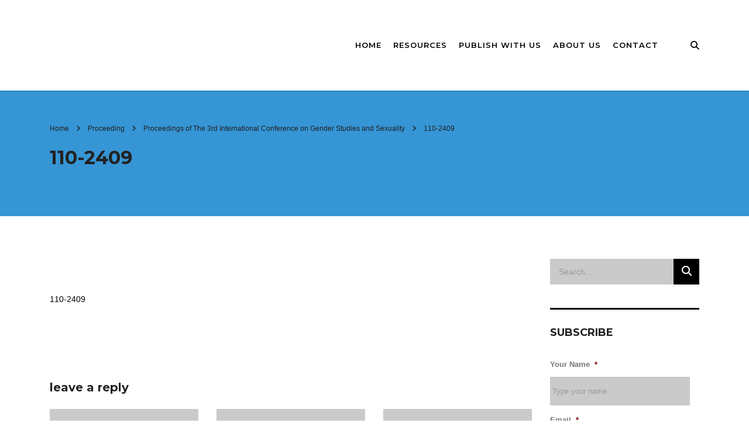

--- FILE ---
content_type: text/html; charset=UTF-8
request_url: https://www.dpublication.com/proceeding/3rd-icgss/attachment/110-2409/
body_size: 27619
content:

<!DOCTYPE html>
<html lang="en-US" prefix="og: https://ogp.me/ns#">
<head>
    <meta charset="UTF-8">
<script type="text/javascript">
/* <![CDATA[ */
var gform;gform||(document.addEventListener("gform_main_scripts_loaded",function(){gform.scriptsLoaded=!0}),document.addEventListener("gform/theme/scripts_loaded",function(){gform.themeScriptsLoaded=!0}),window.addEventListener("DOMContentLoaded",function(){gform.domLoaded=!0}),gform={domLoaded:!1,scriptsLoaded:!1,themeScriptsLoaded:!1,isFormEditor:()=>"function"==typeof InitializeEditor,callIfLoaded:function(o){return!(!gform.domLoaded||!gform.scriptsLoaded||!gform.themeScriptsLoaded&&!gform.isFormEditor()||(gform.isFormEditor()&&console.warn("The use of gform.initializeOnLoaded() is deprecated in the form editor context and will be removed in Gravity Forms 3.1."),o(),0))},initializeOnLoaded:function(o){gform.callIfLoaded(o)||(document.addEventListener("gform_main_scripts_loaded",()=>{gform.scriptsLoaded=!0,gform.callIfLoaded(o)}),document.addEventListener("gform/theme/scripts_loaded",()=>{gform.themeScriptsLoaded=!0,gform.callIfLoaded(o)}),window.addEventListener("DOMContentLoaded",()=>{gform.domLoaded=!0,gform.callIfLoaded(o)}))},hooks:{action:{},filter:{}},addAction:function(o,r,e,t){gform.addHook("action",o,r,e,t)},addFilter:function(o,r,e,t){gform.addHook("filter",o,r,e,t)},doAction:function(o){gform.doHook("action",o,arguments)},applyFilters:function(o){return gform.doHook("filter",o,arguments)},removeAction:function(o,r){gform.removeHook("action",o,r)},removeFilter:function(o,r,e){gform.removeHook("filter",o,r,e)},addHook:function(o,r,e,t,n){null==gform.hooks[o][r]&&(gform.hooks[o][r]=[]);var d=gform.hooks[o][r];null==n&&(n=r+"_"+d.length),gform.hooks[o][r].push({tag:n,callable:e,priority:t=null==t?10:t})},doHook:function(r,o,e){var t;if(e=Array.prototype.slice.call(e,1),null!=gform.hooks[r][o]&&((o=gform.hooks[r][o]).sort(function(o,r){return o.priority-r.priority}),o.forEach(function(o){"function"!=typeof(t=o.callable)&&(t=window[t]),"action"==r?t.apply(null,e):e[0]=t.apply(null,e)})),"filter"==r)return e[0]},removeHook:function(o,r,t,n){var e;null!=gform.hooks[o][r]&&(e=(e=gform.hooks[o][r]).filter(function(o,r,e){return!!(null!=n&&n!=o.tag||null!=t&&t!=o.priority)}),gform.hooks[o][r]=e)}});
/* ]]> */
</script>

    <meta name="viewport" content="width=device-width, initial-scale=1">
    <link rel="profile" href="http://gmpg.org/xfn/11">
    <link rel="pingback" href="https://www.dpublication.com/xmlrpc.php">
    
<!-- Search Engine Optimization by Rank Math PRO - https://rankmath.com/ -->
<title>110-2409 - Mokslinės Leidybos Deimantas - Diamond Scientific Publishing</title>
<link data-rocket-preload as="style" href="https://fonts.googleapis.com/css?family=Raleway%3A100%2C200%2C300%2Cregular%2C500%2C600%2C700%2C800%2C900%2C100italic%2C200italic%2C300italic%2Citalic%2C500italic%2C600italic%2C700italic%2C800italic%2C900italic%7CMontserrat%3A100%2C100italic%2C200%2C200italic%2C300%2C300italic%2Cregular%2Citalic%2C500%2C500italic%2C600%2C600italic%2C700%2C700italic%2C800%2C800italic%2C900%2C900italic&#038;display=swap" rel="preload">
<link href="https://fonts.googleapis.com/css?family=Raleway%3A100%2C200%2C300%2Cregular%2C500%2C600%2C700%2C800%2C900%2C100italic%2C200italic%2C300italic%2Citalic%2C500italic%2C600italic%2C700italic%2C800italic%2C900italic%7CMontserrat%3A100%2C100italic%2C200%2C200italic%2C300%2C300italic%2Cregular%2Citalic%2C500%2C500italic%2C600%2C600italic%2C700%2C700italic%2C800%2C800italic%2C900%2C900italic&#038;display=swap" media="print" onload="this.media=&#039;all&#039;" rel="stylesheet">
<noscript data-wpr-hosted-gf-parameters=""><link rel="stylesheet" href="https://fonts.googleapis.com/css?family=Raleway%3A100%2C200%2C300%2Cregular%2C500%2C600%2C700%2C800%2C900%2C100italic%2C200italic%2C300italic%2Citalic%2C500italic%2C600italic%2C700italic%2C800italic%2C900italic%7CMontserrat%3A100%2C100italic%2C200%2C200italic%2C300%2C300italic%2Cregular%2Citalic%2C500%2C500italic%2C600%2C600italic%2C700%2C700italic%2C800%2C800italic%2C900%2C900italic&#038;display=swap"></noscript>
<meta name="robots" content="follow, index, max-snippet:-1, max-video-preview:-1, max-image-preview:large"/>
<link rel="canonical" href="https://www.dpublication.com/proceeding/3rd-icgss/attachment/110-2409/" />
<meta property="og:locale" content="en_US" />
<meta property="og:type" content="article" />
<meta property="og:title" content="110-2409 - Mokslinės Leidybos Deimantas - Diamond Scientific Publishing" />
<meta property="og:description" content="110-2409" />
<meta property="og:url" content="https://www.dpublication.com/proceeding/3rd-icgss/attachment/110-2409/" />
<meta property="og:site_name" content="Mokslinės Leidybos Deimantas - Diamond Scientific Publishing" />
<meta property="article:publisher" content="https://m.facebook.com/dpublicationco" />
<meta property="og:image" content="https://www.dpublication.com/wp-content/uploads/2020/08/papers-1.jpg" />
<meta property="og:image:secure_url" content="https://www.dpublication.com/wp-content/uploads/2020/08/papers-1.jpg" />
<meta property="og:image:width" content="900" />
<meta property="og:image:height" content="900" />
<meta property="og:image:alt" content="110-2409" />
<meta property="og:image:type" content="image/jpeg" />
<meta name="twitter:card" content="summary_large_image" />
<meta name="twitter:title" content="110-2409 - Mokslinės Leidybos Deimantas - Diamond Scientific Publishing" />
<meta name="twitter:description" content="110-2409" />
<meta name="twitter:image" content="https://www.dpublication.com/wp-content/uploads/2020/08/papers-1.jpg" />
<!-- /Rank Math WordPress SEO plugin -->

<link rel='dns-prefetch' href='//fonts.googleapis.com' />
<link rel='dns-prefetch' href='//use.fontawesome.com' />
<link href='https://fonts.gstatic.com' crossorigin rel='preconnect' />
<link rel="alternate" type="application/rss+xml" title="Mokslinės Leidybos Deimantas - Diamond Scientific Publishing &raquo; Feed" href="https://www.dpublication.com/feed/" />
<link rel="alternate" type="application/rss+xml" title="Mokslinės Leidybos Deimantas - Diamond Scientific Publishing &raquo; Comments Feed" href="https://www.dpublication.com/comments/feed/" />
<link rel="alternate" type="application/rss+xml" title="Mokslinės Leidybos Deimantas - Diamond Scientific Publishing &raquo; 110-2409 Comments Feed" href="https://www.dpublication.com/proceeding/3rd-icgss/attachment/110-2409/feed/" />
<link rel="alternate" title="oEmbed (JSON)" type="application/json+oembed" href="https://www.dpublication.com/wp-json/oembed/1.0/embed?url=https%3A%2F%2Fwww.dpublication.com%2Fproceeding%2F3rd-icgss%2Fattachment%2F110-2409%2F" />
<link rel="alternate" title="oEmbed (XML)" type="text/xml+oembed" href="https://www.dpublication.com/wp-json/oembed/1.0/embed?url=https%3A%2F%2Fwww.dpublication.com%2Fproceeding%2F3rd-icgss%2Fattachment%2F110-2409%2F&#038;format=xml" />
<style id='wp-img-auto-sizes-contain-inline-css' type='text/css'>
img:is([sizes=auto i],[sizes^="auto," i]){contain-intrinsic-size:3000px 1500px}
/*# sourceURL=wp-img-auto-sizes-contain-inline-css */
</style>
<link data-minify="1" rel='stylesheet' id='pt-cv-public-style-css' href='https://www.dpublication.com/wp-content/cache/min/1/wp-content/plugins/content-views-query-and-display-post-page/public/assets/css/cv.css?ver=1765891303' type='text/css' media='all' />
<link rel='stylesheet' id='pt-cv-public-pro-style-css' href='https://www.dpublication.com/wp-content/plugins/pt-content-views-pro/public/assets/css/cvpro.min.css?ver=5.3.4.3' type='text/css' media='all' />
<link rel='stylesheet' id='sbi_styles-css' href='https://www.dpublication.com/wp-content/cache/background-css/1/www.dpublication.com/wp-content/plugins/instagram-feed/css/sbi-styles.min.css?ver=6.10.0&wpr_t=1769613420' type='text/css' media='all' />
<style id='wp-emoji-styles-inline-css' type='text/css'>

	img.wp-smiley, img.emoji {
		display: inline !important;
		border: none !important;
		box-shadow: none !important;
		height: 1em !important;
		width: 1em !important;
		margin: 0 0.07em !important;
		vertical-align: -0.1em !important;
		background: none !important;
		padding: 0 !important;
	}
/*# sourceURL=wp-emoji-styles-inline-css */
</style>
<link data-minify="1" rel='stylesheet' id='booked-tooltipster-css' href='https://www.dpublication.com/wp-content/cache/min/1/wp-content/plugins/booked/assets/js/tooltipster/css/tooltipster.css?ver=1765891303' type='text/css' media='all' />
<link data-minify="1" rel='stylesheet' id='booked-tooltipster-theme-css' href='https://www.dpublication.com/wp-content/cache/min/1/wp-content/plugins/booked/assets/js/tooltipster/css/themes/tooltipster-light.css?ver=1765891303' type='text/css' media='all' />
<link data-minify="1" rel='stylesheet' id='booked-animations-css' href='https://www.dpublication.com/wp-content/cache/min/1/wp-content/plugins/booked/assets/css/animations.css?ver=1765891303' type='text/css' media='all' />
<link data-minify="1" rel='stylesheet' id='booked-css-css' href='https://www.dpublication.com/wp-content/cache/min/1/wp-content/plugins/booked/dist/booked.css?ver=1765891303' type='text/css' media='all' />
<style id='booked-css-inline-css' type='text/css'>
#ui-datepicker-div.booked_custom_date_picker table.ui-datepicker-calendar tbody td a.ui-state-active,#ui-datepicker-div.booked_custom_date_picker table.ui-datepicker-calendar tbody td a.ui-state-active:hover,body #booked-profile-page input[type=submit].button-primary:hover,body .booked-list-view button.button:hover, body .booked-list-view input[type=submit].button-primary:hover,body div.booked-calendar input[type=submit].button-primary:hover,body .booked-modal input[type=submit].button-primary:hover,body div.booked-calendar .bc-head,body div.booked-calendar .bc-head .bc-col,body div.booked-calendar .booked-appt-list .timeslot .timeslot-people button:hover,body #booked-profile-page .booked-profile-header,body #booked-profile-page .booked-tabs li.active a,body #booked-profile-page .booked-tabs li.active a:hover,body #booked-profile-page .appt-block .google-cal-button > a:hover,#ui-datepicker-div.booked_custom_date_picker .ui-datepicker-header{ background:#002e5b !important; }body #booked-profile-page input[type=submit].button-primary:hover,body div.booked-calendar input[type=submit].button-primary:hover,body .booked-list-view button.button:hover, body .booked-list-view input[type=submit].button-primary:hover,body .booked-modal input[type=submit].button-primary:hover,body div.booked-calendar .bc-head .bc-col,body div.booked-calendar .booked-appt-list .timeslot .timeslot-people button:hover,body #booked-profile-page .booked-profile-header,body #booked-profile-page .appt-block .google-cal-button > a:hover{ border-color:#002e5b !important; }body div.booked-calendar .bc-row.days,body div.booked-calendar .bc-row.days .bc-col,body .booked-calendarSwitcher.calendar,body #booked-profile-page .booked-tabs,#ui-datepicker-div.booked_custom_date_picker table.ui-datepicker-calendar thead,#ui-datepicker-div.booked_custom_date_picker table.ui-datepicker-calendar thead th{ background:#6c98e1 !important; }body div.booked-calendar .bc-row.days .bc-col,body #booked-profile-page .booked-tabs{ border-color:#6c98e1 !important; }#ui-datepicker-div.booked_custom_date_picker table.ui-datepicker-calendar tbody td.ui-datepicker-today a,#ui-datepicker-div.booked_custom_date_picker table.ui-datepicker-calendar tbody td.ui-datepicker-today a:hover,body #booked-profile-page input[type=submit].button-primary,body div.booked-calendar input[type=submit].button-primary,body .booked-list-view button.button, body .booked-list-view input[type=submit].button-primary,body .booked-list-view button.button, body .booked-list-view input[type=submit].button-primary,body .booked-modal input[type=submit].button-primary,body div.booked-calendar .booked-appt-list .timeslot .timeslot-people button,body #booked-profile-page .booked-profile-appt-list .appt-block.approved .status-block,body #booked-profile-page .appt-block .google-cal-button > a,body .booked-modal p.booked-title-bar,body div.booked-calendar .bc-col:hover .date span,body .booked-list-view a.booked_list_date_picker_trigger.booked-dp-active,body .booked-list-view a.booked_list_date_picker_trigger.booked-dp-active:hover,.booked-ms-modal .booked-book-appt,body #booked-profile-page .booked-tabs li a .counter{ background:#6c98e1; }body #booked-profile-page input[type=submit].button-primary,body div.booked-calendar input[type=submit].button-primary,body .booked-list-view button.button, body .booked-list-view input[type=submit].button-primary,body .booked-list-view button.button, body .booked-list-view input[type=submit].button-primary,body .booked-modal input[type=submit].button-primary,body #booked-profile-page .appt-block .google-cal-button > a,body div.booked-calendar .booked-appt-list .timeslot .timeslot-people button,body .booked-list-view a.booked_list_date_picker_trigger.booked-dp-active,body .booked-list-view a.booked_list_date_picker_trigger.booked-dp-active:hover{ border-color:#6c98e1; }body .booked-modal .bm-window p i.fa,body .booked-modal .bm-window a,body .booked-appt-list .booked-public-appointment-title,body .booked-modal .bm-window p.appointment-title,.booked-ms-modal.visible:hover .booked-book-appt{ color:#6c98e1; }.booked-appt-list .timeslot.has-title .booked-public-appointment-title { color:inherit; }
/*# sourceURL=booked-css-inline-css */
</style>
<link data-minify="1" rel='stylesheet' id='stm-stm-css' href='https://www.dpublication.com/wp-content/cache/min/1/wp-content/uploads/stm_fonts/stm/stm.css?ver=1765891303' type='text/css' media='all' />
<link data-minify="1" rel='stylesheet' id='rs-plugin-settings-css' href='https://www.dpublication.com/wp-content/cache/background-css/1/www.dpublication.com/wp-content/cache/min/1/wp-content/plugins/revslider/public/assets/css/rs6.css?ver=1765891304&wpr_t=1769613420' type='text/css' media='all' />
<style id='rs-plugin-settings-inline-css' type='text/css'>
#rs-demo-id {}
/*# sourceURL=rs-plugin-settings-inline-css */
</style>
<link data-minify="1" rel='stylesheet' id='rt-tpg-css' href='https://www.dpublication.com/wp-content/cache/background-css/1/www.dpublication.com/wp-content/cache/min/1/wp-content/plugins/the-post-grid-pro/assets/css/thepostgrid.css?ver=1765891304&wpr_t=1769613420' type='text/css' media='all' />
<style id='rt-tpg-inline-css' type='text/css'>
.rt-tpg-container .layout1 .rt-holder .rt-img-holder img, .rt-tpg-container .isotope1 .rt-holder .rt-img-holder img, .rt-tpg-container .carousel1 .rt-holder .rt-img-holder img {
    height: 138px;
}
/*# sourceURL=rt-tpg-inline-css */
</style>
<link data-minify="1" rel='stylesheet' id='bootstrap-css' href='https://www.dpublication.com/wp-content/cache/min/1/wp-content/themes/consulting/assets/css/bootstrap.min.css?ver=1765891304' type='text/css' media='all' />
<link data-minify="1" rel='stylesheet' id='consulting-style-css' href='https://www.dpublication.com/wp-content/cache/min/1/wp-content/themes/consulting/style.css?ver=1765891304' type='text/css' media='all' />
<link data-minify="1" rel='stylesheet' id='consulting-layout-css' href='https://www.dpublication.com/wp-content/cache/background-css/1/www.dpublication.com/wp-content/cache/min/1/wp-content/themes/consulting/assets/css/layouts/layout_marseille/main.css?ver=1765891304&wpr_t=1769613420' type='text/css' media='all' />
<style id='consulting-layout-inline-css' type='text/css'>
.page_title{ }.mtc, .mtc_h:hover{
					color: #000000!important
				}.stc, .stc_h:hover{
					color: #3595d6!important
				}.ttc, .ttc_h:hover{
					color: #3595d5!important
				}.mbc, .mbc_h:hover, .stm-search .stm_widget_search button{
					background-color: #000000!important
				}.sbc, .sbc_h:hover{
					background-color: #3595d6!important
				}.tbc, .tbc_h:hover{
					background-color: #3595d5!important
				}.mbdc, .mbdc_h:hover{
					border-color: #000000!important
				}.sbdc, .sbdc_h:hover{
					border-color: #3595d6!important
				}.tbdc, .tbdc_h:hover{
					border-color: #3595d5!important
				} .stm_pricing_plan .top .price .price_affix { text-decoration: line-through; font-size: 20px; color:red; } .stm_pricing_plan .content { padding: 18px 20px 35px; } #adminmenu .wp-menu-image img { width: 36px; }
/*# sourceURL=consulting-layout-inline-css */
</style>
<link data-minify="1" rel='stylesheet' id='child-style-css' href='https://www.dpublication.com/wp-content/cache/min/1/wp-content/themes/consulting-child/style.css?ver=1765891304' type='text/css' media='all' />
<link data-minify="1" rel='stylesheet' id='font-awesome-css' href='https://www.dpublication.com/wp-content/cache/min/1/wp-content/themes/consulting/assets/css/font-awesome.min.css?ver=1765891304' type='text/css' media='all' />
<link rel='stylesheet' id='select2-css' href='https://www.dpublication.com/wp-content/themes/consulting/assets/css/select2.min.css?ver=1769613417' type='text/css' media='all' />
<link data-minify="1" rel='stylesheet' id='header_builder-css' href='https://www.dpublication.com/wp-content/cache/min/1/wp-content/themes/consulting/assets/css/header_builder.css?ver=1765891304' type='text/css' media='all' />

<link data-minify="1" rel='stylesheet' id='consulting-theme-options-css' href='https://www.dpublication.com/wp-content/cache/min/1/wp-content/uploads/stm_uploads/theme_options.css?ver=1765891304' type='text/css' media='all' />
<link data-minify="1" rel='stylesheet' id='consulting-global-styles-css' href='https://www.dpublication.com/wp-content/cache/background-css/1/www.dpublication.com/wp-content/cache/min/1/wp-content/themes/consulting/assets/css/layouts/global_styles/main.css?ver=1765891304&wpr_t=1769613420' type='text/css' media='all' />
<style id='consulting-global-styles-inline-css' type='text/css'>

    
        .elementor-widget-video .eicon-play {
            border-color: #3595d5;
            background-color: #3595d5;
        }

        .elementor-widget-wp-widget-nav_menu ul li,
        .elementor-widget-wp-widget-nav_menu ul li a {
            color: #000000;
        }

        .elementor-widget-wp-widget-nav_menu ul li.current-cat:hover>a,
        .elementor-widget-wp-widget-nav_menu ul li.current-cat>a,
        .elementor-widget-wp-widget-nav_menu ul li.current-menu-item:hover>a,
        .elementor-widget-wp-widget-nav_menu ul li.current-menu-item>a,
        .elementor-widget-wp-widget-nav_menu ul li.current_page_item:hover>a,
        .elementor-widget-wp-widget-nav_menu ul li.current_page_item>a,
        .elementor-widget-wp-widget-nav_menu ul li:hover>a {
            border-left-color: #3595d6;
        }

        div.elementor-widget-button a.elementor-button,
        div.elementor-widget-button .elementor-button {
            background-color: #000000;
        }

        div.elementor-widget-button a.elementor-button:hover,
        div.elementor-widget-button .elementor-button:hover {
            background-color: #3595d5;
            color: #000000;
        }

        .elementor-default .elementor-text-editor ul:not(.elementor-editor-element-settings) li:before,
        .elementor-default .elementor-widget-text-editor ul:not(.elementor-editor-element-settings) li:before {
            color: #3595d6;
        }

        .consulting_elementor_wrapper .elementor-tabs .elementor-tabs-content-wrapper .elementor-tab-mobile-title,
        .consulting_elementor_wrapper .elementor-tabs .elementor-tabs-wrapper .elementor-tab-title {
            background-color: #3595d5;
        }

        .consulting_elementor_wrapper .elementor-tabs .elementor-tabs-content-wrapper .elementor-tab-mobile-title,
        .consulting_elementor_wrapper .elementor-tabs .elementor-tabs-wrapper .elementor-tab-title a {
            color: #000000;
        }

        .consulting_elementor_wrapper .elementor-tabs .elementor-tabs-content-wrapper .elementor-tab-mobile-title.elementor-active,
        .consulting_elementor_wrapper .elementor-tabs .elementor-tabs-wrapper .elementor-tab-title.elementor-active {
            background-color: #000000;
        }

        .consulting_elementor_wrapper .elementor-tabs .elementor-tabs-content-wrapper .elementor-tab-mobile-title.elementor-active,
        .consulting_elementor_wrapper .elementor-tabs .elementor-tabs-wrapper .elementor-tab-title.elementor-active a {
            color: #3595d5;
        }

        .radial-progress .circle .mask .fill {
            background-color: #3595d5;
        }

    

    
/*# sourceURL=consulting-global-styles-inline-css */
</style>
<link data-minify="1" rel='stylesheet' id='font-awesome-official-css' href='https://www.dpublication.com/wp-content/cache/min/1/releases/v6.7.2/css/all.css?ver=1765891304' type='text/css' media='all' crossorigin="anonymous" />
<link data-minify="1" rel='stylesheet' id='stm_hb_main-css' href='https://www.dpublication.com/wp-content/cache/min/1/wp-content/plugins/pearl-header-builder/assets/frontend/assets/css/header/main.css?ver=1765891304' type='text/css' media='all' />
<link data-minify="1" rel='stylesheet' id='stm_hb_sticky-css' href='https://www.dpublication.com/wp-content/cache/min/1/wp-content/plugins/pearl-header-builder/assets/frontend/assets/vendor/sticky.css?ver=1765891304' type='text/css' media='all' />
<link data-minify="1" rel='stylesheet' id='fontawesome-css' href='https://www.dpublication.com/wp-content/cache/min/1/wp-content/plugins/pearl-header-builder/assets/frontend/assets/css/font-awesome.min.css?ver=1765891304' type='text/css' media='all' />
<link data-minify="1" rel='stylesheet' id='font-awesome-official-v4shim-css' href='https://www.dpublication.com/wp-content/cache/min/1/releases/v6.7.2/css/v4-shims.css?ver=1765891304' type='text/css' media='all' crossorigin="anonymous" />
<script type="text/javascript" src="https://www.dpublication.com/wp-includes/js/jquery/jquery.min.js?ver=3.7.1" id="jquery-core-js"></script>
<script type="text/javascript" src="https://www.dpublication.com/wp-includes/js/jquery/jquery-migrate.min.js?ver=3.4.1" id="jquery-migrate-js"></script>
<script type="text/javascript" src="https://www.dpublication.com/wp-content/plugins/revslider/public/assets/js/rbtools.min.js?ver=6.4.4" id="tp-tools-js"></script>
<script type="text/javascript" src="https://www.dpublication.com/wp-content/plugins/revslider/public/assets/js/rs6.min.js?ver=6.4.6" id="revmin-js"></script>
<script></script><link rel="https://api.w.org/" href="https://www.dpublication.com/wp-json/" /><link rel="alternate" title="JSON" type="application/json" href="https://www.dpublication.com/wp-json/wp/v2/media/41491" /><link rel="EditURI" type="application/rsd+xml" title="RSD" href="https://www.dpublication.com/xmlrpc.php?rsd" />
<meta name="generator" content="WordPress 6.9" />
<link rel='shortlink' href='https://www.dpublication.com/?p=41491' />
<script type="text/javascript">window.ccb_nonces = {"ccb_payment":"56e561c412","ccb_contact_form":"617c9708a0","ccb_woo_checkout":"51e5e5c794","ccb_add_order":"b74618c2be","ccb_orders":"ff3076080f","ccb_update_order":"debaa05c1e","ccb_send_invoice":"47fd886b82","ccb_get_invoice":"fe01efb773","ccb_wp_hook_nonce":"37791681b8","ccb_razorpay_receive":"5266c2dbf4"};</script><!-- Global site tag (gtag.js) - Google Analytics -->
<script async src="https://www.googletagmanager.com/gtag/js?id=UA-120512114-38"></script>
<script>
  window.dataLayer = window.dataLayer || [];
  function gtag(){dataLayer.push(arguments);}
  gtag('js', new Date());

  gtag('config', 'UA-120512114-38');
</script>
<!-- Global site tag (gtag.js) - AdWords: 801793555 -->
<script async src="https://www.googletagmanager.com/gtag/js?id=AW-801793555"></script>
<script>
  window.dataLayer = window.dataLayer || [];
  function gtag(){dataLayer.push(arguments);}
  gtag('js', new Date());

  gtag('config', 'AW-801793555');
</script>

<script>
  gtag('event', 'page_view', {
    'send_to': 'AW-801793555',
    'user_id': 'replace with value'
  });
</script><script type="text/javascript">
(function(url){
	if(/(?:Chrome\/26\.0\.1410\.63 Safari\/537\.31|WordfenceTestMonBot)/.test(navigator.userAgent)){ return; }
	var addEvent = function(evt, handler) {
		if (window.addEventListener) {
			document.addEventListener(evt, handler, false);
		} else if (window.attachEvent) {
			document.attachEvent('on' + evt, handler);
		}
	};
	var removeEvent = function(evt, handler) {
		if (window.removeEventListener) {
			document.removeEventListener(evt, handler, false);
		} else if (window.detachEvent) {
			document.detachEvent('on' + evt, handler);
		}
	};
	var evts = 'contextmenu dblclick drag dragend dragenter dragleave dragover dragstart drop keydown keypress keyup mousedown mousemove mouseout mouseover mouseup mousewheel scroll'.split(' ');
	var logHuman = function() {
		if (window.wfLogHumanRan) { return; }
		window.wfLogHumanRan = true;
		var wfscr = document.createElement('script');
		wfscr.type = 'text/javascript';
		wfscr.async = true;
		wfscr.src = url + '&r=' + Math.random();
		(document.getElementsByTagName('head')[0]||document.getElementsByTagName('body')[0]).appendChild(wfscr);
		for (var i = 0; i < evts.length; i++) {
			removeEvent(evts[i], logHuman);
		}
	};
	for (var i = 0; i < evts.length; i++) {
		addEvent(evts[i], logHuman);
	}
})('//www.dpublication.com/?wordfence_lh=1&hid=22920000DD5690F3C432C8C68013DFBF');
</script>	<script type="text/javascript">
		var stm_wpcfto_ajaxurl = 'https://www.dpublication.com/wp-admin/admin-ajax.php';
	</script>

	<style>
		.vue_is_disabled {
			display: none;
		}
	</style>
		<script>
		var stm_wpcfto_nonces = {"wpcfto_save_settings":"392eca4aed","get_image_url":"7707b98497","wpcfto_upload_file":"ad1dbb9a8c","wpcfto_search_posts":"c44d42e31e"};
	</script>
	        <script type="text/javascript">
            var ajaxurl = 'https://www.dpublication.com/wp-admin/admin-ajax.php';
            var stm_ajax_load_events = '64378abc61';
            var stm_ajax_load_portfolio = 'feed719298';
            var stm_ajax_add_event_member_sc = 'f1f9c8c87b';
            var stm_custom_register = '81ef970331';
            var stm_get_prices = 'd3e845a323';
            var stm_get_history = 'f749ecf4ba';
            var consulting_install_plugin = '6b8ff7c74c';
            var stm_ajax_add_review = 'd5398d3610';
        </script>
                <style>
            #wp-admin-bar-consulting_settings img {
                max-width: 25px;
                vertical-align: top;
                position: relative;
                top: 3px;
            }
        </style>
    <meta name="generator" content="Powered by WPBakery Page Builder - drag and drop page builder for WordPress."/>
<meta name="generator" content="Powered by Slider Revolution 6.4.6 - responsive, Mobile-Friendly Slider Plugin for WordPress with comfortable drag and drop interface." />
<link rel="icon" href="https://www.dpublication.com/wp-content/uploads/2018/11/cropped-favicon1-32x32.png" sizes="32x32" />
<link rel="icon" href="https://www.dpublication.com/wp-content/uploads/2018/11/cropped-favicon1-192x192.png" sizes="192x192" />
<link rel="apple-touch-icon" href="https://www.dpublication.com/wp-content/uploads/2018/11/cropped-favicon1-180x180.png" />
<meta name="msapplication-TileImage" content="https://www.dpublication.com/wp-content/uploads/2018/11/cropped-favicon1-270x270.png" />
<script type="text/javascript">function setREVStartSize(e){
			//window.requestAnimationFrame(function() {				 
				window.RSIW = window.RSIW===undefined ? window.innerWidth : window.RSIW;	
				window.RSIH = window.RSIH===undefined ? window.innerHeight : window.RSIH;	
				try {								
					var pw = document.getElementById(e.c).parentNode.offsetWidth,
						newh;
					pw = pw===0 || isNaN(pw) ? window.RSIW : pw;
					e.tabw = e.tabw===undefined ? 0 : parseInt(e.tabw);
					e.thumbw = e.thumbw===undefined ? 0 : parseInt(e.thumbw);
					e.tabh = e.tabh===undefined ? 0 : parseInt(e.tabh);
					e.thumbh = e.thumbh===undefined ? 0 : parseInt(e.thumbh);
					e.tabhide = e.tabhide===undefined ? 0 : parseInt(e.tabhide);
					e.thumbhide = e.thumbhide===undefined ? 0 : parseInt(e.thumbhide);
					e.mh = e.mh===undefined || e.mh=="" || e.mh==="auto" ? 0 : parseInt(e.mh,0);		
					if(e.layout==="fullscreen" || e.l==="fullscreen") 						
						newh = Math.max(e.mh,window.RSIH);					
					else{					
						e.gw = Array.isArray(e.gw) ? e.gw : [e.gw];
						for (var i in e.rl) if (e.gw[i]===undefined || e.gw[i]===0) e.gw[i] = e.gw[i-1];					
						e.gh = e.el===undefined || e.el==="" || (Array.isArray(e.el) && e.el.length==0)? e.gh : e.el;
						e.gh = Array.isArray(e.gh) ? e.gh : [e.gh];
						for (var i in e.rl) if (e.gh[i]===undefined || e.gh[i]===0) e.gh[i] = e.gh[i-1];
											
						var nl = new Array(e.rl.length),
							ix = 0,						
							sl;					
						e.tabw = e.tabhide>=pw ? 0 : e.tabw;
						e.thumbw = e.thumbhide>=pw ? 0 : e.thumbw;
						e.tabh = e.tabhide>=pw ? 0 : e.tabh;
						e.thumbh = e.thumbhide>=pw ? 0 : e.thumbh;					
						for (var i in e.rl) nl[i] = e.rl[i]<window.RSIW ? 0 : e.rl[i];
						sl = nl[0];									
						for (var i in nl) if (sl>nl[i] && nl[i]>0) { sl = nl[i]; ix=i;}															
						var m = pw>(e.gw[ix]+e.tabw+e.thumbw) ? 1 : (pw-(e.tabw+e.thumbw)) / (e.gw[ix]);					
						newh =  (e.gh[ix] * m) + (e.tabh + e.thumbh);
					}				
					if(window.rs_init_css===undefined) window.rs_init_css = document.head.appendChild(document.createElement("style"));					
					document.getElementById(e.c).height = newh+"px";
					window.rs_init_css.innerHTML += "#"+e.c+"_wrapper { height: "+newh+"px }";				
				} catch(e){
					console.log("Failure at Presize of Slider:" + e)
				}					   
			//});
		  };</script>
		<style type="text/css" id="wp-custom-css">
			.post_details_wr .stm_post_info {
    border-top: 0px solid #ddd;
    padding: 13px 0 0;
    margin: 0 0 43px;
}

.select2-container.select2-container--default .select2-selection--single .select2-selection__rendered{
	padding-left: 2px !important;
}

.select2-container--default .select2-results>.select2-results__options {
    max-height: 340px !important;
    overflow-y: auto;
}

body #footer, body #footer div, body #footer div:before, body #footer div:after, body #footer h1, body #footer h2, body #footer h3, body #footer h4, body #footer h5, body #footer h6, body #footer p, body #footer p:before, body #footer p:after, body #footer span, body #footer span:before, body #footer span:after {
    color: #9d9d9d !important;
}

#adminmenu .wp-menu-image img {
    width: 36px;
}
.vc_tta-title-text {
	text-transform: initial;
}
select#input_42_5 {
    color: #000;
    background: #cacaca;
}
li#field_42_5 span#select2-input_42_5-container {
    color: #000 !important;
}		</style>
		<noscript><style> .wpb_animate_when_almost_visible { opacity: 1; }</style></noscript><noscript><style id="rocket-lazyload-nojs-css">.rll-youtube-player, [data-lazy-src]{display:none !important;}</style></noscript><style id="wpr-lazyload-bg-container"></style><style id="wpr-lazyload-bg-exclusion"></style>
<noscript>
<style id="wpr-lazyload-bg-nostyle">.sbi_lb-loader span{--wpr-bg-4b12d55a-ec6e-4ec9-8345-902bb3699a36: url('https://www.dpublication.com/wp-content/plugins/instagram-feed/img/sbi-sprite.png');}.sbi_lb-nav span{--wpr-bg-058c2d87-73fd-42b4-848c-f8a6cafc9276: url('https://www.dpublication.com/wp-content/plugins/instagram-feed/img/sbi-sprite.png');}rs-dotted.twoxtwo{--wpr-bg-4e10c83c-90aa-4da4-83d7-01af1ae518a7: url('https://www.dpublication.com/wp-content/plugins/revslider/public/assets/assets/gridtile.png');}rs-dotted.twoxtwowhite{--wpr-bg-6ab55c88-40aa-4964-b7b4-7abe414fc930: url('https://www.dpublication.com/wp-content/plugins/revslider/public/assets/assets/gridtile_white.png');}rs-dotted.threexthree{--wpr-bg-020737d6-ce15-4ad8-a8c3-d0ab1bf9f9ba: url('https://www.dpublication.com/wp-content/plugins/revslider/public/assets/assets/gridtile_3x3.png');}rs-dotted.threexthreewhite{--wpr-bg-e8ab47c3-caeb-4295-a022-778283d9c111: url('https://www.dpublication.com/wp-content/plugins/revslider/public/assets/assets/gridtile_3x3_white.png');}.rs-layer.slidelink a div{--wpr-bg-f9852678-4c52-402e-b12f-2656c290b58c: url('https://www.dpublication.com/wp-content/plugins/revslider/public/assets/assets/coloredbg.png');}.rs-layer.slidelink a span{--wpr-bg-36d3be88-149e-42ee-9e9f-2bfe5481ab11: url('https://www.dpublication.com/wp-content/plugins/revslider/public/assets/assets/coloredbg.png');}rs-loader.spinner0{--wpr-bg-3e41e4d2-8260-4cef-8d2a-9757857da98d: url('https://www.dpublication.com/wp-content/plugins/revslider/public/assets/assets/loader.gif');}rs-loader.spinner5{--wpr-bg-2ec69cfa-9346-4e11-b59a-2460362b7dd1: url('https://www.dpublication.com/wp-content/plugins/revslider/public/assets/assets/loader.gif');}span.more-loading{--wpr-bg-2827020b-8cc9-42e0-8550-0a6e680ca470: url('https://www.dpublication.com/wp-content/plugins/the-post-grid-pro/assets/images/loading.gif');}.rt-popup-wrap .rt-popup-loading{--wpr-bg-3ac861a0-55b8-42f9-8ce7-19417e33a78c: url('https://www.dpublication.com/wp-content/plugins/the-post-grid-pro/assets/images/loading.gif');}.rt-popup-singlePage .rt-popup-next{--wpr-bg-dc076efc-8183-4a19-8c2a-779375d00a74: url('https://www.dpublication.com/wp-content/plugins/the-post-grid-pro/assets/images/sprite.png');}.rt-popup-singlePage .rt-popup-prev{--wpr-bg-cda42db8-3dc1-4c50-aaab-e5f09ec409d4: url('https://www.dpublication.com/wp-content/plugins/the-post-grid-pro/assets/images/sprite.png');}.rt-popup-singlePage .rt-popup-close{--wpr-bg-defc14ca-9cf4-4dc8-88b2-cada679e3031: url('https://www.dpublication.com/wp-content/plugins/the-post-grid-pro/assets/images/sprite.png');}span.rt-spine-loading{--wpr-bg-1b3e5499-48e3-4a20-9929-36824c964453: url('https://www.dpublication.com/wp-content/plugins/the-post-grid-pro/assets/images/loading.gif');}body.error404{--wpr-bg-b6429e01-20c5-4e7d-b2c1-5fc94a964059: url('https://www.dpublication.com/wp-content/themes/consulting/assets/css/images/page_404.jpg');}body .vc_separator.type_2{--wpr-bg-634b7078-bf28-46fc-b870-820f411e94a7: url('https://www.dpublication.com/wp-content/themes/consulting/assets/css/images/pattern_3.png');}.vc_grid-item.services .vc_grid-item-mini{--wpr-bg-ac280105-7249-4df7-b0b9-43be6130bc99: url('https://www.dpublication.com/wp-content/themes/consulting/assets/images/pattern_3.png');}.stm_testimonials .item .testimonial:after{--wpr-bg-31e7f075-d10d-46b4-9455-5323c463bc56: url('https://www.dpublication.com/wp-content/themes/consulting/assets/images/testimonials_before.png');}.posts_grid>ul>li .post_info{--wpr-bg-e5912f6b-0fd9-4978-8a2c-e51bf5447e1d: url('https://www.dpublication.com/wp-content/themes/consulting/assets/images/pattern_3.png');}.project_info .project_info_wr:before{--wpr-bg-6ed4cb77-5f89-4694-add0-95dbeac1230c: url('https://www.dpublication.com/wp-content/themes/consulting/assets/images/pattern_4.png');}.project_info .project_info_wr:after{--wpr-bg-65b5b331-0126-4959-9e13-292c54f9e75f: url('https://www.dpublication.com/wp-content/themes/consulting/assets/css/images/pattern_4.png');}.project_grid_wrapper .projects_preloader{--wpr-bg-bb1543aa-ba2a-47dd-8717-82aa9b543caf: url('https://www.dpublication.com/wp-content/themes/consulting/assets/images/preloader.gif');}.testimonials_carousel.style_2 .item .testimonial:after{--wpr-bg-8eedbd75-6de8-4ed5-999b-10b39b848c3a: url('https://www.dpublication.com/wp-content/themes/consulting/assets/images/testimonials_before_2.png');}ul.comment-list .children>li:before{--wpr-bg-3ec19553-6df8-4dc1-9920-49e50f4fbf53: url('https://www.dpublication.com/wp-content/themes/consulting/assets/images/comment_before.png');}body .vc_row.video_overlay.vc_parallax .vc_parallax-inner:before{--wpr-bg-05e03419-d246-47c3-ac5d-b6fdf732e6e1: url('https://www.dpublication.com/wp-content/themes/consulting/assets/images/video_overlay.png');}body.boxed_layout.bg_img_1{--wpr-bg-c858f56e-c9b4-4089-a484-9fb0cb1d083b: url('https://www.dpublication.com/wp-content/themes/consulting/assets/images/bg/img_1.jpg');}body.boxed_layout.bg_img_2{--wpr-bg-29ed4309-44ef-41c6-8465-526acf0b46b1: url('https://www.dpublication.com/wp-content/themes/consulting/assets/images/bg/img_2.jpg');}body.boxed_layout.bg_img_3{--wpr-bg-ba76cde4-7f37-40df-955a-11bc23e5ec93: url('https://www.dpublication.com/wp-content/themes/consulting/assets/images/bg/img_3.png');}body.boxed_layout.bg_img_4{--wpr-bg-c557567d-8a15-4ef3-90db-8ede334caa1c: url('https://www.dpublication.com/wp-content/themes/consulting/assets/images/bg/img_4.png');}body .vc_call_to_action{--wpr-bg-ddb0991b-b060-412e-86c4-a61572e238c4: url('https://www.dpublication.com/wp-content/themes/consulting/assets/images/stroke.png');}body .vc_call_to_action{--wpr-bg-dbe56649-7bc1-4a89-b5c5-67c54115b536: url('https://www.dpublication.com/wp-content/themes/consulting/assets/images/stroke@2x.png');}.stm_testimonials.style_2 .item .testimonial:after{--wpr-bg-40b783f3-8624-4768-a141-e683e48ac24c: url('https://www.dpublication.com/wp-content/themes/consulting/assets/images/testimonials_before_2.png');}body .elementor-section.video_overlay .elementor-background-video-container:before{--wpr-bg-2869c82f-3553-49b4-b479-dd5864a173d5: url('https://www.dpublication.com/wp-content/themes/consulting/assets/images/video_overlay.png');}.gform_legacy_markup_wrapper .gform_card_icon_container div.gform_card_icon.gform_card_icon_selected:after{--wpr-bg-d6dcac35-ac9a-4f18-bc42-9e413811af2a: url('https://www.dpublication.com/wp-content/plugins/gravityforms/images/gf-creditcards-check.svg');}.gform_legacy_markup_wrapper .chosen-container-single .chosen-single abbr{--wpr-bg-d3b4f11e-37e2-4fe6-aa63-21928b447a04: url('https://www.dpublication.com/wp-content/plugins/gravityforms/legacy/css/chosen-sprite.png');}.gform_legacy_markup_wrapper .chosen-container-single .chosen-single div b{--wpr-bg-b67ea50f-587a-4855-b3e7-c8f113833e66: url('https://www.dpublication.com/wp-content/plugins/gravityforms/legacy/css/chosen-sprite.png');}.gform_legacy_markup_wrapper .chosen-container-single .chosen-search input[type=text]{--wpr-bg-918be605-7f6d-4bf7-b841-603682e38039: url('https://www.dpublication.com/wp-content/plugins/gravityforms/legacy/css/chosen-sprite.png');}.gform_legacy_markup_wrapper .chosen-container-multi .chosen-choices li.search-choice .search-choice-close{--wpr-bg-0c878427-f434-495b-ac3c-886b9cc2692f: url('https://www.dpublication.com/wp-content/plugins/gravityforms/legacy/css/chosen-sprite.png');}.gform_legacy_markup_wrapper .chosen-rtl .chosen-search input[type=text]{--wpr-bg-74f5e655-69c4-4ae4-89e2-a0ea3c90628e: url('https://www.dpublication.com/wp-content/plugins/gravityforms/legacy/css/chosen-sprite.png');}.gform_legacy_markup_wrapper .gform_card_icon_container div.gform_card_icon{--wpr-bg-7c191302-8460-425b-aef4-db8479df81bc: url('https://www.dpublication.com/wp-content/plugins/gravityforms/images/gf-creditcards.svg');}.gform_legacy_markup_wrapper .ginput_container_creditcard .ginput_card_security_code_icon{--wpr-bg-34c99597-5543-48d3-a26c-0f925404128c: url('https://www.dpublication.com/wp-content/plugins/gravityforms/images/gf-creditcards.svg');}.gform_legacy_markup_wrapper .chosen-container .chosen-results-scroll-down span,.gform_legacy_markup_wrapper .chosen-container .chosen-results-scroll-up span,.gform_legacy_markup_wrapper .chosen-container-multi .chosen-choices .search-choice .search-choice-close,.gform_legacy_markup_wrapper .chosen-container-single .chosen-search input[type=text],.gform_legacy_markup_wrapper .chosen-container-single .chosen-single abbr,.gform_legacy_markup_wrapper .chosen-container-single .chosen-single div b,.gform_legacy_markup_wrapper .chosen-rtl .chosen-search input[type=text]{--wpr-bg-9b4806af-a2a0-4942-adf6-c8613a1ea1b5: url('https://www.dpublication.com/wp-content/plugins/gravityforms/legacy/css/chosen-sprite@2x.png');}</style>
</noscript>
<script type="application/javascript">const rocket_pairs = [{"selector":".sbi_lb-loader span","style":".sbi_lb-loader span{--wpr-bg-4b12d55a-ec6e-4ec9-8345-902bb3699a36: url('https:\/\/www.dpublication.com\/wp-content\/plugins\/instagram-feed\/img\/sbi-sprite.png');}","hash":"4b12d55a-ec6e-4ec9-8345-902bb3699a36","url":"https:\/\/www.dpublication.com\/wp-content\/plugins\/instagram-feed\/img\/sbi-sprite.png"},{"selector":".sbi_lb-nav span","style":".sbi_lb-nav span{--wpr-bg-058c2d87-73fd-42b4-848c-f8a6cafc9276: url('https:\/\/www.dpublication.com\/wp-content\/plugins\/instagram-feed\/img\/sbi-sprite.png');}","hash":"058c2d87-73fd-42b4-848c-f8a6cafc9276","url":"https:\/\/www.dpublication.com\/wp-content\/plugins\/instagram-feed\/img\/sbi-sprite.png"},{"selector":"rs-dotted.twoxtwo","style":"rs-dotted.twoxtwo{--wpr-bg-4e10c83c-90aa-4da4-83d7-01af1ae518a7: url('https:\/\/www.dpublication.com\/wp-content\/plugins\/revslider\/public\/assets\/assets\/gridtile.png');}","hash":"4e10c83c-90aa-4da4-83d7-01af1ae518a7","url":"https:\/\/www.dpublication.com\/wp-content\/plugins\/revslider\/public\/assets\/assets\/gridtile.png"},{"selector":"rs-dotted.twoxtwowhite","style":"rs-dotted.twoxtwowhite{--wpr-bg-6ab55c88-40aa-4964-b7b4-7abe414fc930: url('https:\/\/www.dpublication.com\/wp-content\/plugins\/revslider\/public\/assets\/assets\/gridtile_white.png');}","hash":"6ab55c88-40aa-4964-b7b4-7abe414fc930","url":"https:\/\/www.dpublication.com\/wp-content\/plugins\/revslider\/public\/assets\/assets\/gridtile_white.png"},{"selector":"rs-dotted.threexthree","style":"rs-dotted.threexthree{--wpr-bg-020737d6-ce15-4ad8-a8c3-d0ab1bf9f9ba: url('https:\/\/www.dpublication.com\/wp-content\/plugins\/revslider\/public\/assets\/assets\/gridtile_3x3.png');}","hash":"020737d6-ce15-4ad8-a8c3-d0ab1bf9f9ba","url":"https:\/\/www.dpublication.com\/wp-content\/plugins\/revslider\/public\/assets\/assets\/gridtile_3x3.png"},{"selector":"rs-dotted.threexthreewhite","style":"rs-dotted.threexthreewhite{--wpr-bg-e8ab47c3-caeb-4295-a022-778283d9c111: url('https:\/\/www.dpublication.com\/wp-content\/plugins\/revslider\/public\/assets\/assets\/gridtile_3x3_white.png');}","hash":"e8ab47c3-caeb-4295-a022-778283d9c111","url":"https:\/\/www.dpublication.com\/wp-content\/plugins\/revslider\/public\/assets\/assets\/gridtile_3x3_white.png"},{"selector":".rs-layer.slidelink a div","style":".rs-layer.slidelink a div{--wpr-bg-f9852678-4c52-402e-b12f-2656c290b58c: url('https:\/\/www.dpublication.com\/wp-content\/plugins\/revslider\/public\/assets\/assets\/coloredbg.png');}","hash":"f9852678-4c52-402e-b12f-2656c290b58c","url":"https:\/\/www.dpublication.com\/wp-content\/plugins\/revslider\/public\/assets\/assets\/coloredbg.png"},{"selector":".rs-layer.slidelink a span","style":".rs-layer.slidelink a span{--wpr-bg-36d3be88-149e-42ee-9e9f-2bfe5481ab11: url('https:\/\/www.dpublication.com\/wp-content\/plugins\/revslider\/public\/assets\/assets\/coloredbg.png');}","hash":"36d3be88-149e-42ee-9e9f-2bfe5481ab11","url":"https:\/\/www.dpublication.com\/wp-content\/plugins\/revslider\/public\/assets\/assets\/coloredbg.png"},{"selector":"rs-loader.spinner0","style":"rs-loader.spinner0{--wpr-bg-3e41e4d2-8260-4cef-8d2a-9757857da98d: url('https:\/\/www.dpublication.com\/wp-content\/plugins\/revslider\/public\/assets\/assets\/loader.gif');}","hash":"3e41e4d2-8260-4cef-8d2a-9757857da98d","url":"https:\/\/www.dpublication.com\/wp-content\/plugins\/revslider\/public\/assets\/assets\/loader.gif"},{"selector":"rs-loader.spinner5","style":"rs-loader.spinner5{--wpr-bg-2ec69cfa-9346-4e11-b59a-2460362b7dd1: url('https:\/\/www.dpublication.com\/wp-content\/plugins\/revslider\/public\/assets\/assets\/loader.gif');}","hash":"2ec69cfa-9346-4e11-b59a-2460362b7dd1","url":"https:\/\/www.dpublication.com\/wp-content\/plugins\/revslider\/public\/assets\/assets\/loader.gif"},{"selector":"span.more-loading","style":"span.more-loading{--wpr-bg-2827020b-8cc9-42e0-8550-0a6e680ca470: url('https:\/\/www.dpublication.com\/wp-content\/plugins\/the-post-grid-pro\/assets\/images\/loading.gif');}","hash":"2827020b-8cc9-42e0-8550-0a6e680ca470","url":"https:\/\/www.dpublication.com\/wp-content\/plugins\/the-post-grid-pro\/assets\/images\/loading.gif"},{"selector":".rt-popup-wrap .rt-popup-loading","style":".rt-popup-wrap .rt-popup-loading{--wpr-bg-3ac861a0-55b8-42f9-8ce7-19417e33a78c: url('https:\/\/www.dpublication.com\/wp-content\/plugins\/the-post-grid-pro\/assets\/images\/loading.gif');}","hash":"3ac861a0-55b8-42f9-8ce7-19417e33a78c","url":"https:\/\/www.dpublication.com\/wp-content\/plugins\/the-post-grid-pro\/assets\/images\/loading.gif"},{"selector":".rt-popup-singlePage .rt-popup-next","style":".rt-popup-singlePage .rt-popup-next{--wpr-bg-dc076efc-8183-4a19-8c2a-779375d00a74: url('https:\/\/www.dpublication.com\/wp-content\/plugins\/the-post-grid-pro\/assets\/images\/sprite.png');}","hash":"dc076efc-8183-4a19-8c2a-779375d00a74","url":"https:\/\/www.dpublication.com\/wp-content\/plugins\/the-post-grid-pro\/assets\/images\/sprite.png"},{"selector":".rt-popup-singlePage .rt-popup-prev","style":".rt-popup-singlePage .rt-popup-prev{--wpr-bg-cda42db8-3dc1-4c50-aaab-e5f09ec409d4: url('https:\/\/www.dpublication.com\/wp-content\/plugins\/the-post-grid-pro\/assets\/images\/sprite.png');}","hash":"cda42db8-3dc1-4c50-aaab-e5f09ec409d4","url":"https:\/\/www.dpublication.com\/wp-content\/plugins\/the-post-grid-pro\/assets\/images\/sprite.png"},{"selector":".rt-popup-singlePage .rt-popup-close","style":".rt-popup-singlePage .rt-popup-close{--wpr-bg-defc14ca-9cf4-4dc8-88b2-cada679e3031: url('https:\/\/www.dpublication.com\/wp-content\/plugins\/the-post-grid-pro\/assets\/images\/sprite.png');}","hash":"defc14ca-9cf4-4dc8-88b2-cada679e3031","url":"https:\/\/www.dpublication.com\/wp-content\/plugins\/the-post-grid-pro\/assets\/images\/sprite.png"},{"selector":"span.rt-spine-loading","style":"span.rt-spine-loading{--wpr-bg-1b3e5499-48e3-4a20-9929-36824c964453: url('https:\/\/www.dpublication.com\/wp-content\/plugins\/the-post-grid-pro\/assets\/images\/loading.gif');}","hash":"1b3e5499-48e3-4a20-9929-36824c964453","url":"https:\/\/www.dpublication.com\/wp-content\/plugins\/the-post-grid-pro\/assets\/images\/loading.gif"},{"selector":"body.error404","style":"body.error404{--wpr-bg-b6429e01-20c5-4e7d-b2c1-5fc94a964059: url('https:\/\/www.dpublication.com\/wp-content\/themes\/consulting\/assets\/css\/images\/page_404.jpg');}","hash":"b6429e01-20c5-4e7d-b2c1-5fc94a964059","url":"https:\/\/www.dpublication.com\/wp-content\/themes\/consulting\/assets\/css\/images\/page_404.jpg"},{"selector":"body .vc_separator.type_2","style":"body .vc_separator.type_2{--wpr-bg-634b7078-bf28-46fc-b870-820f411e94a7: url('https:\/\/www.dpublication.com\/wp-content\/themes\/consulting\/assets\/css\/images\/pattern_3.png');}","hash":"634b7078-bf28-46fc-b870-820f411e94a7","url":"https:\/\/www.dpublication.com\/wp-content\/themes\/consulting\/assets\/css\/images\/pattern_3.png"},{"selector":".vc_grid-item.services .vc_grid-item-mini","style":".vc_grid-item.services .vc_grid-item-mini{--wpr-bg-ac280105-7249-4df7-b0b9-43be6130bc99: url('https:\/\/www.dpublication.com\/wp-content\/themes\/consulting\/assets\/images\/pattern_3.png');}","hash":"ac280105-7249-4df7-b0b9-43be6130bc99","url":"https:\/\/www.dpublication.com\/wp-content\/themes\/consulting\/assets\/images\/pattern_3.png"},{"selector":".stm_testimonials .item .testimonial","style":".stm_testimonials .item .testimonial:after{--wpr-bg-31e7f075-d10d-46b4-9455-5323c463bc56: url('https:\/\/www.dpublication.com\/wp-content\/themes\/consulting\/assets\/images\/testimonials_before.png');}","hash":"31e7f075-d10d-46b4-9455-5323c463bc56","url":"https:\/\/www.dpublication.com\/wp-content\/themes\/consulting\/assets\/images\/testimonials_before.png"},{"selector":".posts_grid>ul>li .post_info","style":".posts_grid>ul>li .post_info{--wpr-bg-e5912f6b-0fd9-4978-8a2c-e51bf5447e1d: url('https:\/\/www.dpublication.com\/wp-content\/themes\/consulting\/assets\/images\/pattern_3.png');}","hash":"e5912f6b-0fd9-4978-8a2c-e51bf5447e1d","url":"https:\/\/www.dpublication.com\/wp-content\/themes\/consulting\/assets\/images\/pattern_3.png"},{"selector":".project_info .project_info_wr","style":".project_info .project_info_wr:before{--wpr-bg-6ed4cb77-5f89-4694-add0-95dbeac1230c: url('https:\/\/www.dpublication.com\/wp-content\/themes\/consulting\/assets\/images\/pattern_4.png');}","hash":"6ed4cb77-5f89-4694-add0-95dbeac1230c","url":"https:\/\/www.dpublication.com\/wp-content\/themes\/consulting\/assets\/images\/pattern_4.png"},{"selector":".project_info .project_info_wr","style":".project_info .project_info_wr:after{--wpr-bg-65b5b331-0126-4959-9e13-292c54f9e75f: url('https:\/\/www.dpublication.com\/wp-content\/themes\/consulting\/assets\/css\/images\/pattern_4.png');}","hash":"65b5b331-0126-4959-9e13-292c54f9e75f","url":"https:\/\/www.dpublication.com\/wp-content\/themes\/consulting\/assets\/css\/images\/pattern_4.png"},{"selector":".project_grid_wrapper .projects_preloader","style":".project_grid_wrapper .projects_preloader{--wpr-bg-bb1543aa-ba2a-47dd-8717-82aa9b543caf: url('https:\/\/www.dpublication.com\/wp-content\/themes\/consulting\/assets\/images\/preloader.gif');}","hash":"bb1543aa-ba2a-47dd-8717-82aa9b543caf","url":"https:\/\/www.dpublication.com\/wp-content\/themes\/consulting\/assets\/images\/preloader.gif"},{"selector":".testimonials_carousel.style_2 .item .testimonial","style":".testimonials_carousel.style_2 .item .testimonial:after{--wpr-bg-8eedbd75-6de8-4ed5-999b-10b39b848c3a: url('https:\/\/www.dpublication.com\/wp-content\/themes\/consulting\/assets\/images\/testimonials_before_2.png');}","hash":"8eedbd75-6de8-4ed5-999b-10b39b848c3a","url":"https:\/\/www.dpublication.com\/wp-content\/themes\/consulting\/assets\/images\/testimonials_before_2.png"},{"selector":"ul.comment-list .children>li","style":"ul.comment-list .children>li:before{--wpr-bg-3ec19553-6df8-4dc1-9920-49e50f4fbf53: url('https:\/\/www.dpublication.com\/wp-content\/themes\/consulting\/assets\/images\/comment_before.png');}","hash":"3ec19553-6df8-4dc1-9920-49e50f4fbf53","url":"https:\/\/www.dpublication.com\/wp-content\/themes\/consulting\/assets\/images\/comment_before.png"},{"selector":"body .vc_row.video_overlay.vc_parallax .vc_parallax-inner","style":"body .vc_row.video_overlay.vc_parallax .vc_parallax-inner:before{--wpr-bg-05e03419-d246-47c3-ac5d-b6fdf732e6e1: url('https:\/\/www.dpublication.com\/wp-content\/themes\/consulting\/assets\/images\/video_overlay.png');}","hash":"05e03419-d246-47c3-ac5d-b6fdf732e6e1","url":"https:\/\/www.dpublication.com\/wp-content\/themes\/consulting\/assets\/images\/video_overlay.png"},{"selector":"body.boxed_layout.bg_img_1","style":"body.boxed_layout.bg_img_1{--wpr-bg-c858f56e-c9b4-4089-a484-9fb0cb1d083b: url('https:\/\/www.dpublication.com\/wp-content\/themes\/consulting\/assets\/images\/bg\/img_1.jpg');}","hash":"c858f56e-c9b4-4089-a484-9fb0cb1d083b","url":"https:\/\/www.dpublication.com\/wp-content\/themes\/consulting\/assets\/images\/bg\/img_1.jpg"},{"selector":"body.boxed_layout.bg_img_2","style":"body.boxed_layout.bg_img_2{--wpr-bg-29ed4309-44ef-41c6-8465-526acf0b46b1: url('https:\/\/www.dpublication.com\/wp-content\/themes\/consulting\/assets\/images\/bg\/img_2.jpg');}","hash":"29ed4309-44ef-41c6-8465-526acf0b46b1","url":"https:\/\/www.dpublication.com\/wp-content\/themes\/consulting\/assets\/images\/bg\/img_2.jpg"},{"selector":"body.boxed_layout.bg_img_3","style":"body.boxed_layout.bg_img_3{--wpr-bg-ba76cde4-7f37-40df-955a-11bc23e5ec93: url('https:\/\/www.dpublication.com\/wp-content\/themes\/consulting\/assets\/images\/bg\/img_3.png');}","hash":"ba76cde4-7f37-40df-955a-11bc23e5ec93","url":"https:\/\/www.dpublication.com\/wp-content\/themes\/consulting\/assets\/images\/bg\/img_3.png"},{"selector":"body.boxed_layout.bg_img_4","style":"body.boxed_layout.bg_img_4{--wpr-bg-c557567d-8a15-4ef3-90db-8ede334caa1c: url('https:\/\/www.dpublication.com\/wp-content\/themes\/consulting\/assets\/images\/bg\/img_4.png');}","hash":"c557567d-8a15-4ef3-90db-8ede334caa1c","url":"https:\/\/www.dpublication.com\/wp-content\/themes\/consulting\/assets\/images\/bg\/img_4.png"},{"selector":"body .vc_call_to_action","style":"body .vc_call_to_action{--wpr-bg-ddb0991b-b060-412e-86c4-a61572e238c4: url('https:\/\/www.dpublication.com\/wp-content\/themes\/consulting\/assets\/images\/stroke.png');}","hash":"ddb0991b-b060-412e-86c4-a61572e238c4","url":"https:\/\/www.dpublication.com\/wp-content\/themes\/consulting\/assets\/images\/stroke.png"},{"selector":"body .vc_call_to_action","style":"body .vc_call_to_action{--wpr-bg-dbe56649-7bc1-4a89-b5c5-67c54115b536: url('https:\/\/www.dpublication.com\/wp-content\/themes\/consulting\/assets\/images\/stroke@2x.png');}","hash":"dbe56649-7bc1-4a89-b5c5-67c54115b536","url":"https:\/\/www.dpublication.com\/wp-content\/themes\/consulting\/assets\/images\/stroke@2x.png"},{"selector":".stm_testimonials.style_2 .item .testimonial","style":".stm_testimonials.style_2 .item .testimonial:after{--wpr-bg-40b783f3-8624-4768-a141-e683e48ac24c: url('https:\/\/www.dpublication.com\/wp-content\/themes\/consulting\/assets\/images\/testimonials_before_2.png');}","hash":"40b783f3-8624-4768-a141-e683e48ac24c","url":"https:\/\/www.dpublication.com\/wp-content\/themes\/consulting\/assets\/images\/testimonials_before_2.png"},{"selector":"body .elementor-section.video_overlay .elementor-background-video-container","style":"body .elementor-section.video_overlay .elementor-background-video-container:before{--wpr-bg-2869c82f-3553-49b4-b479-dd5864a173d5: url('https:\/\/www.dpublication.com\/wp-content\/themes\/consulting\/assets\/images\/video_overlay.png');}","hash":"2869c82f-3553-49b4-b479-dd5864a173d5","url":"https:\/\/www.dpublication.com\/wp-content\/themes\/consulting\/assets\/images\/video_overlay.png"},{"selector":".gform_legacy_markup_wrapper .gform_card_icon_container div.gform_card_icon.gform_card_icon_selected","style":".gform_legacy_markup_wrapper .gform_card_icon_container div.gform_card_icon.gform_card_icon_selected:after{--wpr-bg-d6dcac35-ac9a-4f18-bc42-9e413811af2a: url('https:\/\/www.dpublication.com\/wp-content\/plugins\/gravityforms\/images\/gf-creditcards-check.svg');}","hash":"d6dcac35-ac9a-4f18-bc42-9e413811af2a","url":"https:\/\/www.dpublication.com\/wp-content\/plugins\/gravityforms\/images\/gf-creditcards-check.svg"},{"selector":".gform_legacy_markup_wrapper .chosen-container-single .chosen-single abbr","style":".gform_legacy_markup_wrapper .chosen-container-single .chosen-single abbr{--wpr-bg-d3b4f11e-37e2-4fe6-aa63-21928b447a04: url('https:\/\/www.dpublication.com\/wp-content\/plugins\/gravityforms\/legacy\/css\/chosen-sprite.png');}","hash":"d3b4f11e-37e2-4fe6-aa63-21928b447a04","url":"https:\/\/www.dpublication.com\/wp-content\/plugins\/gravityforms\/legacy\/css\/chosen-sprite.png"},{"selector":".gform_legacy_markup_wrapper .chosen-container-single .chosen-single div b","style":".gform_legacy_markup_wrapper .chosen-container-single .chosen-single div b{--wpr-bg-b67ea50f-587a-4855-b3e7-c8f113833e66: url('https:\/\/www.dpublication.com\/wp-content\/plugins\/gravityforms\/legacy\/css\/chosen-sprite.png');}","hash":"b67ea50f-587a-4855-b3e7-c8f113833e66","url":"https:\/\/www.dpublication.com\/wp-content\/plugins\/gravityforms\/legacy\/css\/chosen-sprite.png"},{"selector":".gform_legacy_markup_wrapper .chosen-container-single .chosen-search input[type=text]","style":".gform_legacy_markup_wrapper .chosen-container-single .chosen-search input[type=text]{--wpr-bg-918be605-7f6d-4bf7-b841-603682e38039: url('https:\/\/www.dpublication.com\/wp-content\/plugins\/gravityforms\/legacy\/css\/chosen-sprite.png');}","hash":"918be605-7f6d-4bf7-b841-603682e38039","url":"https:\/\/www.dpublication.com\/wp-content\/plugins\/gravityforms\/legacy\/css\/chosen-sprite.png"},{"selector":".gform_legacy_markup_wrapper .chosen-container-multi .chosen-choices li.search-choice .search-choice-close","style":".gform_legacy_markup_wrapper .chosen-container-multi .chosen-choices li.search-choice .search-choice-close{--wpr-bg-0c878427-f434-495b-ac3c-886b9cc2692f: url('https:\/\/www.dpublication.com\/wp-content\/plugins\/gravityforms\/legacy\/css\/chosen-sprite.png');}","hash":"0c878427-f434-495b-ac3c-886b9cc2692f","url":"https:\/\/www.dpublication.com\/wp-content\/plugins\/gravityforms\/legacy\/css\/chosen-sprite.png"},{"selector":".gform_legacy_markup_wrapper .chosen-rtl .chosen-search input[type=text]","style":".gform_legacy_markup_wrapper .chosen-rtl .chosen-search input[type=text]{--wpr-bg-74f5e655-69c4-4ae4-89e2-a0ea3c90628e: url('https:\/\/www.dpublication.com\/wp-content\/plugins\/gravityforms\/legacy\/css\/chosen-sprite.png');}","hash":"74f5e655-69c4-4ae4-89e2-a0ea3c90628e","url":"https:\/\/www.dpublication.com\/wp-content\/plugins\/gravityforms\/legacy\/css\/chosen-sprite.png"},{"selector":".gform_legacy_markup_wrapper .gform_card_icon_container div.gform_card_icon","style":".gform_legacy_markup_wrapper .gform_card_icon_container div.gform_card_icon{--wpr-bg-7c191302-8460-425b-aef4-db8479df81bc: url('https:\/\/www.dpublication.com\/wp-content\/plugins\/gravityforms\/images\/gf-creditcards.svg');}","hash":"7c191302-8460-425b-aef4-db8479df81bc","url":"https:\/\/www.dpublication.com\/wp-content\/plugins\/gravityforms\/images\/gf-creditcards.svg"},{"selector":".gform_legacy_markup_wrapper .ginput_container_creditcard .ginput_card_security_code_icon","style":".gform_legacy_markup_wrapper .ginput_container_creditcard .ginput_card_security_code_icon{--wpr-bg-34c99597-5543-48d3-a26c-0f925404128c: url('https:\/\/www.dpublication.com\/wp-content\/plugins\/gravityforms\/images\/gf-creditcards.svg');}","hash":"34c99597-5543-48d3-a26c-0f925404128c","url":"https:\/\/www.dpublication.com\/wp-content\/plugins\/gravityforms\/images\/gf-creditcards.svg"},{"selector":".gform_legacy_markup_wrapper .chosen-container .chosen-results-scroll-down span,.gform_legacy_markup_wrapper .chosen-container .chosen-results-scroll-up span,.gform_legacy_markup_wrapper .chosen-container-multi .chosen-choices .search-choice .search-choice-close,.gform_legacy_markup_wrapper .chosen-container-single .chosen-search input[type=text],.gform_legacy_markup_wrapper .chosen-container-single .chosen-single abbr,.gform_legacy_markup_wrapper .chosen-container-single .chosen-single div b,.gform_legacy_markup_wrapper .chosen-rtl .chosen-search input[type=text]","style":".gform_legacy_markup_wrapper .chosen-container .chosen-results-scroll-down span,.gform_legacy_markup_wrapper .chosen-container .chosen-results-scroll-up span,.gform_legacy_markup_wrapper .chosen-container-multi .chosen-choices .search-choice .search-choice-close,.gform_legacy_markup_wrapper .chosen-container-single .chosen-search input[type=text],.gform_legacy_markup_wrapper .chosen-container-single .chosen-single abbr,.gform_legacy_markup_wrapper .chosen-container-single .chosen-single div b,.gform_legacy_markup_wrapper .chosen-rtl .chosen-search input[type=text]{--wpr-bg-9b4806af-a2a0-4942-adf6-c8613a1ea1b5: url('https:\/\/www.dpublication.com\/wp-content\/plugins\/gravityforms\/legacy\/css\/chosen-sprite@2x.png');}","hash":"9b4806af-a2a0-4942-adf6-c8613a1ea1b5","url":"https:\/\/www.dpublication.com\/wp-content\/plugins\/gravityforms\/legacy\/css\/chosen-sprite@2x.png"}]; const rocket_excluded_pairs = [];</script><meta name="generator" content="WP Rocket 3.20.3" data-wpr-features="wpr_lazyload_css_bg_img wpr_lazyload_images wpr_lazyload_iframes wpr_minify_css wpr_preload_links wpr_desktop" /></head>
<body class="attachment wp-singular attachment-template-default single single-attachment postid-41491 attachmentid-41491 attachment-pdf wp-theme-consulting wp-child-theme-consulting-child site_layout_marseille  header_style_1 mobile_grid_landscape wpb-js-composer js-comp-ver-8.6.1 vc_responsive">
<div data-rocket-location-hash="99bb46786fd5bd31bcd7bdc067ad247a" id="wrapper">
    <div data-rocket-location-hash="d813709d9d3f1bc33e67362c1f50d4ae" id="fullpage" class="content_wrapper">
                        <header data-rocket-location-hash="7bd1cafc09414c17b21a89dfbf85e7f9" id="header">
                            <style id='hb-inline-stm_hb_settings-1-inline-css' type='text/css'>
@media (max-width:1023px) and (min-width:425px) {.stm-header__element.object646{order: -2100}}@media (max-width:425px) {.stm-header__element.object646{order: -2100}}.stm-header__element.object646{}@media (max-width:1023px) and (min-width:425px) {.stm-header__element.object750{order: -2300}}@media (max-width:425px) {.stm-header__element.object750{order: -2300}}.stm-header__element.object750{}@media (max-width:1023px) and (min-width:425px) {.stm-header__element.object259{order: -2310}}@media (max-width:425px) {.stm-header__element.object259{order: -2310}}.stm-header__element.object259{}@media (max-width:1023px) and (min-width:425px) {.stm-header__element.object284{order: -2200}}@media (max-width:425px) {.stm-header__element.object284{order: -2200}}.stm-header__element.object284{}@media (max-width:1023px) and (min-width:425px) {.stm-header__element.object303{order: -1300}}@media (max-width:425px) {.stm-header__element.object303{order: -1300}}.stm-header__element.object303{}.stm-header{}.stm-header:before{}.stm-header__row_color_top{color:#999999;} .stm-header__row_color_top .stm-icontext__text {color:#999999;} .stm-header__row_color_top a {color:#999999;} .stm-header__row_color_top .dropdown-toggle {color:#999999!important;} .stm-header__row_color_top a:hover, .stm-navigation__default > ul > li > a:hover {color:!important;} .stm-header__row_color_top li:hover a {color:;} .stm-header__row_color_top .stm-switcher__trigger_default:after {border-top-color:#999999;} .stm-header__row_color_top .dropdown-toggle:after {border-top-color:#999999!important;}.stm-header__row_color_top:before{background-color:#f6f6f6;}.stm-header__row_color_center{padding-top:35px;padding-bottom:35px;color:#3f3f3f;} .stm-header__row_color_center .stm-icontext__text {color:#3f3f3f;} .stm-header__row_color_center a {color:#3f3f3f;} .stm-header__row_color_center .dropdown-toggle {color:#3f3f3f!important;} .stm-header__row_color_center li:hover > a {color:#3595d6!important;} .stm-header__row_color_center a:hover, .stm-navigation__default > ul > li > a:hover {color:#3595d6!important;} .stm-header__row_color_center a > .divider {color:#3f3f3f!important;} .stm-header__row_color_center a:hover > .divider {color:#3f3f3f!important;} .stm-header__row_color_center li:hover > a > .divider {color:#3f3f3f!important;} .stm-header__row_color_center .stm-switcher__trigger_default:after {border-top-color:#3f3f3f;} .stm-header__row_color_center .dropdown-toggle:after {border-top-color:#3f3f3f!important;}.stm-header__row_color_center:before{background-color:#ffffff;}.stm-header__row_color_bottom{} .stm-header__row_color_bottom .stm-icontext__text {color:;} .stm-header__row_color_bottom a {color:;} .stm-header__row_color_bottom .dropdown-toggle {color:!important;} .stm-header__row_color_bottom a:hover, .stm-navigation__default > ul > li > a:hover {color:!important;} .stm-header__row_color_bottom li:hover a {color:;} .stm-header__row_color_bottom .stm-switcher__trigger_default:after {border-top-color:;} .stm-header__row_color_bottom .dropdown-toggle:after {border-top-color:!important;}.stm-header__row_color_bottom:before{}.stm_hb_mtc,.stm_hb_mtc_h:hover,.stm_hb_mtc_b:before,.stm_hb_mtc_b_h:hover:before,.stm_hb_mtc_a:after,.stm_hb_mtc_a_h:hover:after,.stm_hb_mtc_a_h.active,.mini-cart{color:#010101 !important}.stm_hb_stc,.stm_hb_stc_h:hover,.stm_hb_stc_a:after,.stm_hb_stc_a_h:hover:after,.stm_hb_stc_b:before,.stm_hb_stc_b_h:hover:before{color:#3595d6 !important}.stm_hb_ttc,.stm_hb_ttc_h:hover,.stm_hb_ttc_a:after,.stm_hb_ttc_a_h:hover:after,.stm_hb_ttc_b:before,.stm_hb_ttc_b_h:hover:before{color:#3595d6 !important}.stm_hb_mbc,.stm_hb_mbc_h:hover,.stm_hb_mbc_b:before,.stm_hb_mbc_b_h:hover:before,.stm_hb_mbc_a:after,.stm_hb_mbc_a_h:hover:after,.stm_hb_mbc_h.active,.stm-search .stm_widget_search button[type=submit]{background-color:#010101 !important}.stm_hb_sbc,.stm_hb_sbc_h:hover,.stm_hb_sbc_a:after,.stm_hb_sbc_a_h:hover:after,.stm_hb_sbc_b:before,.stm_hb_sbc_b_h:hover:before{background-color:#3595d6 !important}.stm_hb_tbc,.stm_hb_tbc_h:hover,.stm_hb_tbc_h.active,.stm_hb_tbc_a:after,.stm_hb_tbc_a_h:hover:after,.stm_hb_tbc_b:before,.stm_hb_tbc_b_h:hover:before{background-color:#3595d6 !important}.stm_hb_mbdc,.stm_hb_mbdc_h:hover,.stm_hb_mbdc_b:before,.stm_hb_mbdc_b_h:hover:before,.stm_hb_mbdc_a:after,.stm_hb_mbdc_a_h:hover:after,.stm-search .stm_widget_search .form-control:focus{border-color:#010101 !important}.stm_hb_sbdc,.stm_hb_sbdc_h:hover,.stm_hb_sbdc_a:after,.stm_hb_sbdc_a_h:hover:after,.stm_hb_sbdc_b:before,.stm_hb_sbdc_b_h:hover:before{border-color:#3595d6 !important}.stm_hb_tbdc,.stm_hb_tbdc_h:hover,.stm_hb_tbdc_a:after,.stm_hb_tbdc_a_h:hover:after,.stm_hb_tbdc_b:before,.stm_hb_tbdc_b_h:hover:before{border-color:#3595d6 !important}
/*# sourceURL=hb-inline-stm_hb_settings-1-inline-css */
</style>

<div class="stm-header stm-header__hb" id="stm_stm_hb_settings">
			
			<div class="stm-header__row_color stm-header__row_color_top elements_in_row_1">
				<div class="container">
					<div class="stm-header__row stm-header__row_top">
														<div class="stm-header__cell stm-header__cell_right">
																			<div class="stm-header__element object303 stm-header__element_icon_only">
											
										</div>
																	</div>
													</div>
				</div>
			</div>
					
			<div class="stm-header__row_color stm-header__row_color_center elements_in_row_2">
				<div class="container">
					<div class="stm-header__row stm-header__row_center">
														<div class="stm-header__cell stm-header__cell_left">
																			<div class="stm-header__element object646 stm-header__element_">
											

	<div class="stm-logo">
		<a href="https://www.dpublication.com" title="dpublication">
                            <picture class="attachment-full size-full">
<source type="image/webp" data-lazy-srcset="https://www.dpublication.com/wp-content/uploads/2017/12/logo-dp.png.webp"/>
<img width="129" height="70" src="data:image/svg+xml,%3Csvg%20xmlns='http://www.w3.org/2000/svg'%20viewBox='0%200%20129%2070'%3E%3C/svg%3E" alt="dpublication" data-lazy-src="https://www.dpublication.com/wp-content/uploads/2017/12/logo-dp.png"/><noscript><img width="129" height="70" src="https://www.dpublication.com/wp-content/uploads/2017/12/logo-dp.png" alt="dpublication"/></noscript>
</picture>
            		</a>
	</div>
  										</div>
																	</div>
																<div class="stm-header__cell stm-header__cell_right">
																			<div class="stm-header__element object750 stm-header__element_default">
														<style id='hb-inline-object750-2-inline-css' type='text/css'>
body .stm-header__hb .stm-header__element.object750 .stm-navigation > ul > li:hover > a, body .stm-header__hb .stm-header__element.object750 .stm-navigation > ul > li > a:hover { color: #3595d6 !important; }.stm-header__hb .stm-header__element.object750 .stm-navigation > ul > li .sub-menu li a { color: #3f3f3f !important; }.stm-header__hb .stm-header__element.object750 .stm-navigation > ul > li .sub-menu li a:hover { color: #3595d6 !important; }
/*# sourceURL=hb-inline-object750-2-inline-css */
</style>

	<div class="stm-navigation heading_font stm-navigation__default stm-navigation__default stm-navigation__none stm-navigation__"
			>
		
		<ul 
		>
			<li id="menu-item-17343" class="menu-item menu-item-type-custom menu-item-object-custom menu-item-home menu-item-17343"><a href="https://www.dpublication.com/" data-ps2id-api="true">Home</a></li>
<li id="menu-item-17604" class="menu-item menu-item-type-custom menu-item-object-custom menu-item-has-children menu-item-17604"><a href="#" data-ps2id-api="true">Resources</a>
<ul class="sub-menu">
	<li id="menu-item-15879" class="menu-item menu-item-type-custom menu-item-object-custom menu-item-15879"><a href="https://dpublication.com/journal/" data-ps2id-api="true">Journals</a></li>
	<li id="menu-item-17521" class="menu-item menu-item-type-custom menu-item-object-custom menu-item-17521"><a href="https://www.dpublication.com/books/" data-ps2id-api="true">Books</a></li>
	<li id="menu-item-4106" class="menu-item menu-item-type-post_type menu-item-object-page menu-item-4106"><a href="https://www.dpublication.com/proceedings/" data-ps2id-api="true">Abstract Book</a></li>
	<li id="menu-item-45038" class="menu-item menu-item-type-custom menu-item-object-custom menu-item-45038"><a href="https://www.dpublication.com/conference-proceedings/" data-ps2id-api="true">Conference Proceedings</a></li>
</ul>
</li>
<li id="menu-item-17323" class="menu-item menu-item-type-post_type menu-item-object-page menu-item-has-children menu-item-17323"><a href="https://www.dpublication.com/publish-with-us/" data-ps2id-api="true">Publish with US</a>
<ul class="sub-menu">
	<li id="menu-item-17437" class="menu-item menu-item-type-post_type menu-item-object-stm_service menu-item-17437"><a href="https://www.dpublication.com/services/open-access-academic-journals/" data-ps2id-api="true">Publish in a Journal</a></li>
	<li id="menu-item-17436" class="menu-item menu-item-type-post_type menu-item-object-stm_service menu-item-17436"><a href="https://www.dpublication.com/services/open-access-academic-books/" data-ps2id-api="true">Publish Open Access Books</a></li>
	<li id="menu-item-17435" class="menu-item menu-item-type-post_type menu-item-object-stm_service menu-item-17435"><a href="https://www.dpublication.com/services/open-access-academic-conference-proceedings/" data-ps2id-api="true">Publish a Conference Proceedings</a></li>
</ul>
</li>
<li id="menu-item-17605" class="menu-item menu-item-type-post_type menu-item-object-page menu-item-17605"><a href="https://www.dpublication.com/about-us/" data-ps2id-api="true">About Us</a></li>
<li id="menu-item-3796" class="menu-item menu-item-type-post_type menu-item-object-page menu-item-3796"><a href="https://www.dpublication.com/contact-us/" data-ps2id-api="true">Contact</a></li>
		</ul>


		
	</div>

										</div>
																			<div class="stm-header__element object259 stm-header__element_">
											
<div class="stm-cart stm-cart_style_1">
	</div>
										</div>
																			<div class="stm-header__element object284 stm-header__element_">
											
<div class="stm-search stm-search_style_1">
    <div class="stm_widget_search">
        <div class="stm_widget_search_button"><i class="fa fa-search"></i></div>
        <div class="search_wrapper hidden">
            <div class="hb_search_form_wrap"></div>
            <div class="hb_search_form">
                <form method="get" class="search-form" action="https://www.dpublication.com/">
	<input type="search" class="form-control" placeholder="Search..." value="" name="s" />
	<button type="submit"><i class="fa fa-search"></i></button>
</form>            </div>
        </div>
    </div>
</div>

<script type="text/javascript">
    jQuery(document).ready(function ($) {
        "use strict";
        $(".stm_widget_search_button").on('click', function(){
            $(this).parents('.stm-header__row_color').css('z-index', '100');
            $(this).parent().addClass('active');
        });
        $(".hb_search_form_wrap").on('click', function(){
            $(this).parents('.stm-header__row_color').css('z-index', '20');
            $('.search_wrapper').parent().removeClass('active');
        });
    });
</script>										</div>
																	</div>
													</div>
				</div>
			</div>
					</div>


<div class="stm-header__overlay"></div>

<div class="stm_mobile__header">
    <div class="container">
        <div class="stm_flex stm_flex_center stm_flex_last stm_flex_nowrap">
                            <div class="stm_mobile__logo">
                    <a href="https://www.dpublication.com/"
                       title="Home">
                        <picture>
<source type="image/webp" data-lazy-srcset="https://www.dpublication.com/wp-content/uploads/2017/12/logo-dp.png.webp"/>
<img src="data:image/svg+xml,%3Csvg%20xmlns='http://www.w3.org/2000/svg'%20viewBox='0%200%200%200'%3E%3C/svg%3E" alt="Site Logo" data-lazy-src="https://www.dpublication.com/wp-content/uploads/2017/12/logo-dp.png"/><noscript><img src="https://www.dpublication.com/wp-content/uploads/2017/12/logo-dp.png" alt="Site Logo"/></noscript>
</picture>

                    </a>
                </div>
                        <div class="stm_mobile__switcher stm_flex_last js_trigger__click"
                 data-element=".stm-header, .stm-header__overlay"
                 data-toggle="false">
                <span class="stm_hb_mbc"></span>
                <span class="stm_hb_mbc"></span>
                <span class="stm_hb_mbc"></span>
            </div>
        </div>
    </div>
</div>                    </header>
        <div id="main" >
            	<div class="page_title">
					<div class="container">
				            <div class="breadcrumbs">
                <span typeof="v:Breadcrumb"><a rel="v:url" property="v:title" title="Go to Mokslinės Leidybos Deimantas - Diamond Scientific Publishing." href="https://www.dpublication.com" class="home">Home</a></span><span><i class="fa fa-angle-right"></i></span><span property="itemListElement" typeof="ListItem"><a property="item" typeof="WebPage" title="Go to the Proceeding category archives." href="https://www.dpublication.com/category/proceeding/" class="taxonomy category"><span property="name">Proceeding</span></a><meta property="position" content="2"></span><span><i class="fa fa-angle-right"></i></span><span property="itemListElement" typeof="ListItem"><a property="item" typeof="WebPage" title="Go to Proceedings of The 3rd International Conference on Gender Studies and Sexuality." href="https://www.dpublication.com/proceeding/3rd-icgss/" class="post post-post"><span property="name">Proceedings of The 3rd International Conference on Gender Studies and Sexuality</span></a><meta property="position" content="3"></span><span><i class="fa fa-angle-right"></i></span><span property="itemListElement" typeof="ListItem"><span property="name">110-2409</span><meta property="position" content="4"></span>            </div>
        															<h1 class="h2">110-2409</h1>
												</div>
			</div>
            <div class="container">

<div class="content-area">

	<article id="post-41491" class="post-41491 attachment type-attachment status-inherit hentry">
    <div class="entry-content consulting_elementor_wrapper">
                                                    <div class="row"><div class="col-lg-9 col-md-9 col-sm-12 col-xs-12"><div class="col_in __padd-right">                <div class="without_vc">
                                        <div class="post_details_wr">
                        
<div class="stm_post_info">
	<div class="stm_post_details clearfix">
		<ul class="clearfix">
			<li class="post_date">
				<i class="fa fa fa-clock-o"></i>
				Mar 14, 2023			</li>
			<li class="post_by">Posted by:				<span>admin</span>
			</li>
			<li class="post_cat">Categories:				<span></span>
			</li>
		</ul>
		<div class="comments_num">
			<a href="https://www.dpublication.com/proceeding/3rd-icgss/attachment/110-2409/#respond"><i class="fa fa-comment-o"></i>No Comments </a>
		</div>
	</div>
	</div>                    </div>
                    <div class="wpb_text_column">
                        <p class="attachment"><a href='https://www.dpublication.com/wp-content/uploads/2023/03/110-2409.pdf'>110-2409</a></p>
                    </div>
                    <br/>
                    <br/>
                    <div class="post_bottom media">
		</div>                                                                                    <div class="stm_post_comments">
                            
<div id="comments" class="comments-area">

	
	
		<div id="respond" class="comment-respond">
		<h3 id="reply-title" class="comment-reply-title">Leave a Reply <small><a rel="nofollow" id="cancel-comment-reply-link" href="/proceeding/3rd-icgss/attachment/110-2409/#respond" style="display:none;">Cancel reply</a></small></h3><form action="https://www.dpublication.com/wp-comments-post.php" method="post" id="commentform" class="comment-form"><div class="row">
						<div class="col-xs-12 col-sm-4 col-md-4 col-lg-4">
							<div class="input-group comment-form-author">
		            			<input placeholder="Name *" class="form-control" name="author" type="text" value="" size="30" aria-required='true' />
	                        </div>
	                    </div>
<div class="col-xs-12 col-sm-4 col-md-4 col-lg-4">
						<div class="input-group comment-form-email">
							<input placeholder="E-mail *" class="form-control" name="email" type="email" value="" size="30" aria-required='true' />
						</div>
					</div>
<div class="col-xs-12 col-sm-4 col-md-4 col-lg-4">
						<div class="input-group comment-form-url">
							<input placeholder="Website" class="form-control" name="url" type="text" value="" size="30" />
						</div>
					</div></div>
<div class="input-group comment-form-comment">
						        <textarea placeholder="Message *" class="form-control" name="comment" rows="9" aria-required="true"></textarea>
							  </div>
							  <div class="input-group">
							    <button type="submit" class="button size-lg icon_left"><i class="fa fa-chevron-right"></i> post a comment</button>
						    </div><p class="form-submit"><input name="submit" type="submit" id="submit" class="submit" value="Post Comment" /> <input type='hidden' name='comment_post_ID' value='41491' id='comment_post_ID' />
<input type='hidden' name='comment_parent' id='comment_parent' value='0' />
</p><p style="display: none;"><input type="hidden" id="akismet_comment_nonce" name="akismet_comment_nonce" value="7a54ab6523" /></p><p style="display: none !important;" class="akismet-fields-container" data-prefix="ak_"><label>&#916;<textarea name="ak_hp_textarea" cols="45" rows="8" maxlength="100"></textarea></label><input type="hidden" id="ak_js_1" name="ak_js" value="184"/><script>document.getElementById( "ak_js_1" ).setAttribute( "value", ( new Date() ).getTime() );</script></p></form>	</div><!-- #respond -->
	
</div>                        </div>
                                    </div>
                </div></div>                <div class="col-lg-3 col-md-3 hidden-sm hidden-xs">                                        <div class="sidebar-area default_widgets">
                            <aside id="search-2" class="widget widget_search"><form method="get" class="search-form" action="https://www.dpublication.com/">
	<input type="search" class="form-control" placeholder="Search..." value="" name="s" />
	<button type="submit"><i class="fa fa-search"></i></button>
</form></aside><aside id="gform_widget-5" class="widget gform_widget"><h5 class="widget_title">SUBSCRIBE</h5><link rel='stylesheet' id='gforms_reset_css-css' href='https://www.dpublication.com/wp-content/plugins/gravityforms/legacy/css/formreset.min.css?ver=2.9.26' type='text/css' media='all' />
<link rel='stylesheet' id='gforms_formsmain_css-css' href='https://www.dpublication.com/wp-content/cache/background-css/1/www.dpublication.com/wp-content/plugins/gravityforms/legacy/css/formsmain.min.css?ver=2.9.26&wpr_t=1769613420' type='text/css' media='all' />
<link rel='stylesheet' id='gforms_ready_class_css-css' href='https://www.dpublication.com/wp-content/plugins/gravityforms/legacy/css/readyclass.min.css?ver=2.9.26' type='text/css' media='all' />
<link rel='stylesheet' id='gforms_browsers_css-css' href='https://www.dpublication.com/wp-content/plugins/gravityforms/legacy/css/browsers.min.css?ver=2.9.26' type='text/css' media='all' />
<script type="text/javascript" src="https://www.dpublication.com/wp-includes/js/dist/dom-ready.min.js?ver=f77871ff7694fffea381" id="wp-dom-ready-js"></script>
<script type="text/javascript" src="https://www.dpublication.com/wp-includes/js/dist/hooks.min.js?ver=dd5603f07f9220ed27f1" id="wp-hooks-js"></script>
<script type="text/javascript" src="https://www.dpublication.com/wp-includes/js/dist/i18n.min.js?ver=c26c3dc7bed366793375" id="wp-i18n-js"></script>
<script type="text/javascript" id="wp-i18n-js-after">
/* <![CDATA[ */
wp.i18n.setLocaleData( { 'text direction\u0004ltr': [ 'ltr' ] } );
//# sourceURL=wp-i18n-js-after
/* ]]> */
</script>
<script type="text/javascript" src="https://www.dpublication.com/wp-includes/js/dist/a11y.min.js?ver=cb460b4676c94bd228ed" id="wp-a11y-js"></script>
<script type="text/javascript" defer='defer' src="https://www.dpublication.com/wp-content/plugins/gravityforms/js/jquery.json.min.js?ver=2.9.26" id="gform_json-js"></script>
<script type="text/javascript" id="gform_gravityforms-js-extra">
/* <![CDATA[ */
var gform_i18n = {"datepicker":{"days":{"monday":"Mo","tuesday":"Tu","wednesday":"We","thursday":"Th","friday":"Fr","saturday":"Sa","sunday":"Su"},"months":{"january":"January","february":"February","march":"March","april":"April","may":"May","june":"June","july":"July","august":"August","september":"September","october":"October","november":"November","december":"December"},"firstDay":1,"iconText":"Select date"}};
var gf_legacy_multi = [];
var gform_gravityforms = {"strings":{"invalid_file_extension":"This type of file is not allowed. Must be one of the following:","delete_file":"Delete this file","in_progress":"in progress","file_exceeds_limit":"File exceeds size limit","illegal_extension":"This type of file is not allowed.","max_reached":"Maximum number of files reached","unknown_error":"There was a problem while saving the file on the server","currently_uploading":"Please wait for the uploading to complete","cancel":"Cancel","cancel_upload":"Cancel this upload","cancelled":"Cancelled","error":"Error","message":"Message"},"vars":{"images_url":"https://www.dpublication.com/wp-content/plugins/gravityforms/images"}};
var gf_global = {"gf_currency_config":{"name":"Euro","symbol_left":"","symbol_right":"&#8364;","symbol_padding":" ","thousand_separator":".","decimal_separator":",","decimals":2,"code":"EUR"},"base_url":"https://www.dpublication.com/wp-content/plugins/gravityforms","number_formats":[],"spinnerUrl":"https://www.dpublication.com/wp-content/plugins/gravityforms/images/spinner.svg","version_hash":"b76f14cd190ffac56a9d4955e283300b","strings":{"newRowAdded":"New row added.","rowRemoved":"Row removed","formSaved":"The form has been saved.  The content contains the link to return and complete the form."}};
//# sourceURL=gform_gravityforms-js-extra
/* ]]> */
</script>
<script type="text/javascript" defer='defer' src="https://www.dpublication.com/wp-content/plugins/gravityforms/js/gravityforms.min.js?ver=2.9.26" id="gform_gravityforms-js"></script>
<script type="text/javascript" defer='defer' src="https://www.google.com/recaptcha/api.js?hl=en&amp;ver=6.9#038;render=explicit" id="gform_recaptcha-js"></script>
<script type="text/javascript" defer='defer' src="https://www.dpublication.com/wp-content/plugins/gravityforms/js/placeholders.jquery.min.js?ver=2.9.26" id="gform_placeholder-js"></script>

                <div class='gf_browser_chrome gform_wrapper gform_legacy_markup_wrapper gform-theme--no-framework smkpagenewsletter_wrapper' data-form-theme='legacy' data-form-index='0' id='gform_wrapper_11' ><form method='post' enctype='multipart/form-data'  id='gform_11' class='smkpagenewsletter' action='/proceeding/3rd-icgss/attachment/110-2409/' data-formid='11' novalidate>
                        <div class='gform-body gform_body'><ul id='gform_fields_11' class='gform_fields top_label form_sublabel_below description_below validation_below'><li id="field_11_5" class="gfield gfield--type-honeypot gform_validation_container field_sublabel_below gfield--has-description field_description_below field_validation_below gfield_visibility_visible"  ><label class='gfield_label gform-field-label' for='input_11_5'>Name</label><div class='ginput_container'><input name='input_5' id='input_11_5' type='text' value='' autocomplete='new-password'/></div><div class='gfield_description' id='gfield_description_11_5'>This field is for validation purposes and should be left unchanged.</div></li><li id="field_11_3" class="gfield gfield--type-text gfield_contains_required field_sublabel_below gfield--no-description field_description_below field_validation_below gfield_visibility_visible"  ><label class='gfield_label gform-field-label' for='input_11_3'>Your Name<span class="gfield_required"><span class="gfield_required gfield_required_asterisk">*</span></span></label><div class='ginput_container ginput_container_text'><input name='input_3' id='input_11_3' type='text' value='' class='large'   tabindex='1' placeholder='Type your name' aria-required="true" aria-invalid="false"   /></div></li><li id="field_11_2" class="gfield gfield--type-email gfield_contains_required field_sublabel_below gfield--no-description field_description_below field_validation_below gfield_visibility_visible"  ><label class='gfield_label gform-field-label' for='input_11_2'>Email<span class="gfield_required"><span class="gfield_required gfield_required_asterisk">*</span></span></label><div class='ginput_container ginput_container_email'>
                            <input name='input_2' id='input_11_2' type='email' value='' class='large' tabindex='2'  placeholder='Type your email' aria-required="true" aria-invalid="false"  />
                        </div></li><li id="field_11_4" class="gfield gfield--type-captcha field_sublabel_below gfield--no-description field_description_below field_validation_below gfield_visibility_visible"  ><label class='gfield_label gform-field-label' for='input_11_4'>CAPTCHA</label><div id='input_11_4' class='ginput_container ginput_recaptcha' data-sitekey='6Le8W7wqAAAAAAK--wzIahHYOv4P1EZqS2B-C9FE'  data-theme='light' data-tabindex='-1' data-size='invisible' data-badge='bottomright'></div></li></ul></div>
        <div class='gform-footer gform_footer top_label'> <input type='submit' id='gform_submit_button_11' class='gform_button button' onclick='gform.submission.handleButtonClick(this);' data-submission-type='submit' value='Subscribe' tabindex='3' /> 
            <input type='hidden' class='gform_hidden' name='gform_submission_method' data-js='gform_submission_method_11' value='postback' />
            <input type='hidden' class='gform_hidden' name='gform_theme' data-js='gform_theme_11' id='gform_theme_11' value='legacy' />
            <input type='hidden' class='gform_hidden' name='gform_style_settings' data-js='gform_style_settings_11' id='gform_style_settings_11' value='' />
            <input type='hidden' class='gform_hidden' name='is_submit_11' value='1' />
            <input type='hidden' class='gform_hidden' name='gform_submit' value='11' />
            
            <input type='hidden' class='gform_hidden' name='gform_currency' data-currency='EUR' value='yq19UsGUKeKotNgXKmP9DYMpairygBGDp13Zwml4FXkX1qd9BgkYLNXq3YjWCEPTRKEnQ2ijiGRyPCxo7OrXKvqiBCZsQxEiRl8ZySeUD3h+eus=' />
            <input type='hidden' class='gform_hidden' name='gform_unique_id' value='' />
            <input type='hidden' class='gform_hidden' name='state_11' value='WyJbXSIsImFlYTBmYjgwMjAzMTNlZGIzNmI4MjcyZTg0Y2I2MTFhIl0=' />
            <input type='hidden' autocomplete='off' class='gform_hidden' name='gform_target_page_number_11' id='gform_target_page_number_11' value='0' />
            <input type='hidden' autocomplete='off' class='gform_hidden' name='gform_source_page_number_11' id='gform_source_page_number_11' value='1' />
            <input type='hidden' name='gform_field_values' value='' />
            
        </div>
                        <p style="display: none !important;" class="akismet-fields-container" data-prefix="ak_"><label>&#916;<textarea name="ak_hp_textarea" cols="45" rows="8" maxlength="100"></textarea></label><input type="hidden" id="ak_js_2" name="ak_js" value="178"/><script>document.getElementById( "ak_js_2" ).setAttribute( "value", ( new Date() ).getTime() );</script></p></form>
                        </div><script type="text/javascript">
/* <![CDATA[ */
 gform.initializeOnLoaded( function() {gformInitSpinner( 11, 'https://www.dpublication.com/wp-content/plugins/gravityforms/images/spinner.svg', true );jQuery('#gform_ajax_frame_11').on('load',function(){var contents = jQuery(this).contents().find('*').html();var is_postback = contents.indexOf('GF_AJAX_POSTBACK') >= 0;if(!is_postback){return;}var form_content = jQuery(this).contents().find('#gform_wrapper_11');var is_confirmation = jQuery(this).contents().find('#gform_confirmation_wrapper_11').length > 0;var is_redirect = contents.indexOf('gformRedirect(){') >= 0;var is_form = form_content.length > 0 && ! is_redirect && ! is_confirmation;var mt = parseInt(jQuery('html').css('margin-top'), 10) + parseInt(jQuery('body').css('margin-top'), 10) + 100;if(is_form){jQuery('#gform_wrapper_11').html(form_content.html());if(form_content.hasClass('gform_validation_error')){jQuery('#gform_wrapper_11').addClass('gform_validation_error');} else {jQuery('#gform_wrapper_11').removeClass('gform_validation_error');}setTimeout( function() { /* delay the scroll by 50 milliseconds to fix a bug in chrome */  }, 50 );if(window['gformInitDatepicker']) {gformInitDatepicker();}if(window['gformInitPriceFields']) {gformInitPriceFields();}var current_page = jQuery('#gform_source_page_number_11').val();gformInitSpinner( 11, 'https://www.dpublication.com/wp-content/plugins/gravityforms/images/spinner.svg', true );jQuery(document).trigger('gform_page_loaded', [11, current_page]);window['gf_submitting_11'] = false;}else if(!is_redirect){var confirmation_content = jQuery(this).contents().find('.GF_AJAX_POSTBACK').html();if(!confirmation_content){confirmation_content = contents;}jQuery('#gform_wrapper_11').replaceWith(confirmation_content);jQuery(document).trigger('gform_confirmation_loaded', [11]);window['gf_submitting_11'] = false;wp.a11y.speak(jQuery('#gform_confirmation_message_11').text());}else{jQuery('#gform_11').append(contents);if(window['gformRedirect']) {gformRedirect();}}jQuery(document).trigger("gform_pre_post_render", [{ formId: "11", currentPage: "current_page", abort: function() { this.preventDefault(); } }]);        if (event && event.defaultPrevented) {                return;        }        const gformWrapperDiv = document.getElementById( "gform_wrapper_11" );        if ( gformWrapperDiv ) {            const visibilitySpan = document.createElement( "span" );            visibilitySpan.id = "gform_visibility_test_11";            gformWrapperDiv.insertAdjacentElement( "afterend", visibilitySpan );        }        const visibilityTestDiv = document.getElementById( "gform_visibility_test_11" );        let postRenderFired = false;        function triggerPostRender() {            if ( postRenderFired ) {                return;            }            postRenderFired = true;            gform.core.triggerPostRenderEvents( 11, current_page );            if ( visibilityTestDiv ) {                visibilityTestDiv.parentNode.removeChild( visibilityTestDiv );            }        }        function debounce( func, wait, immediate ) {            var timeout;            return function() {                var context = this, args = arguments;                var later = function() {                    timeout = null;                    if ( !immediate ) func.apply( context, args );                };                var callNow = immediate && !timeout;                clearTimeout( timeout );                timeout = setTimeout( later, wait );                if ( callNow ) func.apply( context, args );            };        }        const debouncedTriggerPostRender = debounce( function() {            triggerPostRender();        }, 200 );        if ( visibilityTestDiv && visibilityTestDiv.offsetParent === null ) {            const observer = new MutationObserver( ( mutations ) => {                mutations.forEach( ( mutation ) => {                    if ( mutation.type === 'attributes' && visibilityTestDiv.offsetParent !== null ) {                        debouncedTriggerPostRender();                        observer.disconnect();                    }                });            });            observer.observe( document.body, {                attributes: true,                childList: false,                subtree: true,                attributeFilter: [ 'style', 'class' ],            });        } else {            triggerPostRender();        }    } );} ); 
/* ]]> */
</script>
</aside>                        </div>
                                    </div></div>                        </div>
</article> <!-- #post-## -->
</div>

    </div> <!--.container-->
    </div> <!--#main-->
    </div> <!--.content_wrapper-->
            
        <footer data-rocket-location-hash="c6cc8306eafde8ec2055607835a5e3b6" id="footer" class="footer style_1">
            
                                                <div data-rocket-location-hash="44ede5ad8cdfe6a033403b424ffe0aa2" class="widgets_row">
                        <div class="container">
                            <div class="footer_widgets">
                                <div class="row">
                                                                            <div class="col-lg-3 col-md-3 col-sm-6 col-xs-12">
                                                                                                                                                                                                                                                                                                                                                                                                                                                                                            <section id="gform_widget-6" class="widget gform_widget"><h4 class="widget_title no_stripe">Newsletter</h4>
                <div class='gf_browser_chrome gform_wrapper gform_legacy_markup_wrapper gform-theme--no-framework' data-form-theme='legacy' data-form-index='0' id='gform_wrapper_42' ><div id='gf_42' class='gform_anchor' tabindex='-1'></div><form method='post' enctype='multipart/form-data' target='gform_ajax_frame_42' id='gform_42'  action='/proceeding/3rd-icgss/attachment/110-2409/#gf_42' data-formid='42' novalidate>
                        <div class='gform-body gform_body'><ul id='gform_fields_42' class='gform_fields top_label form_sublabel_below description_below validation_below'><li id="field_42_7" class="gfield gfield--type-honeypot gform_validation_container field_sublabel_below gfield--has-description field_description_below field_validation_below gfield_visibility_visible"  ><label class='gfield_label gform-field-label' for='input_42_7'>URL</label><div class='ginput_container'><input name='input_7' id='input_42_7' type='text' value='' autocomplete='new-password'/></div><div class='gfield_description' id='gfield_description_42_7'>This field is for validation purposes and should be left unchanged.</div></li><li id="field_42_1" class="gfield gfield--type-text gfield--input-type-text gfield_contains_required field_sublabel_below gfield--no-description field_description_below field_validation_below gfield_visibility_visible"  ><label class='gfield_label gform-field-label' for='input_42_1'>Name<span class="gfield_required"><span class="gfield_required gfield_required_asterisk">*</span></span></label><div class='ginput_container ginput_container_text'><input name='input_1' id='input_42_1' type='text' value='' class='large'    placeholder='Full Name' aria-required="true" aria-invalid="false"   /></div></li><li id="field_42_2" class="gfield gfield--type-email gfield--input-type-email gfield_contains_required field_sublabel_below gfield--no-description field_description_below field_validation_below gfield_visibility_visible"  ><label class='gfield_label gform-field-label' for='input_42_2'>Email<span class="gfield_required"><span class="gfield_required gfield_required_asterisk">*</span></span></label><div class='ginput_container ginput_container_email'>
                            <input name='input_2' id='input_42_2' type='email' value='' class='large'   placeholder='Email Address' aria-required="true" aria-invalid="false"  />
                        </div></li><li id="field_42_5" class="gfield gfield--type-select gfield--input-type-select gfield--width-full gfield_contains_required field_sublabel_below gfield--no-description field_description_below hidden_label field_validation_below gfield_visibility_visible"  ><label class='gfield_label gform-field-label' for='input_42_5'>Select Your Field of Interest<span class="gfield_required"><span class="gfield_required gfield_required_asterisk">*</span></span></label><div class='ginput_container ginput_container_select'><select name='input_5' id='input_42_5' class='large gfield_select'    aria-required="true" aria-invalid="false" ><option value='' selected='selected' class='gf_placeholder'>Select Your Field of Interest</option><option value='Social sciences and Humanities' >Social sciences and Humanities</option><option value='Business and Management' >Business and Management</option><option value='Business, Management and Economics' >Business, Management and Economics</option><option value='Technology and Engineering' >Technology and Engineering</option><option value='Women and Gender Studies' >Women and Gender Studies</option></select></div></li><li id="field_42_6" class="gfield gfield--type-captcha gfield--input-type-captcha gfield--width-full field_sublabel_below gfield--no-description field_description_below field_validation_below gfield_visibility_visible"  ><label class='gfield_label gform-field-label' for='input_42_6'>CAPTCHA</label><div id='input_42_6' class='ginput_container ginput_recaptcha' data-sitekey='6Le8W7wqAAAAAAK--wzIahHYOv4P1EZqS2B-C9FE'  data-theme='light' data-tabindex='-1' data-size='invisible' data-badge='bottomright'></div></li></ul></div>
        <div class='gform-footer gform_footer top_label'> <input type='submit' id='gform_submit_button_42' class='gform_button button' onclick='gform.submission.handleButtonClick(this);' data-submission-type='submit' value='Submit'  /> <input type='hidden' name='gform_ajax' value='form_id=42&amp;title=&amp;description=&amp;tabindex=0&amp;theme=legacy&amp;hash=3a5ec024abd670ab2ac080f0b86cd517' />
            <input type='hidden' class='gform_hidden' name='gform_submission_method' data-js='gform_submission_method_42' value='iframe' />
            <input type='hidden' class='gform_hidden' name='gform_theme' data-js='gform_theme_42' id='gform_theme_42' value='legacy' />
            <input type='hidden' class='gform_hidden' name='gform_style_settings' data-js='gform_style_settings_42' id='gform_style_settings_42' value='' />
            <input type='hidden' class='gform_hidden' name='is_submit_42' value='1' />
            <input type='hidden' class='gform_hidden' name='gform_submit' value='42' />
            
            <input type='hidden' class='gform_hidden' name='gform_currency' data-currency='EUR' value='S/0SaWhDUedlIt2G6G9Jw6UBhW0deBXS7da7uYQ1IQELyLD0KyX5cXFi/C9BBJ/ff+N481qYhsx2BWZUGHv/orPXZVMLbHJEa5HKjuWW13x4yr0=' />
            <input type='hidden' class='gform_hidden' name='gform_unique_id' value='' />
            <input type='hidden' class='gform_hidden' name='state_42' value='[base64]' />
            <input type='hidden' autocomplete='off' class='gform_hidden' name='gform_target_page_number_42' id='gform_target_page_number_42' value='0' />
            <input type='hidden' autocomplete='off' class='gform_hidden' name='gform_source_page_number_42' id='gform_source_page_number_42' value='1' />
            <input type='hidden' name='gform_field_values' value='' />
            
        </div>
                        <p style="display: none !important;" class="akismet-fields-container" data-prefix="ak_"><label>&#916;<textarea name="ak_hp_textarea" cols="45" rows="8" maxlength="100"></textarea></label><input type="hidden" id="ak_js_3" name="ak_js" value="81"/><script>document.getElementById( "ak_js_3" ).setAttribute( "value", ( new Date() ).getTime() );</script></p></form>
                        </div>
		                <iframe style='display:none;width:0px;height:0px;' src='about:blank' name='gform_ajax_frame_42' id='gform_ajax_frame_42' title='This iframe contains the logic required to handle Ajax powered Gravity Forms.'></iframe>
		                <script type="text/javascript">
/* <![CDATA[ */
 gform.initializeOnLoaded( function() {gformInitSpinner( 42, 'https://www.dpublication.com/wp-content/plugins/gravityforms/images/spinner.svg', true );jQuery('#gform_ajax_frame_42').on('load',function(){var contents = jQuery(this).contents().find('*').html();var is_postback = contents.indexOf('GF_AJAX_POSTBACK') >= 0;if(!is_postback){return;}var form_content = jQuery(this).contents().find('#gform_wrapper_42');var is_confirmation = jQuery(this).contents().find('#gform_confirmation_wrapper_42').length > 0;var is_redirect = contents.indexOf('gformRedirect(){') >= 0;var is_form = form_content.length > 0 && ! is_redirect && ! is_confirmation;var mt = parseInt(jQuery('html').css('margin-top'), 10) + parseInt(jQuery('body').css('margin-top'), 10) + 100;if(is_form){jQuery('#gform_wrapper_42').html(form_content.html());if(form_content.hasClass('gform_validation_error')){jQuery('#gform_wrapper_42').addClass('gform_validation_error');} else {jQuery('#gform_wrapper_42').removeClass('gform_validation_error');}setTimeout( function() { /* delay the scroll by 50 milliseconds to fix a bug in chrome */ jQuery(document).scrollTop(jQuery('#gform_wrapper_42').offset().top - mt); }, 50 );if(window['gformInitDatepicker']) {gformInitDatepicker();}if(window['gformInitPriceFields']) {gformInitPriceFields();}var current_page = jQuery('#gform_source_page_number_42').val();gformInitSpinner( 42, 'https://www.dpublication.com/wp-content/plugins/gravityforms/images/spinner.svg', true );jQuery(document).trigger('gform_page_loaded', [42, current_page]);window['gf_submitting_42'] = false;}else if(!is_redirect){var confirmation_content = jQuery(this).contents().find('.GF_AJAX_POSTBACK').html();if(!confirmation_content){confirmation_content = contents;}jQuery('#gform_wrapper_42').replaceWith(confirmation_content);jQuery(document).scrollTop(jQuery('#gf_42').offset().top - mt);jQuery(document).trigger('gform_confirmation_loaded', [42]);window['gf_submitting_42'] = false;wp.a11y.speak(jQuery('#gform_confirmation_message_42').text());}else{jQuery('#gform_42').append(contents);if(window['gformRedirect']) {gformRedirect();}}jQuery(document).trigger("gform_pre_post_render", [{ formId: "42", currentPage: "current_page", abort: function() { this.preventDefault(); } }]);        if (event && event.defaultPrevented) {                return;        }        const gformWrapperDiv = document.getElementById( "gform_wrapper_42" );        if ( gformWrapperDiv ) {            const visibilitySpan = document.createElement( "span" );            visibilitySpan.id = "gform_visibility_test_42";            gformWrapperDiv.insertAdjacentElement( "afterend", visibilitySpan );        }        const visibilityTestDiv = document.getElementById( "gform_visibility_test_42" );        let postRenderFired = false;        function triggerPostRender() {            if ( postRenderFired ) {                return;            }            postRenderFired = true;            gform.core.triggerPostRenderEvents( 42, current_page );            if ( visibilityTestDiv ) {                visibilityTestDiv.parentNode.removeChild( visibilityTestDiv );            }        }        function debounce( func, wait, immediate ) {            var timeout;            return function() {                var context = this, args = arguments;                var later = function() {                    timeout = null;                    if ( !immediate ) func.apply( context, args );                };                var callNow = immediate && !timeout;                clearTimeout( timeout );                timeout = setTimeout( later, wait );                if ( callNow ) func.apply( context, args );            };        }        const debouncedTriggerPostRender = debounce( function() {            triggerPostRender();        }, 200 );        if ( visibilityTestDiv && visibilityTestDiv.offsetParent === null ) {            const observer = new MutationObserver( ( mutations ) => {                mutations.forEach( ( mutation ) => {                    if ( mutation.type === 'attributes' && visibilityTestDiv.offsetParent !== null ) {                        debouncedTriggerPostRender();                        observer.disconnect();                    }                });            });            observer.observe( document.body, {                attributes: true,                childList: false,                subtree: true,                attributeFilter: [ 'style', 'class' ],            });        } else {            triggerPostRender();        }    } );} ); 
/* ]]> */
</script>
</section>                                        </div>
                                                                            <div class="col-lg-3 col-md-3 col-sm-6 col-xs-12">
                                                                                        <section id="nav_menu-7" class="widget widget_nav_menu"><h4 class="widget_title no_stripe">Publication Information</h4><div class="menu-publication-information-container"><ul id="menu-publication-information" class="menu"><li id="menu-item-17365" class="menu-item menu-item-type-post_type menu-item-object-page menu-item-17365"><a href="https://www.dpublication.com/publish-with-us/" data-ps2id-api="true">Publish with Us</a></li>
<li id="menu-item-17364" class="menu-item menu-item-type-post_type menu-item-object-page menu-item-17364"><a href="https://www.dpublication.com/the-publishing-process/" data-ps2id-api="true">Publishing Process</a></li>
<li id="menu-item-18217" class="menu-item menu-item-type-custom menu-item-object-custom menu-item-18217"><a href="https://www.dpublication.com/services/open-access-academic-journals/" data-ps2id-api="true">Publish in Journal</a></li>
<li id="menu-item-18215" class="menu-item menu-item-type-post_type menu-item-object-page menu-item-18215"><a href="https://www.dpublication.com/open-for-submissions/" data-ps2id-api="true">Publish a Monograph</a></li>
<li id="menu-item-18219" class="menu-item menu-item-type-custom menu-item-object-custom menu-item-18219"><a href="https://www.dpublication.com/services/open-access-academic-conference-proceedings/" data-ps2id-api="true">Publish in Conference Proceedings</a></li>
</ul></div></section>                                        </div>
                                                                            <div class="col-lg-3 col-md-3 col-sm-6 col-xs-12">
                                                                                        <section id="nav_menu-5" class="widget widget_nav_menu"><h4 class="widget_title no_stripe">Work With us</h4><div class="menu-work-with-us-container"><ul id="menu-work-with-us" class="menu"><li id="menu-item-17348" class="menu-item menu-item-type-post_type menu-item-object-page menu-item-17348"><a href="https://www.dpublication.com/join-the-editorial-or-reviewer-boards/" data-ps2id-api="true">Join the Editorial or Reviewer</a></li>
<li id="menu-item-17349" class="menu-item menu-item-type-post_type menu-item-object-page menu-item-17349"><a href="https://www.dpublication.com/become-an-author/" data-ps2id-api="true">Become an Author</a></li>
<li id="menu-item-17350" class="menu-item menu-item-type-post_type menu-item-object-page menu-item-17350"><a href="https://www.dpublication.com/become-an-academic-editor/" data-ps2id-api="true">Become an Academic Editor</a></li>
<li id="menu-item-18220" class="menu-item menu-item-type-custom menu-item-object-custom menu-item-18220"><a href="https://www.dpublication.com/statement-of-ethics-and-malpractice/" data-ps2id-api="true">Statement of Ethics/ Malpractice</a></li>
<li id="menu-item-18221" class="menu-item menu-item-type-custom menu-item-object-custom menu-item-18221"><a href="https://www.dpublication.com/peer-reviewing/" data-ps2id-api="true">Peer Reviewing</a></li>
</ul></div></section>                                        </div>
                                                                            <div class="col-lg-3 col-md-3 col-sm-6 col-xs-12">
                                                                                        <section id="nav_menu-6" class="widget widget_nav_menu"><h4 class="widget_title no_stripe">Guidelines</h4><div class="menu-footer-container"><ul id="menu-footer" class="menu"><li id="menu-item-17356" class="menu-item menu-item-type-custom menu-item-object-custom menu-item-17356"><a href="https://www.dpublication.com/about-us/" data-ps2id-api="true">About Us</a></li>
<li id="menu-item-17354" class="menu-item menu-item-type-post_type menu-item-object-page menu-item-17354"><a href="https://www.dpublication.com/blog/" data-ps2id-api="true">Blog</a></li>
<li id="menu-item-18213" class="menu-item menu-item-type-post_type menu-item-object-page menu-item-18213"><a href="https://www.dpublication.com/contact-us/" data-ps2id-api="true">Contact Us</a></li>
<li id="menu-item-17355" class="menu-item menu-item-type-post_type menu-item-object-page menu-item-17355"><a href="https://www.dpublication.com/privacy-policy/" data-ps2id-api="true">Privacy Policy</a></li>
</ul></div></section>                                        </div>
                                                                    </div>
                            </div>
                        </div>
                    </div>
                            
                            <div data-rocket-location-hash="1ddbd80fb48da8125b404839fb129041" class="copyright_row">
                    <div class="container">
                        <div class="copyright_row_wr">
                                                                                                <div class="socials">
                                        <ul>
                                                                                            <li>
                                                    <a href="https://www.facebook.com/dpublicationco" target="_blank"
                                                       class="social-facebook">
                                                        <i class="fa fa-facebook"></i>
                                                    </a>
                                                </li>
                                                                                    </ul>
                                    </div>
                                                                                                                        <div class="copyright">
                                                                            © 2026 <a href="https://www.dpublication.com/">Diamond Scientific Publishing</a>                                                                    </div>
                                                    </div>
                    </div>
                </div>
                    </footer>
            </div> <!--#wrapper-->
<script type="speculationrules">
{"prefetch":[{"source":"document","where":{"and":[{"href_matches":"/*"},{"not":{"href_matches":["/wp-*.php","/wp-admin/*","/wp-content/uploads/*","/wp-content/*","/wp-content/plugins/*","/wp-content/themes/consulting-child/*","/wp-content/themes/consulting/*","/*\\?(.+)"]}},{"not":{"selector_matches":"a[rel~=\"nofollow\"]"}},{"not":{"selector_matches":".no-prefetch, .no-prefetch a"}}]},"eagerness":"conservative"}]}
</script>
<!-- Instagram Feed JS -->
<script type="text/javascript">
var sbiajaxurl = "https://www.dpublication.com/wp-admin/admin-ajax.php";
</script>
<script type="text/javascript" src="https://www.dpublication.com/wp-includes/js/jquery/ui/core.min.js?ver=1.13.3" id="jquery-ui-core-js"></script>
<script type="text/javascript" src="https://www.dpublication.com/wp-includes/js/jquery/ui/datepicker.min.js?ver=1.13.3" id="jquery-ui-datepicker-js"></script>
<script type="text/javascript" id="jquery-ui-datepicker-js-after">
/* <![CDATA[ */
jQuery(function(jQuery){jQuery.datepicker.setDefaults({"closeText":"Close","currentText":"Today","monthNames":["January","February","March","April","May","June","July","August","September","October","November","December"],"monthNamesShort":["Jan","Feb","Mar","Apr","May","Jun","Jul","Aug","Sep","Oct","Nov","Dec"],"nextText":"Next","prevText":"Previous","dayNames":["Sunday","Monday","Tuesday","Wednesday","Thursday","Friday","Saturday"],"dayNamesShort":["Sun","Mon","Tue","Wed","Thu","Fri","Sat"],"dayNamesMin":["S","M","T","W","T","F","S"],"dateFormat":"M d, yy","firstDay":1,"isRTL":false});});
//# sourceURL=jquery-ui-datepicker-js-after
/* ]]> */
</script>
<script type="text/javascript" src="https://www.dpublication.com/wp-content/plugins/booked/assets/js/spin.min.js?ver=2.0.1" id="booked-spin-js-js"></script>
<script type="text/javascript" src="https://www.dpublication.com/wp-content/plugins/booked/assets/js/spin.jquery.js?ver=2.0.1" id="booked-spin-jquery-js"></script>
<script type="text/javascript" src="https://www.dpublication.com/wp-content/plugins/booked/assets/js/tooltipster/js/jquery.tooltipster.min.js?ver=3.3.0" id="booked-tooltipster-js"></script>
<script type="text/javascript" id="booked-functions-js-extra">
/* <![CDATA[ */
var booked_js_vars = {"ajax_url":"https://www.dpublication.com/wp-admin/admin-ajax.php","profilePage":"","publicAppointments":"","i18n_confirm_appt_delete":"Are you sure you want to cancel this appointment?","i18n_please_wait":"Please wait ...","i18n_wrong_username_pass":"Wrong username/password combination.","i18n_fill_out_required_fields":"Please fill out all required fields.","i18n_guest_appt_required_fields":"Please enter your name to book an appointment.","i18n_appt_required_fields":"Please enter your name, your email address and choose a password to book an appointment.","i18n_appt_required_fields_guest":"Please fill in all \"Information\" fields.","i18n_password_reset":"Please check your email for instructions on resetting your password.","i18n_password_reset_error":"That username or email is not recognized.","nonce":"bb26996737"};
//# sourceURL=booked-functions-js-extra
/* ]]> */
</script>
<script type="text/javascript" src="https://www.dpublication.com/wp-content/plugins/booked/assets/js/functions.js?ver=2.4.3" id="booked-functions-js"></script>
<script type="text/javascript" id="pt-cv-content-views-script-js-extra">
/* <![CDATA[ */
var PT_CV_PUBLIC = {"_prefix":"pt-cv-","page_to_show":"5","_nonce":"01d4bb5923","is_admin":"","is_mobile":"","ajaxurl":"https://www.dpublication.com/wp-admin/admin-ajax.php","lang":"","loading_image_src":"[data-uri]","is_mobile_tablet":"","sf_no_post_found":"No posts found."};
var PT_CV_PAGINATION = {"first":"\u00ab","prev":"\u2039","next":"\u203a","last":"\u00bb","goto_first":"Go to first page","goto_prev":"Go to previous page","goto_next":"Go to next page","goto_last":"Go to last page","current_page":"Current page is","goto_page":"Go to page"};
//# sourceURL=pt-cv-content-views-script-js-extra
/* ]]> */
</script>
<script type="text/javascript" src="https://www.dpublication.com/wp-content/plugins/content-views-query-and-display-post-page/public/assets/js/cv.js?ver=4.3" id="pt-cv-content-views-script-js"></script>
<script type="text/javascript" src="https://www.dpublication.com/wp-content/plugins/pt-content-views-pro/public/assets/js/cvpro.min.js?ver=5.3.4.3" id="pt-cv-public-pro-script-js"></script>
<script type="text/javascript" id="page-scroll-to-id-plugin-script-js-extra">
/* <![CDATA[ */
var mPS2id_params = {"instances":{"mPS2id_instance_0":{"selector":"a[href*='#']:not([href='#'])","autoSelectorMenuLinks":"true","excludeSelector":"a[href^='#tab-'], a[href^='#tabs-'], a[data-toggle]:not([data-toggle='tooltip']), a[data-slide], a[data-vc-tabs], a[data-vc-accordion], a.screen-reader-text.skip-link","scrollSpeed":800,"autoScrollSpeed":"true","scrollEasing":"easeInOutQuint","scrollingEasing":"easeOutQuint","forceScrollEasing":"false","pageEndSmoothScroll":"true","stopScrollOnUserAction":"false","autoCorrectScroll":"false","autoCorrectScrollExtend":"false","layout":"vertical","offset":0,"dummyOffset":"false","highlightSelector":"","clickedClass":"mPS2id-clicked","targetClass":"mPS2id-target","highlightClass":"mPS2id-highlight","forceSingleHighlight":"false","keepHighlightUntilNext":"false","highlightByNextTarget":"false","appendHash":"false","scrollToHash":"true","scrollToHashForAll":"true","scrollToHashDelay":0,"scrollToHashUseElementData":"true","scrollToHashRemoveUrlHash":"false","disablePluginBelow":0,"adminDisplayWidgetsId":"true","adminTinyMCEbuttons":"true","unbindUnrelatedClickEvents":"false","unbindUnrelatedClickEventsSelector":"","normalizeAnchorPointTargets":"false","encodeLinks":"false"}},"total_instances":"1","shortcode_class":"_ps2id"};
//# sourceURL=page-scroll-to-id-plugin-script-js-extra
/* ]]> */
</script>
<script type="text/javascript" src="https://www.dpublication.com/wp-content/plugins/page-scroll-to-id/js/page-scroll-to-id.min.js?ver=1.7.9" id="page-scroll-to-id-plugin-script-js"></script>
<script type="text/javascript" id="booked-fea-js-js-extra">
/* <![CDATA[ */
var booked_fea_vars = {"ajax_url":"https://www.dpublication.com/wp-admin/admin-ajax.php","i18n_confirm_appt_delete":"Are you sure you want to cancel this appointment?","i18n_confirm_appt_approve":"Are you sure you want to approve this appointment?"};
//# sourceURL=booked-fea-js-js-extra
/* ]]> */
</script>
<script type="text/javascript" src="https://www.dpublication.com/wp-content/plugins/booked/includes/add-ons/frontend-agents/js/functions.js?ver=2.4.3" id="booked-fea-js-js"></script>
<script type="text/javascript" id="rocket-browser-checker-js-after">
/* <![CDATA[ */
"use strict";var _createClass=function(){function defineProperties(target,props){for(var i=0;i<props.length;i++){var descriptor=props[i];descriptor.enumerable=descriptor.enumerable||!1,descriptor.configurable=!0,"value"in descriptor&&(descriptor.writable=!0),Object.defineProperty(target,descriptor.key,descriptor)}}return function(Constructor,protoProps,staticProps){return protoProps&&defineProperties(Constructor.prototype,protoProps),staticProps&&defineProperties(Constructor,staticProps),Constructor}}();function _classCallCheck(instance,Constructor){if(!(instance instanceof Constructor))throw new TypeError("Cannot call a class as a function")}var RocketBrowserCompatibilityChecker=function(){function RocketBrowserCompatibilityChecker(options){_classCallCheck(this,RocketBrowserCompatibilityChecker),this.passiveSupported=!1,this._checkPassiveOption(this),this.options=!!this.passiveSupported&&options}return _createClass(RocketBrowserCompatibilityChecker,[{key:"_checkPassiveOption",value:function(self){try{var options={get passive(){return!(self.passiveSupported=!0)}};window.addEventListener("test",null,options),window.removeEventListener("test",null,options)}catch(err){self.passiveSupported=!1}}},{key:"initRequestIdleCallback",value:function(){!1 in window&&(window.requestIdleCallback=function(cb){var start=Date.now();return setTimeout(function(){cb({didTimeout:!1,timeRemaining:function(){return Math.max(0,50-(Date.now()-start))}})},1)}),!1 in window&&(window.cancelIdleCallback=function(id){return clearTimeout(id)})}},{key:"isDataSaverModeOn",value:function(){return"connection"in navigator&&!0===navigator.connection.saveData}},{key:"supportsLinkPrefetch",value:function(){var elem=document.createElement("link");return elem.relList&&elem.relList.supports&&elem.relList.supports("prefetch")&&window.IntersectionObserver&&"isIntersecting"in IntersectionObserverEntry.prototype}},{key:"isSlowConnection",value:function(){return"connection"in navigator&&"effectiveType"in navigator.connection&&("2g"===navigator.connection.effectiveType||"slow-2g"===navigator.connection.effectiveType)}}]),RocketBrowserCompatibilityChecker}();
//# sourceURL=rocket-browser-checker-js-after
/* ]]> */
</script>
<script type="text/javascript" id="rocket-preload-links-js-extra">
/* <![CDATA[ */
var RocketPreloadLinksConfig = {"excludeUris":"/(?:.+/)?feed(?:/(?:.+/?)?)?$|/(?:.+/)?embed/|/(index.php/)?(.*)wp-json(/.*|$)|/refer/|/go/|/recommend/|/recommends/","usesTrailingSlash":"1","imageExt":"jpg|jpeg|gif|png|tiff|bmp|webp|avif|pdf|doc|docx|xls|xlsx|php","fileExt":"jpg|jpeg|gif|png|tiff|bmp|webp|avif|pdf|doc|docx|xls|xlsx|php|html|htm","siteUrl":"https://www.dpublication.com","onHoverDelay":"100","rateThrottle":"3"};
//# sourceURL=rocket-preload-links-js-extra
/* ]]> */
</script>
<script type="text/javascript" id="rocket-preload-links-js-after">
/* <![CDATA[ */
(function() {
"use strict";var r="function"==typeof Symbol&&"symbol"==typeof Symbol.iterator?function(e){return typeof e}:function(e){return e&&"function"==typeof Symbol&&e.constructor===Symbol&&e!==Symbol.prototype?"symbol":typeof e},e=function(){function i(e,t){for(var n=0;n<t.length;n++){var i=t[n];i.enumerable=i.enumerable||!1,i.configurable=!0,"value"in i&&(i.writable=!0),Object.defineProperty(e,i.key,i)}}return function(e,t,n){return t&&i(e.prototype,t),n&&i(e,n),e}}();function i(e,t){if(!(e instanceof t))throw new TypeError("Cannot call a class as a function")}var t=function(){function n(e,t){i(this,n),this.browser=e,this.config=t,this.options=this.browser.options,this.prefetched=new Set,this.eventTime=null,this.threshold=1111,this.numOnHover=0}return e(n,[{key:"init",value:function(){!this.browser.supportsLinkPrefetch()||this.browser.isDataSaverModeOn()||this.browser.isSlowConnection()||(this.regex={excludeUris:RegExp(this.config.excludeUris,"i"),images:RegExp(".("+this.config.imageExt+")$","i"),fileExt:RegExp(".("+this.config.fileExt+")$","i")},this._initListeners(this))}},{key:"_initListeners",value:function(e){-1<this.config.onHoverDelay&&document.addEventListener("mouseover",e.listener.bind(e),e.listenerOptions),document.addEventListener("mousedown",e.listener.bind(e),e.listenerOptions),document.addEventListener("touchstart",e.listener.bind(e),e.listenerOptions)}},{key:"listener",value:function(e){var t=e.target.closest("a"),n=this._prepareUrl(t);if(null!==n)switch(e.type){case"mousedown":case"touchstart":this._addPrefetchLink(n);break;case"mouseover":this._earlyPrefetch(t,n,"mouseout")}}},{key:"_earlyPrefetch",value:function(t,e,n){var i=this,r=setTimeout(function(){if(r=null,0===i.numOnHover)setTimeout(function(){return i.numOnHover=0},1e3);else if(i.numOnHover>i.config.rateThrottle)return;i.numOnHover++,i._addPrefetchLink(e)},this.config.onHoverDelay);t.addEventListener(n,function e(){t.removeEventListener(n,e,{passive:!0}),null!==r&&(clearTimeout(r),r=null)},{passive:!0})}},{key:"_addPrefetchLink",value:function(i){return this.prefetched.add(i.href),new Promise(function(e,t){var n=document.createElement("link");n.rel="prefetch",n.href=i.href,n.onload=e,n.onerror=t,document.head.appendChild(n)}).catch(function(){})}},{key:"_prepareUrl",value:function(e){if(null===e||"object"!==(void 0===e?"undefined":r(e))||!1 in e||-1===["http:","https:"].indexOf(e.protocol))return null;var t=e.href.substring(0,this.config.siteUrl.length),n=this._getPathname(e.href,t),i={original:e.href,protocol:e.protocol,origin:t,pathname:n,href:t+n};return this._isLinkOk(i)?i:null}},{key:"_getPathname",value:function(e,t){var n=t?e.substring(this.config.siteUrl.length):e;return n.startsWith("/")||(n="/"+n),this._shouldAddTrailingSlash(n)?n+"/":n}},{key:"_shouldAddTrailingSlash",value:function(e){return this.config.usesTrailingSlash&&!e.endsWith("/")&&!this.regex.fileExt.test(e)}},{key:"_isLinkOk",value:function(e){return null!==e&&"object"===(void 0===e?"undefined":r(e))&&(!this.prefetched.has(e.href)&&e.origin===this.config.siteUrl&&-1===e.href.indexOf("?")&&-1===e.href.indexOf("#")&&!this.regex.excludeUris.test(e.href)&&!this.regex.images.test(e.href))}}],[{key:"run",value:function(){"undefined"!=typeof RocketPreloadLinksConfig&&new n(new RocketBrowserCompatibilityChecker({capture:!0,passive:!0}),RocketPreloadLinksConfig).init()}}]),n}();t.run();
}());

//# sourceURL=rocket-preload-links-js-after
/* ]]> */
</script>
<script type="text/javascript" id="rocket_lazyload_css-js-extra">
/* <![CDATA[ */
var rocket_lazyload_css_data = {"threshold":"300"};
//# sourceURL=rocket_lazyload_css-js-extra
/* ]]> */
</script>
<script type="text/javascript" id="rocket_lazyload_css-js-after">
/* <![CDATA[ */
!function o(n,c,a){function u(t,e){if(!c[t]){if(!n[t]){var r="function"==typeof require&&require;if(!e&&r)return r(t,!0);if(s)return s(t,!0);throw(e=new Error("Cannot find module '"+t+"'")).code="MODULE_NOT_FOUND",e}r=c[t]={exports:{}},n[t][0].call(r.exports,function(e){return u(n[t][1][e]||e)},r,r.exports,o,n,c,a)}return c[t].exports}for(var s="function"==typeof require&&require,e=0;e<a.length;e++)u(a[e]);return u}({1:[function(e,t,r){"use strict";{const c="undefined"==typeof rocket_pairs?[]:rocket_pairs,a=(("undefined"==typeof rocket_excluded_pairs?[]:rocket_excluded_pairs).map(t=>{var e=t.selector;document.querySelectorAll(e).forEach(e=>{e.setAttribute("data-rocket-lazy-bg-"+t.hash,"excluded")})}),document.querySelector("#wpr-lazyload-bg-container"));var o=rocket_lazyload_css_data.threshold||300;const u=new IntersectionObserver(e=>{e.forEach(t=>{t.isIntersecting&&c.filter(e=>t.target.matches(e.selector)).map(t=>{var e;t&&((e=document.createElement("style")).textContent=t.style,a.insertAdjacentElement("afterend",e),t.elements.forEach(e=>{u.unobserve(e),e.setAttribute("data-rocket-lazy-bg-"+t.hash,"loaded")}))})})},{rootMargin:o+"px"});function n(){0<(0<arguments.length&&void 0!==arguments[0]?arguments[0]:[]).length&&c.forEach(t=>{try{document.querySelectorAll(t.selector).forEach(e=>{"loaded"!==e.getAttribute("data-rocket-lazy-bg-"+t.hash)&&"excluded"!==e.getAttribute("data-rocket-lazy-bg-"+t.hash)&&(u.observe(e),(t.elements||=[]).push(e))})}catch(e){console.error(e)}})}n(),function(){const r=window.MutationObserver;return function(e,t){if(e&&1===e.nodeType)return(t=new r(t)).observe(e,{attributes:!0,childList:!0,subtree:!0}),t}}()(document.querySelector("body"),n)}},{}]},{},[1]);
//# sourceURL=rocket_lazyload_css-js-after
/* ]]> */
</script>
<script type="text/javascript" src="https://www.dpublication.com/wp-includes/js/comment-reply.min.js?ver=6.9" id="comment-reply-js" async="async" data-wp-strategy="async" fetchpriority="low"></script>
<script type="text/javascript" src="https://www.dpublication.com/wp-content/themes/consulting/assets/js/bootstrap.min.js?ver=1769613417" id="bootstrap-js"></script>
<script type="text/javascript" src="https://www.dpublication.com/wp-content/themes/consulting/assets/js/select2.min.js?ver=1769613417" id="select2-js"></script>
<script type="text/javascript" src="https://www.dpublication.com/wp-content/themes/consulting/assets/js/custom.js?ver=1769613417" id="consulting-custom-js"></script>
<script type="text/javascript" id="stm_hb_scripts-js-before">
/* <![CDATA[ */
	var stm_sticky = '';



//# sourceURL=stm_hb_scripts-js-before
/* ]]> */
</script>
<script type="text/javascript" src="https://www.dpublication.com/wp-content/plugins/pearl-header-builder/assets/frontend/assets/js/app.js?ver=1769613417" id="stm_hb_scripts-js"></script>
<script type="text/javascript" src="https://www.dpublication.com/wp-content/plugins/pearl-header-builder/assets/frontend/assets/js/sticky.js?ver=1769613417" id="stm_hb_scripts_sticky-js"></script>
<script defer type="text/javascript" src="https://www.dpublication.com/wp-content/plugins/akismet/_inc/akismet-frontend.js?ver=1766917309" id="akismet-frontend-js"></script>
<script type="text/javascript" defer='defer' src="https://www.dpublication.com/wp-content/plugins/gravityforms/assets/js/dist/utils.min.js?ver=48a3755090e76a154853db28fc254681" id="gform_gravityforms_utils-js"></script>
<script type="text/javascript" defer='defer' src="https://www.dpublication.com/wp-content/plugins/gravityforms/assets/js/dist/vendor-theme.min.js?ver=4f8b3915c1c1e1a6800825abd64b03cb" id="gform_gravityforms_theme_vendors-js"></script>
<script type="text/javascript" id="gform_gravityforms_theme-js-extra">
/* <![CDATA[ */
var gform_theme_config = {"common":{"form":{"honeypot":{"version_hash":"b76f14cd190ffac56a9d4955e283300b"},"ajax":{"ajaxurl":"https://www.dpublication.com/wp-admin/admin-ajax.php","ajax_submission_nonce":"fe4a49894d","i18n":{"step_announcement":"Step %1$s of %2$s, %3$s","unknown_error":"There was an unknown error processing your request. Please try again."}}}},"hmr_dev":"","public_path":"https://www.dpublication.com/wp-content/plugins/gravityforms/assets/js/dist/","config_nonce":"389c62ed46"};
//# sourceURL=gform_gravityforms_theme-js-extra
/* ]]> */
</script>
<script type="text/javascript" defer='defer' src="https://www.dpublication.com/wp-content/plugins/gravityforms/assets/js/dist/scripts-theme.min.js?ver=0183eae4c8a5f424290fa0c1616e522c" id="gform_gravityforms_theme-js"></script>
<script></script><script type="text/javascript">
/* <![CDATA[ */
 gform.initializeOnLoaded( function() { jQuery(document).on('gform_post_render', function(event, formId, currentPage){if(formId == 11) {if(typeof Placeholders != 'undefined'){
                        Placeholders.enable();
                    }} } );jQuery(document).on('gform_post_conditional_logic', function(event, formId, fields, isInit){} ) } ); 
/* ]]> */
</script>
<script type="text/javascript">
/* <![CDATA[ */
 gform.initializeOnLoaded( function() {jQuery(document).trigger("gform_pre_post_render", [{ formId: "11", currentPage: "1", abort: function() { this.preventDefault(); } }]);        if (event && event.defaultPrevented) {                return;        }        const gformWrapperDiv = document.getElementById( "gform_wrapper_11" );        if ( gformWrapperDiv ) {            const visibilitySpan = document.createElement( "span" );            visibilitySpan.id = "gform_visibility_test_11";            gformWrapperDiv.insertAdjacentElement( "afterend", visibilitySpan );        }        const visibilityTestDiv = document.getElementById( "gform_visibility_test_11" );        let postRenderFired = false;        function triggerPostRender() {            if ( postRenderFired ) {                return;            }            postRenderFired = true;            gform.core.triggerPostRenderEvents( 11, 1 );            if ( visibilityTestDiv ) {                visibilityTestDiv.parentNode.removeChild( visibilityTestDiv );            }        }        function debounce( func, wait, immediate ) {            var timeout;            return function() {                var context = this, args = arguments;                var later = function() {                    timeout = null;                    if ( !immediate ) func.apply( context, args );                };                var callNow = immediate && !timeout;                clearTimeout( timeout );                timeout = setTimeout( later, wait );                if ( callNow ) func.apply( context, args );            };        }        const debouncedTriggerPostRender = debounce( function() {            triggerPostRender();        }, 200 );        if ( visibilityTestDiv && visibilityTestDiv.offsetParent === null ) {            const observer = new MutationObserver( ( mutations ) => {                mutations.forEach( ( mutation ) => {                    if ( mutation.type === 'attributes' && visibilityTestDiv.offsetParent !== null ) {                        debouncedTriggerPostRender();                        observer.disconnect();                    }                });            });            observer.observe( document.body, {                attributes: true,                childList: false,                subtree: true,                attributeFilter: [ 'style', 'class' ],            });        } else {            triggerPostRender();        }    } ); 
/* ]]> */
</script>
<script type="text/javascript">
/* <![CDATA[ */
 gform.initializeOnLoaded( function() { jQuery(document).on('gform_post_render', function(event, formId, currentPage){if(formId == 42) {if(typeof Placeholders != 'undefined'){
                        Placeholders.enable();
                    }} } );jQuery(document).on('gform_post_conditional_logic', function(event, formId, fields, isInit){} ) } ); 
/* ]]> */
</script>
<script type="text/javascript">
/* <![CDATA[ */
 gform.initializeOnLoaded( function() {jQuery(document).trigger("gform_pre_post_render", [{ formId: "42", currentPage: "1", abort: function() { this.preventDefault(); } }]);        if (event && event.defaultPrevented) {                return;        }        const gformWrapperDiv = document.getElementById( "gform_wrapper_42" );        if ( gformWrapperDiv ) {            const visibilitySpan = document.createElement( "span" );            visibilitySpan.id = "gform_visibility_test_42";            gformWrapperDiv.insertAdjacentElement( "afterend", visibilitySpan );        }        const visibilityTestDiv = document.getElementById( "gform_visibility_test_42" );        let postRenderFired = false;        function triggerPostRender() {            if ( postRenderFired ) {                return;            }            postRenderFired = true;            gform.core.triggerPostRenderEvents( 42, 1 );            if ( visibilityTestDiv ) {                visibilityTestDiv.parentNode.removeChild( visibilityTestDiv );            }        }        function debounce( func, wait, immediate ) {            var timeout;            return function() {                var context = this, args = arguments;                var later = function() {                    timeout = null;                    if ( !immediate ) func.apply( context, args );                };                var callNow = immediate && !timeout;                clearTimeout( timeout );                timeout = setTimeout( later, wait );                if ( callNow ) func.apply( context, args );            };        }        const debouncedTriggerPostRender = debounce( function() {            triggerPostRender();        }, 200 );        if ( visibilityTestDiv && visibilityTestDiv.offsetParent === null ) {            const observer = new MutationObserver( ( mutations ) => {                mutations.forEach( ( mutation ) => {                    if ( mutation.type === 'attributes' && visibilityTestDiv.offsetParent !== null ) {                        debouncedTriggerPostRender();                        observer.disconnect();                    }                });            });            observer.observe( document.body, {                attributes: true,                childList: false,                subtree: true,                attributeFilter: [ 'style', 'class' ],            });        } else {            triggerPostRender();        }    } ); 
/* ]]> */
</script>
<script>window.lazyLoadOptions=[{elements_selector:"img[data-lazy-src],.rocket-lazyload,iframe[data-lazy-src]",data_src:"lazy-src",data_srcset:"lazy-srcset",data_sizes:"lazy-sizes",class_loading:"lazyloading",class_loaded:"lazyloaded",threshold:300,callback_loaded:function(element){if(element.tagName==="IFRAME"&&element.dataset.rocketLazyload=="fitvidscompatible"){if(element.classList.contains("lazyloaded")){if(typeof window.jQuery!="undefined"){if(jQuery.fn.fitVids){jQuery(element).parent().fitVids()}}}}}},{elements_selector:".rocket-lazyload",data_src:"lazy-src",data_srcset:"lazy-srcset",data_sizes:"lazy-sizes",class_loading:"lazyloading",class_loaded:"lazyloaded",threshold:300,}];window.addEventListener('LazyLoad::Initialized',function(e){var lazyLoadInstance=e.detail.instance;if(window.MutationObserver){var observer=new MutationObserver(function(mutations){var image_count=0;var iframe_count=0;var rocketlazy_count=0;mutations.forEach(function(mutation){for(var i=0;i<mutation.addedNodes.length;i++){if(typeof mutation.addedNodes[i].getElementsByTagName!=='function'){continue}
if(typeof mutation.addedNodes[i].getElementsByClassName!=='function'){continue}
images=mutation.addedNodes[i].getElementsByTagName('img');is_image=mutation.addedNodes[i].tagName=="IMG";iframes=mutation.addedNodes[i].getElementsByTagName('iframe');is_iframe=mutation.addedNodes[i].tagName=="IFRAME";rocket_lazy=mutation.addedNodes[i].getElementsByClassName('rocket-lazyload');image_count+=images.length;iframe_count+=iframes.length;rocketlazy_count+=rocket_lazy.length;if(is_image){image_count+=1}
if(is_iframe){iframe_count+=1}}});if(image_count>0||iframe_count>0||rocketlazy_count>0){lazyLoadInstance.update()}});var b=document.getElementsByTagName("body")[0];var config={childList:!0,subtree:!0};observer.observe(b,config)}},!1)</script><script data-no-minify="1" async src="https://www.dpublication.com/wp-content/plugins/wp-rocket/assets/js/lazyload/17.8.3/lazyload.min.js"></script>
        <style type="text/css">
        #footer .footer_widgets .widget .widget_title {
            border-top: transparent !important;
        }
                body #footer,
        body #footer div, body #footer div:before, body #footer div:after,
        body #footer h1,body #footer h2,body #footer h3,body #footer h4,body #footer h5,body #footer h6,
        body #footer p, body #footer p:before, body #footer p:after,
        body #footer span, body #footer span:before, body #footer span:after {
            color: #eaeaea !important;
        }
                        body #footer a:not([class^="social-"]) {
            color: #2489e2 !important;
        }
                        body #footer a:not([class^="social-"]):hover {
            color: #26f2eb !important;
        }
                            </style>

<script>var rocket_beacon_data = {"ajax_url":"https:\/\/www.dpublication.com\/wp-admin\/admin-ajax.php","nonce":"e9cae199a5","url":"https:\/\/www.dpublication.com\/proceeding\/3rd-icgss\/attachment\/110-2409","is_mobile":false,"width_threshold":1600,"height_threshold":700,"delay":500,"debug":null,"status":{"atf":true,"lrc":true,"preconnect_external_domain":true},"elements":"img, video, picture, p, main, div, li, svg, section, header, span","lrc_threshold":1800,"preconnect_external_domain_elements":["link","script","iframe"],"preconnect_external_domain_exclusions":["static.cloudflareinsights.com","rel=\"profile\"","rel=\"preconnect\"","rel=\"dns-prefetch\"","rel=\"icon\""]}</script><script data-name="wpr-wpr-beacon" src='https://www.dpublication.com/wp-content/plugins/wp-rocket/assets/js/wpr-beacon.min.js' async></script></body>
</html>
<!-- This website is like a Rocket, isn't it? Performance optimized by WP Rocket. Learn more: https://wp-rocket.me -->

--- FILE ---
content_type: text/css; charset=UTF-8
request_url: https://www.dpublication.com/wp-content/cache/background-css/1/www.dpublication.com/wp-content/cache/min/1/wp-content/plugins/the-post-grid-pro/assets/css/thepostgrid.css?ver=1765891304&wpr_t=1769613420
body_size: 13593
content:
.paginationjs{line-height:1.6;font-family:Marmelad,"Lucida Grande",Arial,"Hiragino Sans GB",Georgia,sans-serif;font-size:14px;box-sizing:initial}.paginationjs:after{display:table;content:" ";clear:both}.paginationjs .paginationjs-pages{float:left}.paginationjs .paginationjs-pages ul{float:left;margin:0;padding:0}.paginationjs .paginationjs-go-button,.paginationjs .paginationjs-go-input,.paginationjs .paginationjs-nav{float:left;margin-left:10px;font-size:14px}.paginationjs .paginationjs-pages li{float:left;border:1px solid #aaa;border-right:none;list-style:none}.paginationjs .paginationjs-pages li>a{min-width:30px;height:28px;line-height:28px;display:block;background:#fff;font-size:14px;color:#333;text-decoration:none;text-align:center}.paginationjs .paginationjs-pages li>a:hover{background:#eee}.paginationjs .paginationjs-pages li.active{border:none}.paginationjs .paginationjs-pages li.active>a{height:30px;line-height:30px;background:#aaa;color:#fff}.paginationjs .paginationjs-pages li.disabled>a{opacity:.3}.paginationjs .paginationjs-pages li.disabled>a:hover{background:0 0}.paginationjs .paginationjs-pages li:first-child,.paginationjs .paginationjs-pages li:first-child>a{border-radius:3px 0 0 3px}.paginationjs .paginationjs-pages li:last-child{border-right:1px solid #aaa;border-radius:0 3px 3px 0}.paginationjs .paginationjs-pages li:last-child>a{border-radius:0 3px 3px 0}.paginationjs .paginationjs-go-input>input[type=text]{width:30px;height:28px;background:#fff;border-radius:3px;border:1px solid #aaa;padding:0;font-size:14px;text-align:center;vertical-align:baseline;outline:0;box-shadow:none;box-sizing:initial}.paginationjs .paginationjs-go-button>input[type=button]{min-width:40px;height:30px;line-height:28px;background:#fff;border-radius:3px;border:1px solid #aaa;text-align:center;padding:0 8px;font-size:14px;vertical-align:baseline;outline:0;box-shadow:none;color:#333;cursor:pointer;vertical-align:middle\9}.paginationjs.paginationjs-theme-blue .paginationjs-go-input>input[type=text],.paginationjs.paginationjs-theme-blue .paginationjs-pages li{border-color:#289de9}.paginationjs .paginationjs-go-button>input[type=button]:hover{background-color:#f8f8f8}.paginationjs .paginationjs-nav{height:30px;line-height:30px}.paginationjs .paginationjs-go-button,.paginationjs .paginationjs-go-input{margin-left:5px\9}.paginationjs.paginationjs-small{font-size:12px}.paginationjs.paginationjs-small .paginationjs-pages li>a{min-width:26px;height:24px;line-height:24px;font-size:12px}.paginationjs.paginationjs-small .paginationjs-pages li.active>a{height:26px;line-height:26px}.paginationjs.paginationjs-small .paginationjs-go-input{font-size:12px}.paginationjs.paginationjs-small .paginationjs-go-input>input[type=text]{width:26px;height:24px;font-size:12px}.paginationjs.paginationjs-small .paginationjs-go-button{font-size:12px}.paginationjs.paginationjs-small .paginationjs-go-button>input[type=button]{min-width:30px;height:26px;line-height:24px;padding:0 6px;font-size:12px}.paginationjs.paginationjs-small .paginationjs-nav{height:26px;line-height:26px;font-size:12px}.paginationjs.paginationjs-big{font-size:16px}.paginationjs.paginationjs-big .paginationjs-pages li>a{min-width:36px;height:34px;line-height:34px;font-size:16px}.paginationjs.paginationjs-big .paginationjs-pages li.active>a{height:36px;line-height:36px}.paginationjs.paginationjs-big .paginationjs-go-input{font-size:16px}.paginationjs.paginationjs-big .paginationjs-go-input>input[type=text]{width:36px;height:34px;font-size:16px}.paginationjs.paginationjs-big .paginationjs-go-button{font-size:16px}.paginationjs.paginationjs-big .paginationjs-go-button>input[type=button]{min-width:50px;height:36px;line-height:34px;padding:0 12px;font-size:16px}.paginationjs.paginationjs-big .paginationjs-nav{height:36px;line-height:36px;font-size:16px}.paginationjs.paginationjs-theme-blue .paginationjs-pages li>a{color:#289de9}.paginationjs.paginationjs-theme-blue .paginationjs-pages li>a:hover{background:#e9f4fc}.paginationjs.paginationjs-theme-blue .paginationjs-pages li.active>a{background:#289de9;color:#fff}.paginationjs.paginationjs-theme-blue .paginationjs-pages li.disabled>a:hover{background:0 0}.paginationjs.paginationjs-theme-blue .paginationjs-go-button>input[type=button]{background:#289de9;border-color:#289de9;color:#fff}.paginationjs.paginationjs-theme-green .paginationjs-go-input>input[type=text],.paginationjs.paginationjs-theme-green .paginationjs-pages li{border-color:#449d44}.paginationjs.paginationjs-theme-blue .paginationjs-go-button>input[type=button]:hover{background-color:#3ca5ea}.paginationjs.paginationjs-theme-green .paginationjs-pages li>a{color:#449d44}.paginationjs.paginationjs-theme-green .paginationjs-pages li>a:hover{background:#ebf4eb}.paginationjs.paginationjs-theme-green .paginationjs-pages li.active>a{background:#449d44;color:#fff}.paginationjs.paginationjs-theme-green .paginationjs-pages li.disabled>a:hover{background:0 0}.paginationjs.paginationjs-theme-green .paginationjs-go-button>input[type=button]{background:#449d44;border-color:#449d44;color:#fff}.paginationjs.paginationjs-theme-yellow .paginationjs-go-input>input[type=text],.paginationjs.paginationjs-theme-yellow .paginationjs-pages li{border-color:#ec971f}.paginationjs.paginationjs-theme-green .paginationjs-go-button>input[type=button]:hover{background-color:#55a555}.paginationjs.paginationjs-theme-yellow .paginationjs-pages li>a{color:#ec971f}.paginationjs.paginationjs-theme-yellow .paginationjs-pages li>a:hover{background:#fdf5e9}.paginationjs.paginationjs-theme-yellow .paginationjs-pages li.active>a{background:#ec971f;color:#fff}.paginationjs.paginationjs-theme-yellow .paginationjs-pages li.disabled>a:hover{background:0 0}.paginationjs.paginationjs-theme-yellow .paginationjs-go-button>input[type=button]{background:#ec971f;border-color:#ec971f;color:#fff}.paginationjs.paginationjs-theme-red .paginationjs-go-input>input[type=text],.paginationjs.paginationjs-theme-red .paginationjs-pages li{border-color:#c9302c}.paginationjs.paginationjs-theme-yellow .paginationjs-go-button>input[type=button]:hover{background-color:#eea135}.paginationjs.paginationjs-theme-red .paginationjs-pages li>a{color:#c9302c}.paginationjs.paginationjs-theme-red .paginationjs-pages li>a:hover{background:#faeaea}.paginationjs.paginationjs-theme-red .paginationjs-pages li.active>a{background:#c9302c;color:#fff}.paginationjs.paginationjs-theme-red .paginationjs-pages li.disabled>a:hover{background:0 0}.paginationjs.paginationjs-theme-red .paginationjs-go-button>input[type=button]{background:#c9302c;border-color:#c9302c;color:#fff}.paginationjs.paginationjs-theme-red .paginationjs-go-button>input[type=button]:hover{background-color:#ce4541}.paginationjs .paginationjs-pages li.paginationjs-next{border-right:1px solid #aaa\9}.paginationjs .paginationjs-go-input>input[type=text]{line-height:28px\9;vertical-align:middle\9}.paginationjs.paginationjs-big .paginationjs-pages li>a{line-height:36px\9}.paginationjs.paginationjs-big .paginationjs-go-input>input[type=text]{height:36px\9;line-height:36px\9}
/*!
 * animate.css -http://daneden.me/animate
 * Version - 3.5.2
 * Licensed under the MIT license - http://opensource.org/licenses/MIT
 *
 * Copyright (c) 2017 Daniel Eden
 */
 .animated{animation-duration:1s;animation-fill-mode:both}.animated.infinite{animation-iteration-count:infinite}.animated.hinge{animation-duration:2s}.animated.bounceIn,.animated.bounceOut,.animated.flipOutX,.animated.flipOutY{animation-duration:.75s}@keyframes bounce{0%,20%,53%,80%,to{animation-timing-function:cubic-bezier(.215,.61,.355,1);transform:translateZ(0)}40%,43%{animation-timing-function:cubic-bezier(.755,.05,.855,.06);transform:translate3d(0,-30px,0)}70%{animation-timing-function:cubic-bezier(.755,.05,.855,.06);transform:translate3d(0,-15px,0)}90%{transform:translate3d(0,-4px,0)}}.bounce{animation-name:bounce;transform-origin:center bottom}@keyframes flash{0%,50%,to{opacity:1}25%,75%{opacity:0}}.flash{animation-name:flash}@keyframes pulse{0%{transform:scaleX(1)}50%{transform:scale3d(1.05,1.05,1.05)}to{transform:scaleX(1)}}.pulse{animation-name:pulse}@keyframes rubberBand{0%{transform:scaleX(1)}30%{transform:scale3d(1.25,.75,1)}40%{transform:scale3d(.75,1.25,1)}50%{transform:scale3d(1.15,.85,1)}65%{transform:scale3d(.95,1.05,1)}75%{transform:scale3d(1.05,.95,1)}to{transform:scaleX(1)}}.rubberBand{animation-name:rubberBand}@keyframes shake{0%,to{transform:translateZ(0)}10%,30%,50%,70%,90%{transform:translate3d(-10px,0,0)}20%,40%,60%,80%{transform:translate3d(10px,0,0)}}.shake{animation-name:shake}@keyframes headShake{0%{transform:translateX(0)}6.5%{transform:translateX(-6px) rotateY(-9deg)}18.5%{transform:translateX(5px) rotateY(7deg)}31.5%{transform:translateX(-3px) rotateY(-5deg)}43.5%{transform:translateX(2px) rotateY(3deg)}50%{transform:translateX(0)}}.headShake{animation-timing-function:ease-in-out;animation-name:headShake}@keyframes swing{20%{transform:rotate(15deg)}40%{transform:rotate(-10deg)}60%{transform:rotate(5deg)}80%{transform:rotate(-5deg)}to{transform:rotate(0deg)}}.swing{transform-origin:top center;animation-name:swing}@keyframes tada{0%{transform:scaleX(1)}10%,20%{transform:scale3d(.9,.9,.9) rotate(-3deg)}30%,50%,70%,90%{transform:scale3d(1.1,1.1,1.1) rotate(3deg)}40%,60%,80%{transform:scale3d(1.1,1.1,1.1) rotate(-3deg)}to{transform:scaleX(1)}}.tada{animation-name:tada}@keyframes wobble{0%{transform:none}15%{transform:translate3d(-25%,0,0) rotate(-5deg)}30%{transform:translate3d(20%,0,0) rotate(3deg)}45%{transform:translate3d(-15%,0,0) rotate(-3deg)}60%{transform:translate3d(10%,0,0) rotate(2deg)}75%{transform:translate3d(-5%,0,0) rotate(-1deg)}to{transform:none}}.wobble{animation-name:wobble}@keyframes jello{0%,11.1%,to{transform:none}22.2%{transform:skewX(-12.5deg) skewY(-12.5deg)}33.3%{transform:skewX(6.25deg) skewY(6.25deg)}44.4%{transform:skewX(-3.125deg) skewY(-3.125deg)}55.5%{transform:skewX(1.5625deg) skewY(1.5625deg)}66.6%{transform:skewX(-.78125deg) skewY(-.78125deg)}77.7%{transform:skewX(.390625deg) skewY(.390625deg)}88.8%{transform:skewX(-.1953125deg) skewY(-.1953125deg)}}.jello{animation-name:jello;transform-origin:center}@keyframes bounceIn{0%,20%,40%,60%,80%,to{animation-timing-function:cubic-bezier(.215,.61,.355,1)}0%{opacity:0;transform:scale3d(.3,.3,.3)}20%{transform:scale3d(1.1,1.1,1.1)}40%{transform:scale3d(.9,.9,.9)}60%{opacity:1;transform:scale3d(1.03,1.03,1.03)}80%{transform:scale3d(.97,.97,.97)}to{opacity:1;transform:scaleX(1)}}.bounceIn{animation-name:bounceIn}@keyframes bounceInDown{0%,60%,75%,90%,to{animation-timing-function:cubic-bezier(.215,.61,.355,1)}0%{opacity:0;transform:translate3d(0,-3000px,0)}60%{opacity:1;transform:translate3d(0,25px,0)}75%{transform:translate3d(0,-10px,0)}90%{transform:translate3d(0,5px,0)}to{transform:none}}.bounceInDown{animation-name:bounceInDown}@keyframes bounceInLeft{0%,60%,75%,90%,to{animation-timing-function:cubic-bezier(.215,.61,.355,1)}0%{opacity:0;transform:translate3d(-3000px,0,0)}60%{opacity:1;transform:translate3d(25px,0,0)}75%{transform:translate3d(-10px,0,0)}90%{transform:translate3d(5px,0,0)}to{transform:none}}.bounceInLeft{animation-name:bounceInLeft}@keyframes bounceInRight{0%,60%,75%,90%,to{animation-timing-function:cubic-bezier(.215,.61,.355,1)}0%{opacity:0;transform:translate3d(3000px,0,0)}60%{opacity:1;transform:translate3d(-25px,0,0)}75%{transform:translate3d(10px,0,0)}90%{transform:translate3d(-5px,0,0)}to{transform:none}}.bounceInRight{animation-name:bounceInRight}@keyframes bounceInUp{0%,60%,75%,90%,to{animation-timing-function:cubic-bezier(.215,.61,.355,1)}0%{opacity:0;transform:translate3d(0,3000px,0)}60%{opacity:1;transform:translate3d(0,-20px,0)}75%{transform:translate3d(0,10px,0)}90%{transform:translate3d(0,-5px,0)}to{transform:translateZ(0)}}.bounceInUp{animation-name:bounceInUp}@keyframes bounceOut{20%{transform:scale3d(.9,.9,.9)}50%,55%{opacity:1;transform:scale3d(1.1,1.1,1.1)}to{opacity:0;transform:scale3d(.3,.3,.3)}}.bounceOut{animation-name:bounceOut}@keyframes bounceOutDown{20%{transform:translate3d(0,10px,0)}40%,45%{opacity:1;transform:translate3d(0,-20px,0)}to{opacity:0;transform:translate3d(0,2000px,0)}}.bounceOutDown{animation-name:bounceOutDown}@keyframes bounceOutLeft{20%{opacity:1;transform:translate3d(20px,0,0)}to{opacity:0;transform:translate3d(-2000px,0,0)}}.bounceOutLeft{animation-name:bounceOutLeft}@keyframes bounceOutRight{20%{opacity:1;transform:translate3d(-20px,0,0)}to{opacity:0;transform:translate3d(2000px,0,0)}}.bounceOutRight{animation-name:bounceOutRight}@keyframes bounceOutUp{20%{transform:translate3d(0,-10px,0)}40%,45%{opacity:1;transform:translate3d(0,20px,0)}to{opacity:0;transform:translate3d(0,-2000px,0)}}.bounceOutUp{animation-name:bounceOutUp}@keyframes fadeIn{0%{opacity:0}to{opacity:1}}.fadeIn{animation-name:fadeIn}@keyframes fadeInDown{0%{opacity:0;transform:translate3d(0,-100%,0)}to{opacity:1;transform:none}}.fadeInDown{animation-name:fadeInDown}@keyframes fadeInDownBig{0%{opacity:0;transform:translate3d(0,-2000px,0)}to{opacity:1;transform:none}}.fadeInDownBig{animation-name:fadeInDownBig}@keyframes fadeInLeft{0%{opacity:0;transform:translate3d(-100%,0,0)}to{opacity:1;transform:none}}.fadeInLeft{animation-name:fadeInLeft}@keyframes fadeInLeftBig{0%{opacity:0;transform:translate3d(-2000px,0,0)}to{opacity:1;transform:none}}.fadeInLeftBig{animation-name:fadeInLeftBig}@keyframes fadeInRight{0%{opacity:0;transform:translate3d(100%,0,0)}to{opacity:1;transform:none}}.fadeInRight{animation-name:fadeInRight}@keyframes fadeInRightBig{0%{opacity:0;transform:translate3d(2000px,0,0)}to{opacity:1;transform:none}}.fadeInRightBig{animation-name:fadeInRightBig}@keyframes fadeInUp{0%{opacity:0;transform:translate3d(0,100%,0)}to{opacity:1;transform:none}}.fadeInUp{animation-name:fadeInUp}@keyframes fadeInUpBig{0%{opacity:0;transform:translate3d(0,2000px,0)}to{opacity:1;transform:none}}.fadeInUpBig{animation-name:fadeInUpBig}@keyframes fadeOut{0%{opacity:1}to{opacity:0}}.fadeOut{animation-name:fadeOut}@keyframes fadeOutDown{0%{opacity:1}to{opacity:0;transform:translate3d(0,100%,0)}}.fadeOutDown{animation-name:fadeOutDown}@keyframes fadeOutDownBig{0%{opacity:1}to{opacity:0;transform:translate3d(0,2000px,0)}}.fadeOutDownBig{animation-name:fadeOutDownBig}@keyframes fadeOutLeft{0%{opacity:1}to{opacity:0;transform:translate3d(-100%,0,0)}}.fadeOutLeft{animation-name:fadeOutLeft}@keyframes fadeOutLeftBig{0%{opacity:1}to{opacity:0;transform:translate3d(-2000px,0,0)}}.fadeOutLeftBig{animation-name:fadeOutLeftBig}@keyframes fadeOutRight{0%{opacity:1}to{opacity:0;transform:translate3d(100%,0,0)}}.fadeOutRight{animation-name:fadeOutRight}@keyframes fadeOutRightBig{0%{opacity:1}to{opacity:0;transform:translate3d(2000px,0,0)}}.fadeOutRightBig{animation-name:fadeOutRightBig}@keyframes fadeOutUp{0%{opacity:1}to{opacity:0;transform:translate3d(0,-100%,0)}}.fadeOutUp{animation-name:fadeOutUp}@keyframes fadeOutUpBig{0%{opacity:1}to{opacity:0;transform:translate3d(0,-2000px,0)}}.fadeOutUpBig{animation-name:fadeOutUpBig}@keyframes flip{0%{transform:perspective(400px) rotateY(-1turn);animation-timing-function:ease-out}40%{transform:perspective(400px) translateZ(150px) rotateY(-190deg);animation-timing-function:ease-out}50%{transform:perspective(400px) translateZ(150px) rotateY(-170deg);animation-timing-function:ease-in}80%{transform:perspective(400px) scale3d(.95,.95,.95);animation-timing-function:ease-in}to{transform:perspective(400px);animation-timing-function:ease-in}}.animated.flip{-webkit-backface-visibility:visible;backface-visibility:visible;animation-name:flip}@keyframes flipInX{0%{transform:perspective(400px) rotateX(90deg);animation-timing-function:ease-in;opacity:0}40%{transform:perspective(400px) rotateX(-20deg);animation-timing-function:ease-in}60%{transform:perspective(400px) rotateX(10deg);opacity:1}80%{transform:perspective(400px) rotateX(-5deg)}to{transform:perspective(400px)}}.flipInX{-webkit-backface-visibility:visible!important;backface-visibility:visible!important;animation-name:flipInX}@keyframes flipInY{0%{transform:perspective(400px) rotateY(90deg);animation-timing-function:ease-in;opacity:0}40%{transform:perspective(400px) rotateY(-20deg);animation-timing-function:ease-in}60%{transform:perspective(400px) rotateY(10deg);opacity:1}80%{transform:perspective(400px) rotateY(-5deg)}to{transform:perspective(400px)}}.flipInY{-webkit-backface-visibility:visible!important;backface-visibility:visible!important;animation-name:flipInY}@keyframes flipOutX{0%{transform:perspective(400px)}30%{transform:perspective(400px) rotateX(-20deg);opacity:1}to{transform:perspective(400px) rotateX(90deg);opacity:0}}.flipOutX{animation-name:flipOutX;-webkit-backface-visibility:visible!important;backface-visibility:visible!important}@keyframes flipOutY{0%{transform:perspective(400px)}30%{transform:perspective(400px) rotateY(-15deg);opacity:1}to{transform:perspective(400px) rotateY(90deg);opacity:0}}.flipOutY{-webkit-backface-visibility:visible!important;backface-visibility:visible!important;animation-name:flipOutY}@keyframes lightSpeedIn{0%{transform:translate3d(100%,0,0) skewX(-30deg);opacity:0}60%{transform:skewX(20deg);opacity:1}80%{transform:skewX(-5deg);opacity:1}to{transform:none;opacity:1}}.lightSpeedIn{animation-name:lightSpeedIn;animation-timing-function:ease-out}@keyframes lightSpeedOut{0%{opacity:1}to{transform:translate3d(100%,0,0) skewX(30deg);opacity:0}}.lightSpeedOut{animation-name:lightSpeedOut;animation-timing-function:ease-in}@keyframes rotateIn{0%{transform-origin:center;transform:rotate(-200deg);opacity:0}to{transform-origin:center;transform:none;opacity:1}}.rotateIn{animation-name:rotateIn}@keyframes rotateInDownLeft{0%{transform-origin:left bottom;transform:rotate(-45deg);opacity:0}to{transform-origin:left bottom;transform:none;opacity:1}}.rotateInDownLeft{animation-name:rotateInDownLeft}@keyframes rotateInDownRight{0%{transform-origin:right bottom;transform:rotate(45deg);opacity:0}to{transform-origin:right bottom;transform:none;opacity:1}}.rotateInDownRight{animation-name:rotateInDownRight}@keyframes rotateInUpLeft{0%{transform-origin:left bottom;transform:rotate(45deg);opacity:0}to{transform-origin:left bottom;transform:none;opacity:1}}.rotateInUpLeft{animation-name:rotateInUpLeft}@keyframes rotateInUpRight{0%{transform-origin:right bottom;transform:rotate(-90deg);opacity:0}to{transform-origin:right bottom;transform:none;opacity:1}}.rotateInUpRight{animation-name:rotateInUpRight}@keyframes rotateOut{0%{transform-origin:center;opacity:1}to{transform-origin:center;transform:rotate(200deg);opacity:0}}.rotateOut{animation-name:rotateOut}@keyframes rotateOutDownLeft{0%{transform-origin:left bottom;opacity:1}to{transform-origin:left bottom;transform:rotate(45deg);opacity:0}}.rotateOutDownLeft{animation-name:rotateOutDownLeft}@keyframes rotateOutDownRight{0%{transform-origin:right bottom;opacity:1}to{transform-origin:right bottom;transform:rotate(-45deg);opacity:0}}.rotateOutDownRight{animation-name:rotateOutDownRight}@keyframes rotateOutUpLeft{0%{transform-origin:left bottom;opacity:1}to{transform-origin:left bottom;transform:rotate(-45deg);opacity:0}}.rotateOutUpLeft{animation-name:rotateOutUpLeft}@keyframes rotateOutUpRight{0%{transform-origin:right bottom;opacity:1}to{transform-origin:right bottom;transform:rotate(90deg);opacity:0}}.rotateOutUpRight{animation-name:rotateOutUpRight}@keyframes hinge{0%{transform-origin:top left;animation-timing-function:ease-in-out}20%,60%{transform:rotate(80deg);transform-origin:top left;animation-timing-function:ease-in-out}40%,80%{transform:rotate(60deg);transform-origin:top left;animation-timing-function:ease-in-out;opacity:1}to{transform:translate3d(0,700px,0);opacity:0}}.hinge{animation-name:hinge}@keyframes jackInTheBox{0%{opacity:0;transform:scale(.1) rotate(30deg);transform-origin:center bottom}50%{transform:rotate(-10deg)}70%{transform:rotate(3deg)}to{opacity:1;transform:scale(1)}}.jackInTheBox{animation-name:jackInTheBox}@keyframes rollIn{0%{opacity:0;transform:translate3d(-100%,0,0) rotate(-120deg)}to{opacity:1;transform:none}}.rollIn{animation-name:rollIn}@keyframes rollOut{0%{opacity:1}to{opacity:0;transform:translate3d(100%,0,0) rotate(120deg)}}.rollOut{animation-name:rollOut}@keyframes zoomIn{0%{opacity:0;transform:scale3d(.3,.3,.3)}50%{opacity:1}}.zoomIn{animation-name:zoomIn}@keyframes zoomInDown{0%{opacity:0;transform:scale3d(.1,.1,.1) translate3d(0,-1000px,0);animation-timing-function:cubic-bezier(.55,.055,.675,.19)}60%{opacity:1;transform:scale3d(.475,.475,.475) translate3d(0,60px,0);animation-timing-function:cubic-bezier(.175,.885,.32,1)}}.zoomInDown{animation-name:zoomInDown}@keyframes zoomInLeft{0%{opacity:0;transform:scale3d(.1,.1,.1) translate3d(-1000px,0,0);animation-timing-function:cubic-bezier(.55,.055,.675,.19)}60%{opacity:1;transform:scale3d(.475,.475,.475) translate3d(10px,0,0);animation-timing-function:cubic-bezier(.175,.885,.32,1)}}.zoomInLeft{animation-name:zoomInLeft}@keyframes zoomInRight{0%{opacity:0;transform:scale3d(.1,.1,.1) translate3d(1000px,0,0);animation-timing-function:cubic-bezier(.55,.055,.675,.19)}60%{opacity:1;transform:scale3d(.475,.475,.475) translate3d(-10px,0,0);animation-timing-function:cubic-bezier(.175,.885,.32,1)}}.zoomInRight{animation-name:zoomInRight}@keyframes zoomInUp{0%{opacity:0;transform:scale3d(.1,.1,.1) translate3d(0,1000px,0);animation-timing-function:cubic-bezier(.55,.055,.675,.19)}60%{opacity:1;transform:scale3d(.475,.475,.475) translate3d(0,-60px,0);animation-timing-function:cubic-bezier(.175,.885,.32,1)}}.zoomInUp{animation-name:zoomInUp}@keyframes zoomOut{0%{opacity:1}50%{opacity:0;transform:scale3d(.3,.3,.3)}to{opacity:0}}.zoomOut{animation-name:zoomOut}@keyframes zoomOutDown{40%{opacity:1;transform:scale3d(.475,.475,.475) translate3d(0,-60px,0);animation-timing-function:cubic-bezier(.55,.055,.675,.19)}to{opacity:0;transform:scale3d(.1,.1,.1) translate3d(0,2000px,0);transform-origin:center bottom;animation-timing-function:cubic-bezier(.175,.885,.32,1)}}.zoomOutDown{animation-name:zoomOutDown}@keyframes zoomOutLeft{40%{opacity:1;transform:scale3d(.475,.475,.475) translate3d(42px,0,0)}to{opacity:0;transform:scale(.1) translate3d(-2000px,0,0);transform-origin:left center}}.zoomOutLeft{animation-name:zoomOutLeft}@keyframes zoomOutRight{40%{opacity:1;transform:scale3d(.475,.475,.475) translate3d(-42px,0,0)}to{opacity:0;transform:scale(.1) translate3d(2000px,0,0);transform-origin:right center}}.zoomOutRight{animation-name:zoomOutRight}@keyframes zoomOutUp{40%{opacity:1;transform:scale3d(.475,.475,.475) translate3d(0,60px,0);animation-timing-function:cubic-bezier(.55,.055,.675,.19)}to{opacity:0;transform:scale3d(.1,.1,.1) translate3d(0,-2000px,0);transform-origin:center bottom;animation-timing-function:cubic-bezier(.175,.885,.32,1)}}.zoomOutUp{animation-name:zoomOutUp}@keyframes slideInDown{0%{transform:translate3d(0,-100%,0);visibility:visible}to{transform:translateZ(0)}}.slideInDown{animation-name:slideInDown}@keyframes slideInLeft{0%{transform:translate3d(-100%,0,0);visibility:visible}to{transform:translateZ(0)}}.slideInLeft{animation-name:slideInLeft}@keyframes slideInRight{0%{transform:translate3d(100%,0,0);visibility:visible}to{transform:translateZ(0)}}.slideInRight{animation-name:slideInRight}@keyframes slideInUp{0%{transform:translate3d(0,100%,0);visibility:visible}to{transform:translateZ(0)}}.slideInUp{animation-name:slideInUp}@keyframes slideOutDown{0%{transform:translateZ(0)}to{visibility:hidden;transform:translate3d(0,100%,0)}}.slideOutDown{animation-name:slideOutDown}@keyframes slideOutLeft{0%{transform:translateZ(0)}to{visibility:hidden;transform:translate3d(-100%,0,0)}}.slideOutLeft{animation-name:slideOutLeft}@keyframes slideOutRight{0%{transform:translateZ(0)}to{visibility:hidden;transform:translate3d(100%,0,0)}}.slideOutRight{animation-name:slideOutRight}@keyframes slideOutUp{0%{transform:translateZ(0)}to{visibility:hidden;transform:translate3d(0,-100%,0)}}.slideOutUp{animation-name:slideOutUp}html.rt-model-open,body.rt-model-open,.rt-model-open{overflow:hidden}.rt-tpg-container *{-webkit-box-sizing:border-box;-moz-box-sizing:border-box;box-sizing:border-box}.rt-tpg-container *:before,.rt-tpg-container *:after{-webkit-box-sizing:border-box;-moz-box-sizing:border-box;box-sizing:border-box}.rt-container{margin-right:auto;margin-left:auto;padding-left:15px;padding-right:15px}.rt-container-fluid{margin-right:auto;margin-left:auto;padding-left:15px;padding-right:15px}.rt-tpg-container ul{margin:0}.rt-tpg-container i{margin-right:5px}.clearfix:before,.clearfix:after,.rt-container-fluid:before,.rt-container-fluid:after,.rt-row:before,.rt-row:after{content:" ";display:table}.clearfix:after,.rt-container:after,.rt-container-fluid:after,.rt-row:after{clear:both}.rt-row{margin-left:-15px;margin-right:-15px}.rt-col-xs-1,.rt-col-sm-1,.rt-col-md-1,.rt-col-lg-1,.rt-col-xs-2,.rt-col-sm-2,.rt-col-md-2,.rt-col-lg-2,.rt-col-xs-3,.rt-col-sm-3,.rt-col-md-3,.rt-col-lg-3,.rt-col-xs-4,.rt-col-sm-4,.rt-col-md-4,.rt-col-lg-4,.rt-col-xs-5,.rt-col-sm-5,.rt-col-md-5,.rt-col-lg-5,.rt-col-xs-6,.rt-col-sm-6,.rt-col-md-6,.rt-col-lg-6,.rt-col-xs-7,.rt-col-sm-7,.rt-col-md-7,.rt-col-lg-7,.rt-col-xs-8,.rt-col-sm-8,.rt-col-md-8,.rt-col-lg-8,.rt-col-xs-9,.rt-col-sm-9,.rt-col-md-9,.rt-col-lg-9,.rt-col-xs-10,.rt-col-sm-10,.rt-col-md-10,.rt-col-lg-10,.rt-col-xs-11,.rt-col-sm-11,.rt-col-md-11,.rt-col-lg-11,.rt-col-xs-12,.rt-col-sm-12,.rt-col-md-12,.rt-col-lg-12,.rt-col-xs-24,.rt-col-sm-24,.rt-col-md-24,.rt-col-lg-24{position:relative;min-height:1px;padding-left:15px;padding-right:15px}.rt-col-xs-1,.rt-col-xs-2,.rt-col-xs-3,.rt-col-xs-4,.rt-col-xs-5,.rt-col-xs-6,.rt-col-xs-7,.rt-col-xs-8,.rt-col-xs-9,.rt-col-xs-10,.rt-col-xs-11,.rt-col-xs-12,.rt-col-xs-24{float:left}.rt-col-xs-24{width:20%}.rt-col-xs-12{width:100%}.rt-col-xs-11{width:91.66666667%}.rt-col-xs-10{width:83.33333333%}.rt-col-xs-9{width:75%}.rt-col-xs-8{width:66.66666667%}.rt-col-xs-7{width:58.33333333%}.rt-col-xs-6{width:50%}.rt-col-xs-5{width:41.66666667%}.rt-col-xs-4{width:33.33333333%}.rt-col-xs-3{width:25%}.rt-col-xs-2{width:16.66666667%}.rt-col-xs-1{width:8.33333333%}#rt-main{margin:35px auto}.rt-tpg-container h3.entry-title{line-height:1.25;margin:0 0 12px}.rt-tpg-container .offset-big h3.entry-title{margin:20px 0 15px}.rt-tpg-container .owl-controls .owl-dots{margin-top:15px}.rt-tpg-container .rt-equal-height,.rt-tpg-container .masonry-grid-item,.rt-tpg-container .even-grid-item{margin-bottom:30px}.rt-tpg-container button{border:none;padding:10px 15px}.rt-tpg-container .rt-tgp-load-more button{background:#8e8e8e;border-radius:4px}body .rt-tpg-container .entry-content{margin:0}.rt-tpg-container .tpg-wc-product-filter{margin-bottom:15px;text-align:right;padding-right:15px}.rt-img-holder>a{text-align:center;display:block}.rt-img-responsive{max-width:100%;display:block;height:auto}.rt-tpg-container .no-margin{margin:0px!important;padding:0px!important}span.more-loading{background:var(--wpr-bg-2827020b-8cc9-42e0-8550-0a6e680ca470) center right no-repeat;padding-right:20px;display:inline-block}.rt-tgp-scroll-load-more,.rt-tgp-load-more{text-align:center;margin:20px 0;display:block;margin-top:30px}.post-meta-user,.post-meta-tags{padding:0;margin-bottom:10px;line-height:1.5;font-size:95%}.post-meta-user span,.post-meta-tags span{display:inline-block;padding-right:8px}.post-meta-user span.comment-link{text-align:right;float:right;padding-right:0}.post-meta-user span.post-tags-links{padding-right:0}.rt-tpg-container .rt-holder .read-more{padding:6px 10px;float:right}.rt-tpg-container .rt-holder .entry-content p{margin-bottom:10px}.rt-tpg-container .tpg-iso-filter{text-align:center;margin:15px 0 45px}.rt-tpg-container .tpg-iso-filter input[type="text"]{padding:6px;margin-left:4px}.rt-tpg-container .tpg-iso-filter>div{display:inline-block}.rt-tpg-container .rt-tpg-isotope-buttons .selected{background:#1e73be}.rt-tpg-container .rt-tpg-isotope-buttons button{border:none;margin:4px;padding:9px 10px;outline:0;text-transform:none;font-weight:400;background:#8e8e8e;color:#fff;border-radius:3px;box-shadow:none!important;text-shadow:none!important}.rt-tpg-container .rt-tpg-isotope-buttons button{box-shadow:none!important;text-shadow:none!important}.rt-tpg-container .owl-theme .owl-nav{margin-top:0}.rt-tpg-container .owl-nav{position:absolute;top:-40px!important;right:0}.rt-tpg-container .owl-theme .owl-controls .owl-nav>div{padding:4px 10px}.rt-tpg-container .owl-theme .owl-controls i{margin-right:0}.rt-tpg-social-share{display:inline-block;margin:0 0;float:left;font-weight:700}.rt-tpg-social-share:after{display:block;clear:both;content:''}.rt-tpg-social-share a{display:inline-block;padding:3px 6px;margin-right:0;outline:none}.rt-tpg-social-share a i{font-size:16px;outline:none}.rt-tpg-social-share a.facebook i{color:#3b5998!important}.rt-tpg-social-share a.facebook:hover i{color:#456dc2!important}.rt-tpg-social-share a.twitter i{color:#00aced!important}.rt-tpg-social-share a.twitter:hover i{color:#1ab8f5!important}.rt-tpg-social-share a.google-plus i{color:#dd4b39!important}.rt-tpg-social-share a.google-plus:hover i{color:#e9604e!important}.rt-tpg-social-share a.linkedin i{color:#007bb6!important}.rt-tpg-social-share a.linkedin:hover i{color:#289bd3!important}.rt-tpg-social-share a.pinterest{color:#cb2027}.rt-tpg-container .tpg-pre-loader{position:relative;overflow:hidden}.rt-tpg-container .rt-loading-overlay{opacity:0;visibility:hidden;position:absolute;top:0;left:0;width:100%;height:100%;z-index:1;background-color:#fff}.rt-tpg-container .rt-loading{color:#fb4c35;position:absolute;top:60px;left:50%;margin-left:-16px;z-index:2;opacity:0;visibility:hidden}.rt-tpg-container .tpg-pre-loader .rt-loading-overlay{opacity:.8;visibility:visible}.rt-tpg-container .tpg-pre-loader .rt-loading{opacity:1;visibility:visible}.rt-ball-clip-rotate{width:32px;height:32px}.rt-ball-clip-rotate{display:block;font-size:0;color:#fff}.rt-ball-clip-rotate,.rt-ball-clip-rotate>div{position:relative;-webkit-box-sizing:border-box;-moz-box-sizing:border-box;box-sizing:border-box}.rt-ball-clip-rotate>div{display:inline-block;float:none;background-color:currentColor;border:0 solid currentColor}.rt-ball-clip-rotate>div{width:32px;height:32px;background:transparent;border-width:2px;border-bottom-color:transparent;border-radius:100%;-webkit-animation:ball-clip-rotate 0.75s linear infinite;-moz-animation:ball-clip-rotate 0.75s linear infinite;-o-animation:ball-clip-rotate 0.75s linear infinite;animation:ball-clip-rotate 0.75s linear infinite}.rt-layout-filter-container.rt-clear:after{clear:both;display:block;content:""}.rt-clear:after,.rt-clear::-ms-ticks-after{clear:both;display:block;content:""}.rt-layout-filter-container{font-size:0;line-height:0;padding:0;margin:-5px -5px 30px}.rt-filter-item-wrap.rt-filter-button-wrap span.rt-filter-button-item{padding:8px 10px;border:1px solid;margin:4px;display:inline-block}.rt-filter-item-wrap.rt-filter-button-wrap span.rt-filter-button-item.selected,.rt-filter-item-wrap.rt-filter-button-wrap span.rt-filter-button-item:hover{background:#222;color:#b4b4b4}.rt-filter-item-wrap.rt-order-by-action,.rt-filter-item-wrap.rt-sort-order-action{float:right}.rt-layout-filter-container .rt-filter-wrap .rt-filter-item-wrap{line-height:1.55;display:inline-block;vertical-align:top;font-size:13px;letter-spacing:.1em;text-transform:uppercase;margin:4px;padding:8px 10px;cursor:pointer;position:relative;border:1px solid transparent;user-select:none;-webkit-user-select:none;-moz-user-select:none;transition:background-color 0.2s ease-in-out,color 0.2s ease-in-out,border-color 0.2s ease-in-out;-webkit-transition:background-color 0.2s ease-in-out,color 0.2s ease-in-out,border-color 0.2s ease-in-out;-ms-transition:background-color 0.2s ease-in-out,color 0.2s ease-in-out,border-color 0.2s ease-in-out;color:#666}.rt-layout-filter-container .rt-filter-wrap .rt-filter-button-wrap{padding:0}.rt-layout-filter-container .rt-filter-wrap .rt-filter-button-item .rt-filter-sub-tax{display:none}.rt-layout-filter-container .rt-filter-sub-tax.sub-button-group{margin:0 4px}.rt-layout-filter-container .rt-filter-sub-tax.sub-button-group .rt-filter-button-item{cursor:pointer}.rt-layout-filter-container>.rt-filter-sub-tax.sub-button-group>span{padding:8px 10px;border:1px solid;margin:4px;display:inline-block;line-height:1.55;vertical-align:top;font-size:13px;letter-spacing:.1em;text-transform:uppercase}.rt-layout-filter-container .rt-filter-wrap .rt-filter-item-wrap.rt-filter-dropdown-wrap{border:1px solid #666;color:#666;position:relative}.rt-layout-filter-container .rt-filter-wrap .rt-filter-item-wrap.rt-filter-dropdown-wrap:hover{border-color:#222;color:#222}.rt-layout-filter-container .rt-filter-wrap .rt-filter-item-wrap.rt-sort-order-action:hover{border-color:#222}.rt-layout-filter-container .rt-filter-wrap .rt-filter-item-wrap.rt-filter-dropdown-wrap>.rt-filter-dropdown-default{min-width:135px;max-width:135px;overflow:hidden;text-overflow:ellipsis;text-align:center;display:block;white-space:nowrap}.rt-layout-filter-container .rt-filter-wrap .rt-filter-item-wrap.rt-filter-dropdown-wrap .rt-filter-dropdown{display:block;position:absolute;top:100%;left:-1px;right:-1px;background-color:#222;z-index:2;margin-top:1px;border:none;opacity:0;visibility:hidden;transition:opacity 0.3s ease-in-out,visibility 0.3s ease-in-out;-webkit-transition:opacity 0.3s ease-in-out,visibility 0.3s ease-in-out;-ms-transition:opacity 0.3s ease-in-out,visibility 0.3s ease-in-out}.rt-layout-filter-container .rt-filter-wrap .rt-filter-item-wrap.rt-filter-dropdown-wrap.active-dropdown .rt-filter-dropdown{opacity:1;visibility:visible}.rt-layout-filter-container .rt-filter-wrap .rt-filter-item-wrap.rt-filter-dropdown-wrap.active-dropdown .rt-arrow-angle{transform:rotate(180deg);-webkit-transform:rotate(180deg);-ms-transform:rotate(180deg)}.rt-layout-filter-container .rt-filter-wrap .rt-filter-item-wrap.rt-filter-dropdown-wrap .rt-filter-dropdown .rt-filter-dropdown-item{display:block;padding:10px 15px 9px 15px;border-bottom:1px solid #323232;color:#b4b4b4;text-align:center}.rt-filter-dropdown-item .sub-dropdown-wrap,.rt-filter-dropdown-default .sub-dropdown-wrap{display:none!important}.rt-layout-filter-container .rt-filter-wrap .rt-filter-item-wrap.rt-filter-dropdown-wrap .rt-arrow-angle{letter-spacing:0;transition:transform 0.2s ease-in-out;-webkit-transition:transform 0.2s ease-in-out;-ms-transition:transform 0.2s ease-in-out;backface-visibility:hidden;-webkit-backface-visibility:hidden}.rt-layout-filter-container .rt-filter-wrap .rt-filter-item-wrap.rt-sort-order-action{border:1px solid #666;color:#666;position:relative;min-width:38px}.rt-filter-item-wrap.rt-sort-order-action .rt-sort-order-action-arrow{position:static}.rt-filter-item-wrap.rt-sort-order-action .rt-sort-order-action-arrow>span{display:block;position:absolute;width:14px;height:8px;top:50%;left:50%;margin-top:-4px;margin-left:-7px;backface-visibility:hidden;-webkit-backface-visibility:hidden;transition:transform 0.2s ease-in-out;-webkit-transition:transform 0.2s ease-in-out;-ms-transition:transform 0.2s ease-in-out}.rt-filter-item-wrap.rt-sort-order-action .rt-sort-order-action-arrow[data-sort-order="ASC"]>span{transform:rotate(180deg);-webkit-transform:rotate(180deg);-ms-transform:rotate(180deg)}.rt-filter-item-wrap.rt-sort-order-action .rt-sort-order-action-arrow>span:before{content:'';display:block;width:2px;height:9px;position:absolute;background-color:#666;transform:rotate(-45deg);-webkit-transform:rotate(-45deg);-ms-transform:rotate(-45deg);top:0;left:3px;transition:background-color 0.2s ease-in-out;-webkit-transition:background-color 0.2s ease-in-out;-ms-transition:background-color 0.2s ease-in-out}.rt-filter-item-wrap.rt-sort-order-action .rt-sort-order-action-arrow>span:after{content:'';display:block;width:2px;height:9px;position:absolute;background-color:#666;transform:rotate(45deg);-webkit-transform:rotate(45deg);-ms-transform:rotate(45deg);top:0;left:9px;transition:background-color 0.2s ease-in-out;-webkit-transition:background-color 0.2s ease-in-out;-ms-transition:background-color 0.2s ease-in-out}.rt-layout-filter-container .rt-filter-wrap .rt-filter-item-wrap.rt-search-filter-wrap{padding:0;position:relative;float:right}.rt-filter-item-wrap.rt-search-filter-wrap input.rt-search-input{-webkit-appearance:none;-moz-appearance:none;appearance:none;padding:10px;background:transparent;font-size:12px;font-weight:600;font-family:"Dosis",sans-serif;border:1px solid #666;color:#666}.rt-filter-item-wrap.rt-search-filter-wrap span.rt-action{position:absolute;right:5px;top:6px;font-size:15px;display:inline-block;cursor:pointer}.rt-filter-item-wrap.rt-search-filter-wrap .rt-search-input::-webkit-input-placeholder{font-size:12px;font-weight:600;font-family:"Dosis",sans-serif}.rt-filter-item-wrap.rt-search-filter-wrap .rt-search-input::-moz-placeholder{font-size:12px;font-weight:600;font-family:"Dosis",sans-serif}.rt-filter-item-wrap.rt-search-filter-wrap .rt-search-input:-ms-input-placeholder{font-size:12px;font-weight:600;font-family:"Dosis",sans-serif}.rt-filter-item-wrap.rt-search-filter-wrap .rt-search-input:-moz-placeholder{font-size:12px;font-weight:600;font-family:"Dosis",sans-serif}@media (max-width:600px){.rt-filter-item-wrap.rt-tax-filter.rt-filter-dropdown-wrap{display:block;margin-bottom:10px}.rt-layout-filter-container .rt-filter-wrap .rt-filter-item-wrap.rt-filter-dropdown-wrap>.rt-filter-dropdown-default{margin:0 auto}}.rt-tpg-social-share.a{position:relative}body>.rt-tooltip{font-size:100%;position:absolute;z-index:9999;-o-box-shadow:0 0 5px #aaa;-moz-box-shadow:0 0 5px #aaa;-webkit-box-shadow:0 0 5px #aaa;box-shadow:0 0 5px #aaa;color:#fff;border-radius:3px;background:#666;padding:5px 10px;border-width:2px;opacity:0;-webkit-transition:opacity 1s ease-in-out;-moz-transition:opacity 1s ease-in-out;-ms-transition:opacity 1s ease-in-out;-o-transition:opacity 1s ease-in-out;transition:opacity 1s ease-in-out}body>.rt-tooltip .rt-tooltip-content{font-size:90%}body>.rt-tooltip,body>.rt-tooltip .rt-tooltip-bottom:after{background:#666;border-radius:2px}body>.rt-tooltip .rt-tooltip-bottom{width:70px;height:18px;overflow:hidden;position:absolute;left:50%;margin-left:-32px;bottom:-16px}body>.rt-tooltip .rt-tooltip-bottom:after{content:"";position:absolute;left:20px;top:-20px;width:25px;height:25px;-webkit-transform:rotate(45deg);-moz-transform:rotate(45deg);-ms-transform:rotate(45deg);-o-transform:rotate(45deg);tranform:rotate(45deg)}.rt-tpg-container .layout1 .rt-holder .rt-img-holder,.rt-tpg-container .isotope1 .rt-holder .rt-img-holder,.rt-tpg-container .carousel1 .rt-holder .rt-img-holder{position:relative;overflow:hidden}.rt-tpg-container .layout1 .rt-holder .rt-img-holder img,.rt-tpg-container .isotope1 .rt-holder .rt-img-holder img,.rt-tpg-container .carousel1 .rt-holder .rt-img-holder img{-webkit-transition:all 1.1s ease;-moz-transition:all 1.1s ease;-o-transition:all 1.1s ease;-ms-transition:all 1.1s ease;transition:all 1.1s ease;max-width:100%}.rt-tpg-container .layout1 .rt-holder .rt-img-holder:hover img,.rt-tpg-container .isotope1 .rt-holder .rt-img-holder:hover img,.rt-tpg-container .carousel1 .rt-holder .rt-img-holder:hover img{-webkit-transform:scale(1.1);-moz-transform:scale(1.1);-ms-transform:scale(1.1);-o-transform:scale(1.1);transform:scale(1.1)}.rt-tpg-container .layout1 .rt-holder .rt-detail,.rt-tpg-container .isotope1 .rt-holder .rt-detail,.rt-tpg-container .carousel1 .rt-holder .rt-detail{background:#fff;padding:15px 0}.rt-tpg-container .layout1 .rt-holder .rt-detail h3,.rt-tpg-container .isotope1 .rt-holder .rt-detail h3,.rt-tpg-container .carousel1 .rt-holder .rt-detail h3{font-size:26px;line-height:1.25;margin:0 0 18px;font-weight:400}.rt-tpg-container .layout1 .rt-detail .entry-content p,.rt-tpg-container .isotope1 .rt-detail .entry-content p{margin-bottom:20px}.rt-tpg-container .layout1 .rt-holder .rt-detail .post-meta,.rt-tpg-container .isotope1 .rt-holder .rt-detail .post-meta,.rt-tpg-container .carousel1 .rt-holder .rt-detail .post-meta{text-align:right;line-height:25px;overflow:hidden}.rt-tpg-container .layout1 .rt-holder .rt-detail .read-more,.rt-tpg-container .isotope1 .rt-holder .rt-detail .read-more,.rt-tpg-container .carousel1 .rt-holder .rt-detail .read-more{padding:3px 10px}.rt-tpg-container .layout1 .rt-holder .rt-detail .read-more a,.rt-tpg-container .isotope1 .rt-holder .rt-detail .read-more a,.rt-tpg-container .carousel1 .rt-holder .rt-detail .read-more a{color:#1a1a1a}.rt-tpg-container .layout2 .rt-holder .rt-img-holder{position:relative;overflow:hidden}.rt-tpg-container .layout2 .rt-holder .rt-img-holder img{-webkit-transition:all 1.1s ease;-moz-transition:all 1.1s ease;-o-transition:all 1.1s ease;-ms-transition:all 1.1s ease;transition:all 1.1s ease;max-width:100%}.rt-tpg-container .layout2 .rt-holder .rt-img-holder:hover img{-webkit-transform:scale(1.1);-moz-transform:scale(1.1);-ms-transform:scale(1.1);-o-transform:scale(1.1);transform:scale(1.1)}.rt-tpg-container .layout2 .rt-holder .rt-detail h3{font-size:26px;line-height:1.25;margin:0 0 15px 0;font-weight:400}.rt-tpg-container .layout2 .rt-detail .entry-content p{margin-bottom:20px}.rt-tpg-container .layout2 .rt-holder .rt-detail .read-more{text-align:right;padding:6px 10px}.rt-tpg-container .layout3 .rt-holder .rt-detail p{margin-bottom:20px}.rt-tpg-container .layout3 .rt-holder .rt-detail h3{font-size:26px;margin:0 0 18px 0;line-height:1.25;font-weight:400}.rt-tpg-container .layout3 .rt-holder .rt-img-holder .overlay{width:100%;height:100%;display:block;background:rgba(0,0,0,.7);position:absolute;z-index:1;opacity:0;-webkit-transition:all 0.3s ease-out 0s;-moz-transition:all 0.3s ease-out 0s;-ms-transition:all 0.3s ease-out 0s;-o-transition:all 0.3s ease-out 0s;transition:all 0.3s ease-out 0s;text-align:center}.rt-tpg-container .layout3 .rt-holder .rt-detail .read-more{padding:6px 9px}.rt-tpg-container .layout3 .rt-holder .rt-img-holder>a img.rounded{border-radius:50%}.rt-tpg-container .layout4 .rt-holder .rt-img-holder img{-webkit-transition:all 1.1s ease;-moz-transition:all 1.1s ease;-o-transition:all 1.1s ease;-ms-transition:all 1.1s ease;transition:all 1.1s ease;max-width:100%}.rt-tpg-container .layout4 .padding0{padding:0px!important;margin:0px!important}.rt-tpg-container .layout4 .rt-holder .rt-detail{background:#5178ff;padding:15px}.rt-tpg-container .layout4 .rt-holder .rt-detail h3{font-size:22px;line-height:1.25;margin:0 0 18px;font-weight:400;color:#fff}.rt-tpg-container .layout4 .rt-holder .rt-detail h3 a{color:#fff}.rt-tpg-container .layout4 .rt-detail .entry-content p{margin-bottom:20px;color:#fff}.rt-tpg-container .layout4 .rt-holder .rt-detail .post-meta{text-align:right;line-height:25px}.rt-tpg-container .layout4 .rt-holder .rt-detail .post-content{padding-bottom:15px;color:#fff}.rt-tpg-container .layout4 .rt-holder .rt-detail .read-more{background:#0850d0;padding:5px 8px}.rt-tpg-container .layout4 .rt-holder .rt-detail .read-more a,.rt-tpg-container .layout4 .rt-holder .rt-detail .post-meta a{color:#fff}.rt-row.layout4 .layout4item .layoutInner-content .rt-detail{height:100%}.rt-tpg-container .layout5 .rt-holder,.rt-tpg-container .isotope2 .rt-holder,.rt-tpg-container .carousel2 .rt-holder,.rt-tpg-container .offset03 .rt-holder{position:relative;overflow:hidden}.rt-tpg-container .layout5 .rt-holder .overlay,.rt-tpg-container .isotope2 .rt-holder .overlay,.rt-tpg-container .carousel2 .rt-holder .overlay,.rt-tpg-container .offset03 .rt-holder .overlay{left:0;bottom:0;display:block;background:rgba(235,0,0,.8);position:absolute;z-index:1;opacity:1;padding:20px;width:100%;-webkit-transform:translateY(10%);-moz-transform:translateY(10%);-ms-transform:translateY(10%);transform:translateY(10%);-webkit-transition:-webkit-transform 0.4s,opacity 0.1s 0.3s;-moz-transition:-moz-transform 0.4s,opacity 0.1s 0.3s;transition:transform 0.4s,opacity 0.1s 0.3s}.rt-tpg-container .layout5 .rt-holder .overlay .rt-detail,.rt-tpg-container .isotope2 .rt-holder .overlay .rt-detail,.rt-tpg-container .offset03 .rt-holder .overlay .rt-detail,.rt-tpg-container .carousel2 .rt-holder .overlay .rt-detail{opacity:0;display:none;padding:0 0 15px;color:#fff}.rt-tpg-container .layout5 .rt-holder .overlay .post-meta-user,.rt-tpg-container .layout5 .rt-holder .overlay .post-meta-user a,.rt-tpg-container .isotope2 .rt-holder .overlay .post-meta-user,.rt-tpg-container .isotope2 .rt-holder .overlay .post-meta-user a,.rt-tpg-container .offset03 .rt-holder .overlay .post-meta-user,.rt-tpg-container .offset03 .rt-holder .overlay .post-meta-user a,.rt-tpg-container .carousel2 .rt-holder .overlay .post-meta-user,.rt-tpg-container .carousel2 .rt-holder .overlay .post-meta-user a{color:#fff}.rt-tpg-container .layout5 .rt-holder .overlay h3,.rt-tpg-container .isotope2 .rt-holder .overlay h3,.rt-tpg-container .offset03 .rt-holder .overlay h3,.rt-tpg-container .carousel2 .rt-holder .overlay h3{font-size:22px;line-height:1.25;color:#fff;margin:0 0 10px;font-weight:400}.rt-tpg-container .layout5 .rt-holder .overlay h3 a,.rt-tpg-container .isotope2 .rt-holder .overlay h3 a,.rt-tpg-container .offset03 .rt-holder .overlay h3 a,.rt-tpg-container .carousel2 .rt-holder .overlay h3 a{color:#fff}.rt-tpg-container .layout5 .rt-holder:hover .overlay,.rt-tpg-container .isotope2 .rt-holder:hover .overlay,.rt-tpg-container .offset03 .rt-holder:hover .overlay,.rt-tpg-container .carousel2 .rt-holder:hover .overlay{width:100%;height:100%;-webkit-transform:translateY(0);-moz-transform:translateY(0);-ms-transform:translateY(0);transform:translateY(0);-webkit-transition:-webkit-transform 0.4s,opacity 0.1s;-moz-transition:-moz-transform 0.4s,opacity 0.1s;transition:transform 0.4s,opacity 0.1s}.rt-tpg-container .layout5 .rt-holder:hover .overlay .rt-detail,.rt-tpg-container .isotope2 .rt-holder:hover .overlay .rt-detail,.rt-tpg-container .offset03 .rt-holder:hover .overlay .rt-detail,.rt-tpg-container .carousel2 .rt-holder:hover .overlay .rt-detail{opacity:1;display:block}.rt-tpg-container .layout6 .rt-holder,.rt-tpg-container .isotope3 .rt-holder,.rt-tpg-container .carousel3 .rt-holder{position:relative}.rt-tpg-container .layout6 .rt-holder .overlay,.rt-tpg-container .isotope3 .rt-holder .overlay,.rt-tpg-container .carousel3 .rt-holder .overlay{width:100%;height:100%;display:block;background:rgba(0,0,0,.7);position:absolute;-webkit-transition:all 300ms ease-out;-moz-transition:all 300ms ease-out;-o-transition:all 300ms ease-out;transition:all 300ms ease-out;opacity:0;text-decoration:none;text-align:center;padding:15px;z-index:9}.rt-tpg-container .layout6 .rt-holder .overlay .line,.rt-tpg-container .isotope3 .rt-holder .overlay .line,.rt-tpg-container .carousel3 .rt-holder .overlay .line{height:2px;width:0%;margin:12px auto;background-color:#fff;-webkit-transition:all 500ms ease-out;-moz-transition:all 500ms ease-out;-o-transition:all 500ms ease-out;transition:all 500ms ease-out}.rt-tpg-container .layout6 .rt-holder .overlay:hover .line,.rt-tpg-container .isotope3 .rt-holder .overlay:hover .line,.rt-tpg-container .carousel3 .rt-holder .overlay:hover .line{width:40%}.rt-tpg-container .layout6 .rt-holder .overlay h3,.rt-tpg-container .isotope3 .rt-holder .overlay h3,.rt-tpg-container .carousel3 .rt-holder .overlay h3{padding-top:5%;color:#fff;font-size:22px;line-height:1.25;font-weight:400;margin:0 0 18px 0}.rt-tpg-container .layout6 .rt-holder .overlay h3 a,.rt-tpg-container .isotope3 .rt-holder .overlay h3 a,.rt-tpg-container .carousel3 .rt-holder .overlay h3 a{color:#fff}.rt-tpg-container .layout6 .rt-holder .overlay .post-meta,.rt-tpg-container .isotope3 .rt-holder .overlay .post-meta,.rt-tpg-container .carousel3 .rt-holder .overlay .post-meta{color:#fff;text-align:center;overflow:hidden}.rt-tpg-container .layout6 .rt-holder .overlay .rt-tpg-social-share,.rt-tpg-container .isotope3 .rt-holder .overlay .rt-tpg-social-share,.rt-tpg-container .carousel3 .rt-holder .overlay .rt-tpg-social-share{float:none}.rt-tpg-container .layout6 .rt-holder .read-more,.rt-tpg-container .layout6 .rt-holder .read-more,.rt-tpg-container .carousel3 .rt-holder .read-more{float:none}.rt-tpg-container .layout6 .rt-holder .overlay .post-meta-user,.rt-tpg-container .isotope3 .rt-holder .overlay .post-meta-user,.rt-tpg-container .carousel3 .rt-holder .overlay .post-meta-user{color:#fff}.rt-tpg-container .layout6 .rt-holder .overlay .post-meta-user a,.rt-tpg-container .isotope3 .rt-holder .overlay .post-meta-user a,.rt-tpg-container .carousel3 .rt-holder .overlay .post-meta-user a{color:#fff}.rt-tpg-container .layout6 .rt-holder:hover .overlay .entry-content,.rt-tpg-container .isotope3 .rt-holder:hover .overlay .entry-content p,.rt-tpg-container .carousel3 .rt-holder:hover .overlay .entry-content p{color:#fff}.rt-tpg-container .layout6 .rt-holder:hover .overlay,.rt-tpg-container .isotope3 .rt-holder:hover .overlay,.rt-tpg-container .carousel3 .rt-holder:hover .overlay{opacity:1}.rt-tpg-container .layout7 .rt-holder,.rt-tpg-container .isotope4 .rt-holder,.rt-tpg-container .carousel4 .rt-holder{position:relative}.rt-tpg-container .layout7 .rt-holder img,.rt-tpg-container .isotope4 .rt-holder img,.rt-tpg-container .carousel4 .rt-holder img{opacity:.9;-webkit-transition:opacity 0.35s;transition:opacity 0.35s}.rt-tpg-container .layout7 .rt-holder .overlay,.rt-tpg-container .isotope4 .rt-holder .overlay,.rt-tpg-container .carousel4 .rt-holder .overlay{position:absolute;top:0;left:0;width:100%;height:100%;padding:0 12px;background:rgba(0,0,0,.3)}.rt-tpg-container .layout7 .rt-holder .overlay:hover,.rt-tpg-container .isotope4 .rt-holder .overlay:hover,.rt-tpg-container .carousel4 .rt-holder .overlay:hover{background:rgba(0,0,0,.5)}.rt-tpg-container .layout7 .rt-holder .overlay::before,.rt-tpg-container .isotope4 .rt-holder .overlay::before,.rt-tpg-container .carousel4 .rt-holder .overlay::before{position:absolute;top:20px;right:20px;bottom:20px;left:20px;border:2px solid #fff;box-shadow:0 0 0 30px rgba(255,255,255,.2);content:'';opacity:0;-webkit-transition:opacity 0.35s,-webkit-transform 0.35s;transition:opacity 0.35s,transform 0.35s;-webkit-transform:scale3d(1.4,1.4,1);transform:scale3d(1.4,1.4,1)}.rt-tpg-container .layout7 .rt-holder h3,.rt-tpg-container .isotope4 .rt-holder h3,.rt-tpg-container .carousel4 .rt-holder h3{color:#fff;font-size:22px;font-weight:400;line-height:1.25;margin:30% 0 10px 0;text-align:center;-webkit-transition:-webkit-transform 0.35s;transition:transform 0.35s}.rt-tpg-container .layout7 .rt-holder h3 a,.rt-tpg-container .isotope4 .rt-holder h3 a,.rt-tpg-container .carousel4 .rt-holder h3 a{color:#fff}.rt-tpg-container .layout7 .rt-holder p,.rt-tpg-container .isotope4 .rt-holder p,.rt-tpg-container .carousel4 .rt-holder p{color:#fff;padding:0 15px;opacity:0;text-align:center;-webkit-transition:opacity 0.35s,-webkit-transform 0.35s;transition:opacity 0.35s,transform 0.35s;-webkit-transform:scale(1.5);transform:scale(1.5)}.rt-tpg-container .layout7 .rt-holder .post-meta-user a,.rt-tpg-container .isotope4 .rt-holder .post-meta-user a,.rt-tpg-container .carousel4 .rt-holder .post-meta-user a{color:#fff}.rt-tpg-container .layout7 .rt-holder:hover h3,.rt-tpg-container .isotope4 .rt-holder:hover h3,.rt-tpg-container .carousel4 .rt-holder:hover h3{margin:7% 0 10px 0;-webkit-transform:scale(.9);transform:scale(.9)}.rt-tpg-container .layout7 .rt-holder:hover .overlay::before,.rt-tpg-container .layout7 .rt-holder:hover p,.rt-tpg-container .isotope4 .rt-holder:hover .overlay::before,.rt-tpg-container .isotope4 .rt-holder:hover p,.rt-tpg-container .carousel4 .rt-holder:hover .overlay::before,.rt-tpg-container .carousel4 .rt-holder:hover p{opacity:1;-webkit-transform:scale3d(1,1,1);transform:scale3d(1,1,1)}.rt-tpg-container .layout7 .rt-holder .overlay .post-meta,.rt-tpg-container .isotope4 .rt-holder .overlay .post-meta,.rt-tpg-container .carousel4 .rt-holder .overlay .post-meta{color:#fff;text-align:center;overflow:hidden;opacity:0}.rt-tpg-container .layout7 .rt-holder:hover .overlay .post-meta,.rt-tpg-container .isotope4 .rt-holder:hover .overlay .post-meta,.rt-tpg-container .carousel4 .rt-holder:hover .overlay .post-meta{opacity:1;-webkit-transition:opacity 0.35s,-webkit-transform 0.35s;transition:opacity 0.35s,transform 0.35s;-webkit-transform:scale(1);transform:scale(1)}.rt-tpg-container .layout7 .rt-holder .overlay .rt-tpg-social-share,.rt-tpg-container .isotope4 .rt-holder .overlay .rt-tpg-social-share,.rt-tpg-container .carousel4 .rt-holder .overlay .rt-tpg-social-share{float:none}.rt-tpg-container .layout7 .rt-holder .read-more,.rt-tpg-container .isotope4 .rt-holder .read-more,.rt-tpg-container .carousel4 .rt-holder .read-more{float:none}.rt-tpg-container .layout8 .rt-holder,.rt-tpg-container .isotope5 .rt-holder,.rt-tpg-container .carousel5 .rt-holder{position:relative}.rt-tpg-container .layout8 .rt-holder .overlay,.rt-tpg-container .isotope5 .rt-holder .overlay,.rt-tpg-container .carousel5 .rt-holder .overlay{width:100%;height:100%;padding:10px;display:block;background:rgba(0,0,0,.5);position:absolute;opacity:0;-webkit-transition:all 300ms ease-out;-moz-transition:all 300ms ease-out;-o-transition:all 300ms ease-out;transition:all 300ms ease-out;text-decoration:none;text-align:center;z-index:1}.rt-tpg-container .layout8 .rt-holder .overlay .post-info,.rt-tpg-container .isotope5 .rt-holder .overlay .post-info,.rt-tpg-container .carousel5 .rt-holder .overlay .post-info{z-index:10;color:#fff;vertical-align:middle;position:relative;-webkit-transform:scale(0,0);-moz-transform:scale(0,0);-ms-transform:scale(0,0);transform:scale(0,0);-webkit-transition:all 300ms ease-out;-moz-transition:all 300ms ease-out;-o-transition:all 300ms ease-out;transition:all 300ms ease-out}.rt-tpg-container .layout8 .rt-holder:hover .post-info,.rt-tpg-container .isotope5 .rt-holder:hover .post-info,.rt-tpg-container .carousel5 .rt-holder:hover .post-info{-webkit-transform:scale(1,1);-moz-transform:scale(1,1);-ms-transform:scale(1,1);transform:scale(1,1)}.rt-tpg-container .layout8 .rt-holder .overlay h3,.rt-tpg-container .isotope5 .rt-holder .overlay h3,.rt-tpg-container .carousel5 .rt-holder .overlay h3{padding-top:5%;color:#fff;font-size:22px;line-height:1.25;font-weight:400;margin:0 0 18px 0}.rt-tpg-container .layout8 .rt-holder .overlay h3 a,.rt-tpg-container .isotope5 .rt-holder .overlay h3 a,.rt-tpg-container .carousel5 .rt-holder .overlay h3 a{color:#fff}.rt-tpg-container .layout8 .rt-holder:hover .overlay,.rt-tpg-container .layout8 .rt-holder:hover .overlay .post-info,.rt-tpg-container .isotope5 .rt-holder:hover .overlay,.rt-tpg-container .isotope5 .rt-holder:hover .overlay .post-info,.rt-tpg-container .carousel5 .rt-holder:hover .overlay,.rt-tpg-container .carousel5 .rt-holder:hover .overlay .post-info{opacity:1}.rt-tpg-container .layout8 .rt-holder .overlay .line,.rt-tpg-container .isotope5 .rt-holder .overlay .line,.rt-tpg-container .carousel5 .rt-holder .overlay .line{height:2px;width:0%;margin:12px auto;background-color:#fff;-webkit-transition:all 500ms ease-out;-moz-transition:all 500ms ease-out;-o-transition:all 500ms ease-out;transition:all 500ms ease-out}.rt-tpg-container .layout8 .rt-holder .overlay:hover .line,.rt-tpg-container .isotope5 .rt-holder .overlay:hover .line,.rt-tpg-container .carousel5 .rt-holder .overlay:hover .line{width:40%}.rt-tpg-container .layout8 .rt-holder .post-meta-user a,.rt-tpg-container .isotope5 .rt-holder .post-meta-user a,.rt-tpg-container .carousel5 .rt-holder .post-meta-user a{color:#fff}.rt-tpg-container .layout8 .rt-holder .overlay .post-meta,.rt-tpg-container .isotope5 .rt-holder .overlay .post-meta,.rt-tpg-container .carousel5 .rt-holder .overlay .post-meta{color:#fff;text-align:center;overflow:hidden}.rt-tpg-container .layout8 .rt-holder .overlay .rt-tpg-social-share,.rt-tpg-container .isotope5 .rt-holder .overlay .rt-tpg-social-share,.rt-tpg-container .carousel5 .rt-holder .overlay .rt-tpg-social-share{float:none}.rt-tpg-container .layout8 .rt-holder .read-more,.rt-tpg-container .isotope5 .rt-holder .read-more,.rt-tpg-container .carousel5 .rt-holder .read-more{float:none}.rt-tpg-container .layout9 .rt-holder,.rt-tpg-container .isotope6 .rt-holder,.rt-tpg-container .offset04 .rt-holder,.rt-tpg-container .carousel6 .rt-holder{margin:0 auto;list-style:none;position:relative}.rt-tpg-container .layout9 .rt-holder .overlay,.rt-tpg-container .isotope6 .rt-holder .overlay,.rt-tpg-container .offset04 .rt-holder .overlay,.rt-tpg-container .carousel6 .rt-holder .overlay{position:relative}.rt-tpg-container .layout9 .rt-holder .post-info,.rt-tpg-container .isotope6 .rt-holder .post-info,.rt-tpg-container .offset04 .rt-holder .post-info,.rt-tpg-container .carousel6 .rt-holder .post-info{position:absolute;text-align:center;background:rgba(0,0,0,.5);color:#fff;padding:10px;width:100%;top:auto;bottom:0;opacity:1;-webkit-transition:-webkit-transform 0.4s,opacity 0.1s 0.3s;-moz-transition:-moz-transform 0.4s,opacity 0.1s 0.3s;transition:transform 0.4s,opacity 0.1s 0.3s}.rt-tpg-container .layout9 .rt-holder .post-info h3,.rt-tpg-container .isotope6 .rt-holder .post-info h3,.rt-tpg-container .offset04 .rt-holder .post-info h3,.rt-tpg-container .carousel6 .rt-holder .post-info h3{font-size:22px;line-height:1.25;color:#fff;margin:0 0 10px 0;font-weight:400}.rt-tpg-container .layout9 .rt-holder .post-info a,.rt-tpg-container .isotope6 .rt-holder .post-info a,.rt-tpg-container .offset04 .rt-holder .post-info a,.rt-tpg-container .carousel6 .rt-holder .post-info a{color:#fff}.rt-tpg-container .layout9 .rt-holder .post-info a:hover,.rt-tpg-container .isotope6 .rt-holder .post-info a:hover,.rt-tpg-container .offset04 .rt-holder .post-info a:hover,.rt-tpg-container .carousel6 .rt-holder .post-info a:hover{color:#fff}.rt-tpg-container .layout9 .rt-holder .post-meta-user,.rt-tpg-container .layout9 .rt-holder .post-meta-user a,.rt-tpg-container .offset04 .rt-holder .post-meta-user,.rt-tpg-container .offset04 .rt-holder .post-meta-user a,.rt-tpg-container .carousel6 .rt-holder .post-meta-user a{color:#fff}.rt-tpg-container .layout10 .rt-holder,.rt-tpg-container .isotope7 .rt-holder,.rt-tpg-container .carousel7 .rt-holder{margin:0 auto;list-style:none}.rt-tpg-container .layout10 .rt-holder .overlay,.rt-tpg-container .isotope7 .rt-holder .overlay,.rt-tpg-container .carousel7 .rt-holder .overlay{margin:0;position:relative;overflow:hidden}.rt-tpg-container .layout10 .rt-holder .overlay img,.rt-tpg-container .isotope7 .rt-holder .overlay img,.rt-tpg-container .carousel7 .rt-holder .overlay img{width:100%;display:block;position:relative}.rt-tpg-container .layout10 .rt-holder .post-info,.rt-tpg-container .isotope7 .rt-holder .post-info,.rt-tpg-container .carousel7 .rt-holder .post-info{position:absolute;text-align:center;background:rgba(0,0,0,.7);color:#000;padding:15px;width:100%;top:0;bottom:0;opacity:0;-webkit-transform:translateY(100%);-moz-transform:translateY(100%);-ms-transform:translateY(100%);transform:translateY(100%);-webkit-transition:-webkit-transform 0.4s,opacity 0.1s 0.3s;-moz-transition:-moz-transform 0.4s,opacity 0.1s 0.3s;transition:transform 0.4s,opacity 0.1s 0.3s}.rt-tpg-container .layout10 .rt-holder .post-info h3,.rt-tpg-container .isotope7 .rt-holder .post-info h3,.rt-tpg-container .carousel7 .rt-holder .post-info h3{font-size:22px;line-height:1.25;color:#fff;margin:10px 0 10px 0;font-weight:400}.rt-tpg-container .layout10 .rt-holder .post-info a,.rt-tpg-container .isotope7 .rt-holder .post-info a,.rt-tpg-container .carousel7 .rt-holder .post-info a{color:#fff}.rt-tpg-container .layout10 .rt-holder .post-info a:hover,.rt-tpg-container .isotope7 .rt-holder .post-info a:hover,.rt-tpg-container .carousel7 .rt-holder .post-info a:hover{color:#fff}.rt-tpg-container .layout10 .rt-holder .entry-content,.rt-tpg-container .isotope7 .rt-holder .entry-content,.rt-tpg-container .carousel7 .rt-holder .entry-content{padding-top:10px}.rt-tpg-container .layout10 .rt-holder .post-meta-user,.rt-tpg-container .layout10 .rt-holder .post-meta-user a,.rt-tpg-container .isotope7 .rt-holder .post-meta-user,.rt-tpg-container .isotope7 .rt-holder .post-meta-user a,.rt-tpg-container .carousel7 .rt-holder .post-meta-user,.rt-tpg-container .carousel7 .rt-holder .post-meta-user a{color:#fff}.rt-tpg-container .layout10 .rt-holder .overlay:hover .post-info,.rt-tpg-container .isotope7 .rt-holder .overlay:hover .post-info,.rt-tpg-container .carousel7 .rt-holder .overlay:hover .post-info{opacity:1;-webkit-transform:translateY(0);-moz-transform:translateY(0);-ms-transform:translateY(0);transform:translateY(0);-webkit-transition:-webkit-transform 0.4s,opacity 0.1s;-moz-transition:-moz-transform 0.4s,opacity 0.1s;transition:transform 0.4s,opacity 0.1s}.rt-tpg-container .layout10 .rt-holder .overlay .post-meta,.rt-tpg-container .isotope7 .rt-holder .overlay .post-meta,.rt-tpg-container .carousel7 .rt-holder .overlay .post-meta{color:#fff;text-align:center;overflow:hidden}.rt-tpg-container .layout10 .rt-holder .overlay .rt-tpg-social-share,.rt-tpg-container .isotope7 .rt-holder .overlay .rt-tpg-social-share,.rt-tpg-container .carousel7 .rt-holder .overlay .rt-tpg-social-share{float:none}.rt-tpg-container .layout10 .rt-holder .read-more,.rt-tpg-container .isotope7 .rt-holder .read-more,.rt-tpg-container .carousel7 .rt-holder .read-more{float:none}.rt-tpg-container .layout11 .rt-holder{position:relative;background:#fff;padding:0 0 15px;-webkit-box-shadow:0 1px 2px 0 rgba(0,0,0,.22);box-shadow:0 1px 2px 0 rgba(0,0,0,.22)}.rt-tpg-container .layout11 .rt-holder .rt-img-holder{position:relative;overflow:hidden}.rt-tpg-container .layout11 .rt-holder .rt-img-holder:hover img{-webkit-transition:all 0.25s ease-in-out;transform:scale(1.05,1.05);-webkit-transform:scale(1.05,1.05);-moz-transform:scale(1.05,1.05);-ms-transform:scale(1.05,1.05);-o-transform:scale(1.05,1.05)}.rt-tpg-container .layout11 .rt-holder .rt-img-holder .overlay{width:100%;display:block;background:rgba(39,174,96,.8);position:absolute;z-index:1;opacity:0;-webkit-transition:all 0.3s ease-out 0s;-moz-transition:all 0.3s ease-out 0s;-ms-transition:all 0.3s ease-out 0s;-o-transition:all 0.3s ease-out 0s;transition:all 0.3s ease-out 0s;bottom:0}.rt-tpg-container .layout11 .rt-holder .rt-detail{background:#fff;padding:15px 15px 0}.rt-tpg-container .layout11 .rt-holder h3{font-size:22px;line-height:1.25;margin:0;padding:15px;font-weight:400}.rt-tpg-container .layout11 .rt-holder .post-meta-user{padding:0 15px 5px}.rt-tpg-container .layout11 .rt-holder .rt-detail .post-meta{text-align:center;overflow:hidden}.rt-tpg-container .layout12 .rt-holder,.rt-tpg-container .isotope8 .rt-holder,.rt-tpg-container .carousel8 .rt-holder{background:#fff;-webkit-box-shadow:0 1px 2px 0 rgba(0,0,0,.22);box-shadow:0 1px 2px 0 rgba(0,0,0,.22)}.rt-tpg-container .layout12 .rt-holder .rt-img-holder,.rt-tpg-container .isotope8 .rt-holder .rt-img-holder,.rt-tpg-container .carousel8 .rt-holder .rt-img-holder{position:relative;overflow:hidden}.rt-tpg-container .layout12 .rt-holder:hover img,.rt-tpg-container .isotope8 .rt-holder:hover img,.rt-tpg-container .carousel8 .rt-holder:hover img{-webkit-transition:all 0.25s ease-in-out;transform:scale(1.05,1.05);-webkit-transform:scale(1.05,1.05);-moz-transform:scale(1.05,1.05);-ms-transform:scale(1.05,1.05);-o-transform:scale(1.05,1.05)}.rt-tpg-container .layout12 .rt-holder .rt-detail,.rt-tpg-container .isotope8 .rt-holder .rt-detail,.rt-tpg-container .carousel8 .rt-holder .rt-detail{background:#fff;padding:25px;-webkit-transition:all 0.3s ease-out 0s;-moz-transition:all 0.3s ease-out 0s;-ms-transition:all 0.3s ease-out 0s;-o-transition:all 0.3s ease-out 0s;transition:all 0.3s ease-out 0s}.rt-tpg-container .layout12 .rt-holder .rt-detail h3,.rt-tpg-container .isotope8 .rt-holder .rt-detail h3,.rt-tpg-container .carousel8 .rt-holder .rt-detail h3{font-size:22px;line-height:1.25;margin:15px 0 15px;font-weight:400}.rt-tpg-container .layout12 .rt-holder .rt-detail h3 a,.rt-tpg-container .isotope8 .rt-holder .rt-detail h3 a,.rt-tpg-container .carousel8 .rt-holder .rt-detail h3 a{color:#000}.rt-tpg-container .layout12 .rt-holder .rt-detail h3 a:hover,.rt-tpg-container .isotope8 .rt-holder .rt-detail h3 a:hover,.rt-tpg-container .carousel8 .rt-holder .rt-detail h3 a:hover{color:#fff}.rt-tpg-container .layout12 .rt-holder:hover .rt-detail,.rt-tpg-container .isotope8 .rt-holder:hover .rt-detail,.rt-tpg-container .carousel8 .rt-holder:hover .rt-detail{background:#0850d0;color:#fff}.rt-tpg-container .layout12 .rt-holder .rt-detail .read-more,.rt-tpg-container .isotope8 .rt-holder .rt-detail .read-more,.rt-tpg-container .carousel8 .rt-holder .rt-detail .read-more{text-align:right}.rt-tpg-container .layout12 .rt-holder:hover .rt-detail .post-meta-user,.rt-tpg-container .layout12 .rt-holder:hover .rt-detail .post-meta-user a,.rt-tpg-container .layout12 .rt-holder:hover .rt-detail h3 a,.rt-tpg-container .isotope8 .rt-holder:hover .rt-detail .post-meta-user,.rt-tpg-container .isotope8 .rt-holder:hover .rt-detail .post-meta-user a,.rt-tpg-container .isotope8 .rt-holder:hover .rt-detail h3 a,.rt-tpg-container .carousel8 .rt-holder:hover .rt-detail .post-meta-user,.rt-tpg-container .carousel8 .rt-holder:hover .rt-detail .post-meta-user a,.rt-tpg-container .carousel8 .rt-holder:hover .rt-detail h3 a{color:#fff}.rt-tpg-container .layout12 .rt-holder .rt-detail .post-meta,.rt-tpg-container .isotope8 .rt-holder .rt-detail .post-meta,.rt-tpg-container .carousel8 .rt-holder .rt-detail .post-meta{text-align:center;overflow:hidden}.rt-tpg-container .layout13 .rt-holder .overlay,.rt-tpg-container .isotope9 .rt-holder .overlay,.rt-tpg-container .carousel9 .rt-holder .overlay{position:relative}.rt-tpg-container .layout13 .rt-holder .overlay .post-info,.rt-tpg-container .isotope9 .rt-holder .overlay .post-info,.rt-tpg-container .carousel9 .rt-holder .overlay .post-info{display:block;position:absolute;opacity:0;z-index:5;-webkit-box-sizing:border-box;-moz-box-sizing:border-box;box-sizing:border-box}.rt-tpg-container .layout13 .rt-holder .overlay p,.rt-tpg-container .isotope9 .rt-holder .overlay p,.rt-tpg-container .carousel9 .rt-holder .overlay p{color:#fff}.rt-tpg-container .layout13 .rt-holder .overlay .post-info,.rt-tpg-container .isotope9 .rt-holder .overlay .post-info,.rt-tpg-container .carousel9 .rt-holder .overlay .post-info{top:0;left:0;width:100%;height:100%;padding:24px;background-color:rgba(3,28,155,.8);text-align:center;backface-visibility:hidden;-webkit-transform:rotateY(-180deg);-moz-transform:rotateY(-180deg);transform:rotateY(-180deg);-webkit-transition:all .5s;-moz-transition:all .5s;transition:all .5s}.rt-tpg-container .layout13 .rt-holder .overlay img,.rt-tpg-container .isotope9 .rt-holder .overlay img,.rt-tpg-container .carousel9 .rt-holder .overlay img{backface-visibility:hidden;-webkit-transition:all .5s;-moz-transition:all .5s;transition:all .5s;z-index:10}.rt-tpg-container .layout13 .rt-holder .overlay:hover img,.rt-tpg-container .isotope9 .rt-holder .overlay:hover img,.rt-tpg-container .carousel9 .rt-holder .overlay:hover img{-webkit-transform:rotateY(180deg);-moz-transform:rotateY(180deg);transform:rotateY(180deg);opacity:0;visibility:hidden}.rt-tpg-container .layout13 .rt-holder .overlay:hover .post-info,.rt-tpg-container .isotope9 .rt-holder .overlay:hover .post-info,.rt-tpg-container .carousel9 .rt-holder .overlay:hover .post-info{-webkit-transform:rotateY(0deg);-moz-transform:rotateY(0deg);transform:rotateY(0deg);backface-visibility:visible;opacity:1}.rt-tpg-container .layout13 .rt-holder .post-info h3,.rt-tpg-container .isotope9 .rt-holder .post-info h3,.rt-tpg-container .carousel9 .rt-holder .post-info h3{font-size:22px;line-height:1.25;color:#fff;margin:0 0 15px;font-weight:400}.rt-tpg-container .layout13 .rt-holder .post-info,.rt-tpg-container .isotope9 .rt-holder .post-info,.rt-tpg-container .carousel9 .rt-holder .post-info{color:#fff}.rt-tpg-container .layout13 .rt-holder .post-info a,.rt-tpg-container .isotope9 .rt-holder .post-info a,.rt-tpg-container .carousel9 .rt-holder .post-info a{color:#fff}.rt-tpg-container .layout13 .rt-holder .post-info p.post-meta-user,.rt-tpg-container .isotope9 .rt-holder .post-info p.post-meta-user,.rt-tpg-container .carousel9 .rt-holder .post-info p.post-meta-user{margin-bottom:8px}.rt-tpg-container .layout13 .rt-holder .post-info a:hover,.rt-tpg-container .isotope9 .rt-holder .post-info a:hover,.rt-tpg-container .carousel9 .rt-holder .post-info a:hover{color:#fff}.rt-tpg-container .layout13 .rt-holder .rt-detail .post-meta,.rt-tpg-container .isotope9 .rt-holder .rt-detail .post-meta,.rt-tpg-container .carousel9 .rt-holder .rt-detail .post-meta{text-align:center;overflow:hidden}.rt-tpg-container .layout14 .rt-holder,.rt-tpg-container .isotope10 .rt-holder,.rt-tpg-container .carousel10 .rt-holder{background:#fff;border-radius:6px;-webkit-border-radius:6px;-moz-border-radius:6px;-webkit-box-shadow:0 1px 2px 0 rgba(0,0,0,.22);box-shadow:0 1px 2px 0 rgba(0,0,0,.22)}.rt-tpg-container .layout14 .rt-holder img,.rt-tpg-container .isotope10 .rt-holder img,.rt-tpg-container .carousel10 .rt-holder img{position:relative;-webkit-border-top-left-radius:6px;-webkit-border-top-right-radius:6px;-moz-border-radius-topleft:6px;-moz-border-radius-topright:6px;border-top-left-radius:6px;border-top-right-radius:6px}.rt-tpg-container .layout14 .rt-holder img:hover,.rt-tpg-container .isotope10 .rt-holder img:hover,.rt-tpg-container .carousel10 .rt-holder img:hover{opacity:.95}.rt-tpg-container .layout14 .rt-holder .rt-detail,.rt-tpg-container .isotope10 .rt-holder .rt-detail,.rt-tpg-container .carousel10 .rt-holder .rt-detail{padding:15px 15px 0 15px}.rt-tpg-container .layout14 .rt-holder .rt-detail h3,.rt-tpg-container .isotope10 .rt-holder .rt-detail h3,.rt-tpg-container .carousel10 .rt-holder .rt-detail h3{font-size:22px;line-height:1.25;margin:0 0 18px;font-weight:400}.rt-tpg-container .layout14 .rt-detail .entry-content p,.rt-tpg-container .isotope10 .rt-detail .entry-content p,.rt-tpg-container .carousel10 .rt-detail .entry-content p{margin-bottom:20px}.rt-tpg-container .layout14 .rt-holder .post-meta-user,.rt-tpg-container .isotope10 .rt-holder .post-meta-user,.rt-tpg-container .carousel10 .rt-holder .post-meta-user{border-top:1px solid #ccc;line-height:25px;padding:15px}.rt-tpg-container .layout14 .rt-holder .post-meta-user:hover,.rt-tpg-container .isotope10 .rt-holder .post-meta-user:hover,.rt-tpg-container .carousel10 .rt-holder .post-meta-user:hover{background:#f1f1f1;-webkit-border-bottom-right-radius:6px;-webkit-border-bottom-left-radius:6px;-moz-border-radius-bottomright:6px;-moz-border-radius-bottomleft:6px;border-bottom-right-radius:6px;border-bottom-left-radius:6px}.rt-tpg-container .layout14 .rt-holder .rt-detail .read-more,.rt-tpg-container .isotope10 .rt-holder .rt-detail .read-more,.rt-tpg-container .carousel10 .rt-holder .rt-detail .read-more{border:1px solid #8e8e8e;padding:5px 8px;border-radius:5px;-moz-border-radius:5px;-webkit-border-radius:5px}.rt-tpg-container .layout14 .rt-holder .post-meta,.rt-tpg-container .isotope10 .rt-holder .post-meta,.rt-tpg-container .carousel10 .rt-holder .post-meta{text-align:center;overflow:hidden;padding:0 15px 15px}.rt-tpg-container .layout15 .rt-holder,.rt-tpg-container .isotope11 .rt-holder,.rt-tpg-container .carousel11 .rt-holder{position:relative;overflow:hidden}.rt-tpg-container .layout15 .rt-holder img,.rt-tpg-container .isotope11 .rt-holder img,.rt-tpg-container .carousel11 .rt-holder img{position:relative;overflow:hidden;-webkit-transition:all 0.2s linear;-moz-transition:all 0.2s linear;-o-transition:all 0.2s linear;-ms-transition:all 0.2s linear;transition:all 0.2s linear}.rt-tpg-container .layout15 .rt-holder .overlay .post-info,.rt-tpg-container .isotope11 .rt-holder .overlay .post-info,.rt-tpg-container .carousel11 .rt-holder .overlay .post-info{top:0;left:0;width:100%;height:100%;opacity:0;position:absolute;padding:0;background-color:rgba(219,127,8,.7);-webkit-transition:all 0.4s ease-in-out;-moz-transition:all 0.4s ease-in-out;-o-transition:all 0.4s ease-in-out;-ms-transition:all 0.4s ease-in-out;transition:all 0.4s ease-in-out}.rt-tpg-container .layout15 .rt-holder:hover img,.rt-tpg-container .isotope11 .rt-holder:hover img,.rt-tpg-container .carousel11 .rt-holder:hover img{-webkit-transform:scale(1.1,1.1);-moz-transform:scale(1.1,1.1);-o-transform:scale(1.1,1.1);-ms-transform:scale(1.1,1.1);transform:scale(1.1,1.1)}.rt-tpg-container .layout15 .rt-holder h3,.rt-tpg-container .isotope11 .rt-holder h3,.rt-tpg-container .carousel11 .rt-holder h3{font-size:22px;line-height:1.25;margin:15px 0 15px;padding:6px 15px 8px;text-align:center;font-weight:400;background:rgba(0,0,0,.8);-webkit-transform:translateY(-100px);-moz-transform:translateY(-100px);-o-transform:translateY(-100px);-ms-transform:translateY(-100px);transform:translateY(-100px);opacity:0;-webkit-transition:all 0.2s ease-in-out;-moz-transition:all 0.2s ease-in-out;-o-transition:all 0.2s ease-in-out;-ms-transition:all 0.2s ease-in-out;transition:all 0.2s ease-in-out}.rt-tpg-container .layout15 .rt-holder h3 a,.rt-tpg-container .layout15 .rt-holder .post-meta-user a,.rt-tpg-container .isotope11 .rt-holder h3 a,.rt-tpg-container .isotope11 .rt-holder .post-meta-user a,.rt-tpg-container .carousel11 .rt-holder h3 a,.rt-tpg-container .carousel11 .rt-holder .post-meta-user a{color:#fff}.rt-tpg-container .layout15 .rt-holder .post-info p,.rt-tpg-container .isotope11 .rt-holder .post-info p,.rt-tpg-container .carousel11 .rt-holder .post-info p{color:#fff;padding:0 15px;margin-bottom:12px;text-align:center;-webkit-transform:translateY(100px);-moz-transform:translateY(100px);-o-transform:translateY(100px);-ms-transform:translateY(100px);transform:translateY(100px);opacity:0;-webkit-transition:all 0.2s linear;-moz-transition:all 0.2s linear;-o-transition:all 0.2s linear;-ms-transition:all 0.2s linear;transition:all 0.2s linear}.rt-tpg-container .layout15 .rt-holder:hover h3,.rt-tpg-container .layout15 .rt-holder:hover p,.rt-tpg-container .layout15 .rt-holder:hover .post-info,.rt-tpg-container .isotope11 .rt-holder:hover h3,.rt-tpg-container .isotope11 .rt-holder:hover p,.rt-tpg-container .isotope11 .rt-holder:hover .post-info,.rt-tpg-container .carousel11 .rt-holder:hover h3,.rt-tpg-container .carousel11 .rt-holder:hover p,.rt-tpg-container .carousel11 .rt-holder:hover .post-info{opacity:1;-webkit-transform:translateY(0);-moz-transform:translateY(0);-o-transform:translateY(0);-ms-transform:translateY(0);transform:translateY(0)}.rt-tpg-container .layout15 .rt-holder:hover p,.rt-tpg-container .isotope11 .rt-holder:hover p,.rt-tpg-container .carousel11 .rt-holder:hover p{-webkit-transition-delay:0.1s;-moz-transition-delay:0.1s;-o-transition-delay:0.1s;-ms-transition-delay:0.1s;transition-delay:0.1s}.rt-tpg-container .layout15 .rt-holder .read-more,.rt-tpg-container .isotope11 .rt-holder .read-more,.rt-tpg-container .carousel11 .rt-holder .read-more{text-align:center}.rt-tpg-container .layout15 .rt-holder .post-meta,.rt-tpg-container .isotope11 .rt-holder .post-meta,.rt-tpg-container .carousel11 .rt-holder .post-meta{text-align:center;overflow:hidden;color:#fff;padding:10px 15px 15px}.rt-tpg-container .layout16 .rt-holder,.rt-tpg-container .isotope12 .rt-holder,.rt-tpg-container .carousel12 .rt-holder{position:relative;overflow:hidden}.rt-tpg-container .layout16 .rt-holder img,.rt-tpg-container .isotope12 .rt-holder img,.rt-tpg-container .carousel12 .rt-holder img{position:relative;overflow:hidden;-webkit-transition:all 0.3s ease-in-out;-moz-transition:all 0.3s ease-in-out;-o-transition:all 0.3s ease-in-out;-ms-transition:all 0.3s ease-in-out;transition:all 0.3s ease-in-out}.rt-tpg-container .layout16 .rt-holder .overlay .post-info,.rt-tpg-container .isotope12 .rt-holder .overlay .post-info,.rt-tpg-container .carousel12 .rt-holder .overlay .post-info{top:0;left:0;width:100%;height:100%;opacity:0;position:absolute;padding:0;background:#007acc;-webkit-transform:translateX(-100%);-moz-transform:translateX(-100%);-o-transform:translateX(-100%);-ms-transform:translateX(-100%);transform:translateX(-100%);opacity:0;-webkit-transition:all 0.3s ease-in-out;-moz-transition:all 0.3s ease-in-out;-o-transition:all 0.3s ease-in-out;-ms-transition:all 0.3s ease-in-out;transition:all 0.3s ease-in-out}.rt-tpg-container .layout16 .rt-holder:hover img,.rt-tpg-container .isotope12 .rt-holder:hover img,.rt-tpg-container .carousel12 .rt-holder:hover img{-webkit-transform:translateX(100%);-moz-transform:translateX(100%);-o-transform:translateX(100%);-ms-transform:translateX(100%);transform:translateX(100%)}.rt-tpg-container .layout16 .rt-holder h3,.rt-tpg-container .isotope12 .rt-holder h3,.rt-tpg-container .carousel12 .rt-holder h3{font-size:22px;line-height:1.25;margin:15px 0 15px;padding:6px 15px 8px;text-align:center;font-weight:400;background:rgba(0,0,0,.8);color:#fff;-webkit-box-shadow:0 1px 3px rgba(159,141,140,.5);-moz-box-shadow:0 1px 3px rgba(159,141,140,.5);box-shadow:0 1px 3px rgba(159,141,140,.5)}.rt-tpg-container .layout16 .rt-holder h3 a,.rt-tpg-container .layout16 .rt-holder .post-meta-user a,.rt-tpg-container .isotope12 .rt-holder h3 a,.rt-tpg-container .isotope12 .rt-holder .post-meta-user a,.rt-tpg-container .carousel12 .rt-holder h3 a,.rt-tpg-container .carousel12 .rt-holder .post-meta-user a{color:#fff}.rt-tpg-container .layout16 .rt-holder .post-info p,.rt-tpg-container .isotope12 .rt-holder .post-info p,.rt-tpg-container .carousel12 .rt-holder .post-info p{color:#fff;padding:0 15px;margin-bottom:12px;text-align:center;-webkit-transition:all 0.2s linear;-moz-transition:all 0.2s linear;-o-transition:all 0.2s linear;-ms-transition:all 0.2s linear;transition:all 0.2s linear}.rt-tpg-container .layout16 .rt-holder:hover h3,.rt-tpg-container .layout16 .rt-holder:hover p,.rt-tpg-container .layout16 .rt-holder:hover .post-info,.rt-tpg-container .isotope12 .rt-holder:hover h3,.rt-tpg-container .isotope12 .rt-holder:hover p,.rt-tpg-container .isotope12 .rt-holder:hover .post-info,.rt-tpg-container .carousel12 .rt-holder:hover h3,.rt-tpg-container .carousel12 .rt-holder:hover p,.rt-tpg-container .carousel12 .rt-holder:hover .post-info{opacity:1;-webkit-transform:translateY(0);-moz-transform:translateY(0);-o-transform:translateY(0);-ms-transform:translateY(0);transform:translateY(0)}.rt-tpg-container .layout16 .rt-holder .read-more,.rt-tpg-container .isotope12 .rt-holder .read-more,.rt-tpg-container .carousel12 .rt-holder .read-more{text-align:center}.rt-tpg-container .layout16 .rt-holder .post-meta,.rt-tpg-container .isotope12 .rt-holder .post-meta,.rt-tpg-container .carousel12 .rt-holder .post-meta{text-align:center;overflow:hidden;color:#fff;padding:10px 15px 15px}.layout17 .rt-holder{position:relative;overflow:hidden}.layout17 .rt-holder .overlay{position:absolute;top:0;left:0;width:100%;height:100%;-webkit-transform:translateY(-100%);-moz-transform:translateY(-100%);-o-transform:translateY(-100%);-ms-transform:translateY(-100%);transform:translateY(-100%);display:-webkit-box;display:-ms-flexbox;display:-webkit-flex;display:flex;align-items:center;justify-content:center;transition:all .4s linear .2s}.layout17 .rt-holder:hover .overlay{-webkit-transform:translateY(0);-moz-transform:translateY(0);-o-transform:translateY(0);-ms-transform:translateY(0);transform:translateY(0)}.layout17 .rt-holder .overlay a.tpg-zoom .fa{display:inline-block;border:2px solid;border-radius:50%;line-height:30px;font-size:30px;padding:5px;width:40px;height:40px;text-align:center;box-sizing:border-box;margin-right:0}.wc1 .rt-holder .rt-woo-info,.wc-carousel1 .rt-holder .rt-woo-info,.wc-isotope1 .rt-holder .rt-woo-info{text-align:center;padding:5px 0}.wc1 .rt-holder .rt-woo-info h3,.wc-carousel1 .rt-holder .rt-woo-info h3,.wc-isotope1 .rt-holder .rt-woo-info h3{font-size:18px;color:#2a2a2a;text-align:center;padding:10px 0 0;margin-bottom:10px;line-height:1.4}.wc1 .rt-holder .rt-woo-info h3 a,.wc-carousel1 .rt-holder .rt-woo-info h3 a,.wc-isotope1 .rt-holder .rt-woo-info h3 a{color:#2a2a2a}.rt-holder .star-rating{overflow:hidden;position:relative;height:1em;line-height:1;font-size:1em;width:5.4em;font-family:star;color:#f44336;display:inline-block}.rt-holder .star-rating:before{content:"\73\73\73\73\73";color:#d3ced2;float:left;top:0;left:0;position:absolute}.rt-holder .star-rating span{overflow:hidden;float:left;top:0;left:0;position:absolute;padding-top:1.5em}.rt-holder .star-rating span:before{content:"\53\53\53\53\53";top:0;position:absolute;left:0}.wc1 .rt-holder .rt-woo-info .price,.wc-carousel1 .rt-holder .rt-woo-info .price,.wc-isotope1 .rt-holder .rt-woo-info .price{color:#f44336;text-align:center;font-weight:600}.wc1 .rt-holder .rt-img-holder,.wc-carousel1 .rt-holder .rt-img-holder,.wc-isotope1 .rt-holder .rt-img-holder{position:relative;overflow:hidden;background:#f6fbfb}.wc1 .rt-holder .rt-img-holder .overlay,.wc-carousel1 .rt-holder .rt-img-holder .overlay,.wc-isotope1 .rt-holder .rt-img-holder .overlay{right:0;bottom:0;display:block;position:absolute;z-index:1;opacity:0;width:100%;height:100%;-webkit-transition:all 0.8s ease-out 0s;-moz-transition:all 0.8s ease-out 0s;-ms-transition:all 0.8s ease-out 0s;-o-transition:all 0.8s ease-out 0s;transition:all 0.8s ease-out 0s}.wc1 .rt-holder .rt-img-holder .overlay .product-more,.wc-carousel1 .rt-holder .rt-img-holder .overlay .product-more,.wc-isotope1 .rt-holder .rt-img-holder .overlay .product-more{position:absolute;left:0;right:0;margin:auto;padding:50px 18px;top:37%;text-align:center}.wc1 .rt-holder .rt-img-holder .overlay .product-more ul li,.wc-carousel1 .rt-holder .rt-img-holder .overlay .product-more ul li,.wc-isotope1 .rt-holder .rt-img-holder .overlay .product-more ul li{display:inline-block}.wc1 .rt-holder .rt-img-holder .overlay .product-more ul li a,.wc-carousel1 .rt-holder .rt-img-holder .overlay .product-more ul li a,.wc-isotope1 .rt-holder .rt-img-holder .overlay .product-more ul li a{background-color:#dedede;padding:10px}.wc1 .rt-holder .rt-img-holder .overlay .product-more ul li a:hover,.wc-carousel1 .rt-holder .rt-img-holder .overlay .product-more ul li a:hover,.wc-isotope1 .rt-holder .rt-img-holder .overlay .product-more ul li a:hover{background:#f44336;color:#fff}.wc1 .rt-holder .rt-img-holder:hover .overlay,.wc-carousel1 .rt-holder .rt-img-holder:hover .overlay,.wc-isotope1 .rt-holder .rt-img-holder:hover .overlay{width:100%;height:100%;-webkit-transition:all 0.8s ease-out 0s;-moz-transition:all 0.8s ease-out 0s;-ms-transition:all 0.8s ease-out 0s;-o-transition:all 0.8s ease-out 0s;transition:all 0.8s ease-out 0s;opacity:1}.wc2 .rt-holder .rt-img-holder{position:relative;overflow:hidden}.wc2 .rt-holder .rt-img-holder .overlay{width:100%;height:100%;display:block;background:rgba(19,138,35,.8);position:absolute;z-index:1;opacity:0;-webkit-transition:all 0.3s ease-out 0s;-moz-transition:all 0.3s ease-out 0s;-ms-transition:all 0.3s ease-out 0s;-o-transition:all 0.3s ease-out 0s;transition:all 0.3s ease-out 0s;text-align:center}.wc2 .rt-holder .rt-img-holder .overlay .price{color:#fff;display:block;font-size:24px;font-weight:600;margin-top:90px}.wc2 .rt-holder .rt-img-holder .overlay .view-search{bottom:13px;color:#fff;font-size:20px;position:absolute;right:17px}.wc2 .rt-holder .rt-img-holder:hover .overlay{opacity:1}.wc2 .rt-holder .rt-img-holder .active{opacity:1}.wc2 .rt-holder .rt-detail{padding:20px 0;background:#fff}.wc2 .rt-holder .rt-detail h3{font-size:16px;color:#000;margin:5px 0 15px;text-transform:uppercase}.wc2 .rt-holder .rt-detail h3 a{color:#000}.wc2 .rt-holder .rt-detail h3 a:hover{color:#27ae60}.wc2 .rt-detail .rt-wc-add-to-cart{background:#ed1c24;color:#fff;text-align:center;font-weight:400;padding:8px 13px 7px;display:inline-block;margin:0}.wc2 .rt-detail .price-area{float:right;font-weight:700;padding-top:8px}.wc3 .rt-woo-info h3>span.price{color:#f44336;float:right;font-size:18px}.wc3 .rt-holder h3{font-size:20px;color:#2a2a2a;text-align:center;padding:0 0 15px;margin-bottom:0;line-height:1.4}.wc3 .rt-holder .rt-woo-info p{padding-bottom:15px}.wc3 .rt-detail .rt-wc-add-to-cart{background:#ed1c24;color:#fff;text-align:center;font-weight:400;padding:8px 13px 7px;display:inline-block;margin:0}.wc4 .rt-holder .rt-img-holder{position:relative;overflow:hidden}.wc4 .rt-holder h3,.wc-carousel2 .rt-holder h3,.wc-isotope2 .rt-holder h3{font-size:18px;color:#2a2a2a;text-align:center;padding:15px 0 0;margin-bottom:0;line-height:1.4}.wc4 .rt-holder .rt-img-holder .overlay,.wc-carousel2 .rt-holder .rt-img-holder .overlay,.wc-isotope2 .rt-holder .rt-img-holder .overlay{width:100%;height:100%;display:block;background:rgba(19,138,35,.8);position:absolute;z-index:1;opacity:0;-webkit-transition:all 0.3s ease-out 0s;-moz-transition:all 0.3s ease-out 0s;-ms-transition:all 0.3s ease-out 0s;-o-transition:all 0.3s ease-out 0s;transition:all 0.3s ease-out 0s;text-align:center}.wc4 .rt-holder .rt-img-holder .overlay .view-search,.wc-carousel2 .rt-holder .rt-img-holder .overlay .view-search,.wc-isotope2 .rt-holder .rt-img-holder .overlay .view-search{bottom:13px;color:#e86326;font-size:20px;position:absolute;right:0;left:0;margin:auto;top:40%}.wc4 .rt-holder .rt-img-holder .overlay .view-search:hover{color:#fff}.wc4 .rt-holder .rt-img-holder:hover .overlay{opacity:1}.wc4 .rt-holder .rt-img-holder .active{opacity:1}.wc4 .product-meta,.wc-carousel2 .product-meta,.wc-isotope2 .product-meta{font-size:14px;overflow:hidden;text-align:center;margin:0;padding:0;width:100%}.wc4 .product-meta .rt-wc-add-to-cart,.wc-carousel2 .product-meta .rt-wc-add-to-cart,.wc-isotope2 .product-meta .rt-wc-add-to-cart{background:#ed1c24;color:#fff;text-align:center;font-weight:400;padding:8px 13px 7px;display:inline-block;margin:0}.wc4 .product-meta .price,.wc-carousel2 .product-meta .price,.wc-isotope2 .product-meta .price{padding:14px 31px;color:#0850d0;display:block}.rt-tpg-container h1.entry-title,.rt-md-content-holder h1.entry-title{font-size:30px;line-height:1.25;margin-bottom:10px}.rt-md-content-holder .post-meta-user,.rt-md-content-holder .post-meta-user a{color:#fff}.rt-md-content-holder .post-meta-user .fa{padding-right:4px}.rt-tpg-container a.disabled{cursor:default;text-decoration:none}#rt-popup-wrap .rt-popup-singlePage-counter{color:#fff;position:absolute;margin:auto;right:40px;top:0;bottom:0;height:30px}.rt-popup-wrap{min-height:100%;position:fixed;width:100%;left:0;top:0;margin-left:100%;display:none;overflow-y:scroll;overflow-x:hidden;z-index:99999;padding:0}.rt-popup-wrap:before{content:"";display:inline-block;height:100%;vertical-align:middle}.rt-popup-wrap .rt-popup-navigation-wrap{background-color:#8cc63e}.rt-popup-wrap .rt-popup-loading{background:var(--wpr-bg-3ac861a0-55b8-42f9-8ce7-19417e33a78c) no-repeat center;height:200px}.rt-popup-content{width:100%;height:100%;background:#fff;position:fixed;overflow-y:scroll;padding:25px}.rt-popup-singlePage-sticky .rt-popup-navigation-wrap{position:fixed;top:0}.rt-popup-singlePage .rt-popup-next,.rt-popup-singlePage .rt-popup-prev{width:44px;height:44px;bottom:0}.rt-popup-singlePage .rt-popup-next{background:var(--wpr-bg-dc076efc-8183-4a19-8c2a-779375d00a74) no-repeat scroll -46px -92px transparent;right:0;bottom:0;left:108px}.rt-popup-navigation .rt-popup-next,.rt-popup-navigation .rt-popup-close,.rt-popup-navigation .rt-popup-prev{display:inline-block;margin:5px!important;cursor:pointer}.rt-popup-navigation{padding:5px 0;text-align:center}.rt-popup-singlePage .rt-popup-next:hover{background-position:-46px -138px}.rt-popup-navigation,.rt-popup-navigation-wrap{width:100%}.rt-popup-singlePage .rt-popup-prev{background:var(--wpr-bg-cda42db8-3dc1-4c50-aaab-e5f09ec409d4) no-repeat scroll 0 -92px transparent;left:0}.rt-popup-singlePage .rt-popup-prev:hover{background-position:0 -138px}.rt-popup-singlePage .rt-popup-close{background:var(--wpr-bg-defc14ca-9cf4-4dc8-88b2-cada679e3031) no-repeat scroll -92px -92px transparent;height:44px;width:44px;margin:auto;top:0;right:0;bottom:0;left:0}.rt-popup-singlePage .rt-popup-close:hover{background-position:-92px -138px}span.rt-spine-loading{background:var(--wpr-bg-1b3e5499-48e3-4a20-9929-36824c964453) no-repeat center center;padding:11px;display:inline-block;vertical-align:bottom}.rt-response-alert .rt-alert{position:fixed;background:rgba(0,0,0,.4);z-index:9999;padding:15px;border-radius:4px;color:#fff;text-align:center}.rt-response-alert span.cross{position:absolute;top:-12px;right:-5px;background:red;width:20px;height:20px;text-align:center;font-size:15px;line-height:20px;border-radius:50%;cursor:pointer;display:inline-block}div#rt-product-gallery.hasImg{position:relative}#rt-product-gallery .owl-nav .owl-prev,#rt-product-gallery .owl-nav .owl-next{position:absolute;top:50%;margin:0}.owl-nav .owl-prev{left:0}#rt-product-gallery .owl-nav .owl-next{right:0}.wc-product-holder .images a.woocommerce-main-image.zoom:hover{cursor:zoom-in}.wc-product-holder .images a.woocommerce-main-image.zoom{display:block}.wc-product-holder .images div.thumbnails{padding-top:1em}.wc-product-holder input.input-text.qty.text{width:70px}.wc-product-holder .cart .quantity{display:inline-block}.wc-add-to-cart{margin:25px 0}.wc-product-holder .woocommerce-tabs.wc-tabs-wrapper{margin:25px 0}.wc-product-holder ul.wc-tabs{clear:both;margin:0 0 -8px 0;padding:0;display:inline-block;width:100%}.wc-product-holder ul.wc-tabs li{background:none repeat scroll 0 0 rgb(230,230,230);cursor:pointer;display:inline-block;float:left;margin:0}.wc-product-holder ul.wc-tabs li:focus{outline:none}.wc-product-holder ul.wc-tabs li.active a,.wc-product-holder ul.wc-tabs li a:hover{background:#8cc63e}.wc-product-holder ul.wc-tabs li.active a:after,.wc-product-holder ul.wc-tabs li a:hover:after{width:0;height:0;border-left:10px solid transparent;border-right:10px solid transparent;border-top:5px solid #8cc63e;position:absolute;bottom:-5px;left:0;right:0;text-align:center;margin:auto;content:""}.wc-product-holder ul.wc-tabs li a{text-decoration:none;display:block;padding:8px 15px;border-right:1px solid;background:#0071bd;color:#fff;position:relative;font-weight:700}.wc-product-holder ul.wc-tabs li:last-child a{border-right:0}.wc-product-holder ul.wc-tabs li a:focus{-webkit-box-shadow:none;box-shadow:none}.wc-product-holder .panel.entry-content{display:none;border:1px solid #e7e7e7;padding:25px}.product-summery-holder:after{content:".";clear:both;display:block;height:0;visibility:hidden}.product-summery-holder .images-container{float:left;width:46.42857%}.product-summery-holder .summary.entry-summary{float:right;width:46.42857%}.rt-md-content .wc-product-holder .summary{color:#fff}.single-tpg-share{margin-bottom:20px}.single-tpg-share:after{clear:both;content:".";height:0;display:block;visibility:hidden}.single-tpg-share>div{display:inline-block;line-height:20px;vertical-align:middle}.single-tpg-share iframe{margin:0}.rt-md-content .feature-image{text-align:center;margin-bottom:15px}.rt-md-content a{color:#fff}.rt-md-content i{margin-right:5px}.md-modal{top:5%;position:fixed;left:0;right:0;margin:auto;width:50%;max-width:630px;min-width:320px;height:92%;z-index:2000;visibility:hidden;-webkit-backface-visibility:hidden;-moz-backface-visibility:hidden;backface-visibility:hidden}.md-show{visibility:visible}.md-overlay{position:fixed;width:100%;height:100%;visibility:hidden;top:0;left:0;z-index:1000;opacity:0;background:rgba(0,0,0,.9);-webkit-transition:all 0.3s;-moz-transition:all 0.3s;transition:all 0.3s}.md-show~.md-overlay{opacity:1;visibility:visible}.md-modal .social-icons{margin-top:10px}.md-modal .social-icons .fa{font-size:22px;padding-top:5px;width:30px;height:30px;color:#fff}.md-modal .social-icons a:hover .fa-facebook{background:#3b5999;color:#fff;width:30px;height:30px}.md-modal .social-icons a:hover .fa-twitter{background:#3aa9e0;color:#fff;width:30px;height:30px}.md-modal .social-icons a:hover .fa-linkedin{background:#0080b1;color:#fff;width:30px;height:30px}.md-modal .social-icons a:hover .fa-google-plus{background:#d04333;color:#fff;width:30px;height:30px}.md-modal .social-icons a:hover .fa-youtube{background:#cd322d;color:#fff;width:30px;height:30px}.md-modal .social-icons a:hover .fa-soundcloud{background:#f50;color:#fff;width:30px;height:30px}.md-modal .social-icons a:hover .fa-vimeo{background:#4bf;color:#fff;width:30px;height:30px}.md-modal .social-icons a:hover .fa-instagram{background:#3e729a;color:#fff;width:30px;height:30px}.md-content{color:#fff;background:#0071bd;position:relative;border-radius:3px;margin:0 auto;height:100%}.md-content .rt-md-content-holder>.md-header{opacity:.8;background:rgba(0,0,0,.1);text-align:center;margin:0;padding:15px 0 10px}.md-content .rt-md-content-holder>.md-header h4{font-size:14px}.md-content .rt-md-content-holder>.md-header h3{padding:0;font-size:28px;margin:0;text-transform:uppercase}div#rt-modal .rt-md-content-holder{min-height:15px;height:100%}div#rt-modal .rt-md-loading{text-align:center;padding:15px 40px 30px}.md-content>.rt-md-content-holder .rt-md-content{padding:0 0;margin:15px 30px;background:#0071bd;height:70%}.md-content>.rt-md-content-holder .rt-md-content .rt-md-member-details{margin:15px 0}.rt-md-member-details p{margin:5px 0}.rt-md-content .rt-team .rt-team-skill ul{margin:0}.rt-md-content .rt-team a{color:#fff}.rt-md-content .rt-short-bio{margin:15px 0}.md-content .md-cls-btn{text-align:right;padding:4px;position:absolute;top:0;left:0;right:0}.md-content button{display:inline-block;margin:0 auto;font-size:.8em}.md-content .md-cls-btn i{font-size:22px}.md-content .author-latest-post li{padding-bottom:5px}.rt-md-effect .md-content{-webkit-transform:scale(.7);-moz-transform:scale(.7);-ms-transform:scale(.7);transform:scale(.7);opacity:0;-webkit-transition:all 0.3s;-moz-transition:all 0.3s;transition:all 0.3s}.md-show.rt-md-effect .md-content{-webkit-transform:scale(1);-moz-transform:scale(1);-ms-transform:scale(1);transform:scale(1);opacity:1}.rt-tpg-container .rt-offset-item.offset-small .rt-holder{display:-webkit-box;display:-ms-flexbox;display:-webkit-flex;display:flex}.rt-tpg-container .rt-offset-item.offset-small .rt-holder>.rt-img-holder{width:107px}.rt-tpg-container .rt-offset-item.offset-small .rt-holder>.rt-detail{width:calc(100% - 122px);width:-webkit-calc(100% - 122px);width:-ms-calc(100% - 122px);width:-moz-calc(100% - 122px);margin-left:auto}.rt-tpg-container .rt-offset-item.offset-small{margin-bottom:15px}.rt-tpg-container .offset02 .rt-offset-item.offset-small h3.entry-title{margin-top:0}.rt-tpg-container .offset02 .rt-offset-item.offset-small .entry-content{margin-top:15px}.rt-tpg-container .rt-pagination-wrap .rt-cb-page-prev-next>*{margin-left:1px;margin-right:1px;font-size:16px;line-height:1.55;display:inline-block;width:30px;height:30px;text-align:center;font-size:18px;background-color:#bcbcbc;color:#fff;line-height:30px;bottom:auto;cursor:pointer;transition:background-color 0.2s ease-in-out,color 0.2s ease-in-out,opacity 0.2s ease-in-out,visibility 0.2s ease-in-out;-webkit-transition:background-color 0.2s ease-in-out,color 0.2s ease-in-out,opacity 0.2s ease-in-out,visibility 0.2s ease-in-out;-ms-transition:background-color 0.2s ease-in-out,color 0.2s ease-in-out,opacity 0.2s ease-in-out,visibility 0.2s ease-in-out}.rt-tpg-container .rt-pagination-wrap .rt-cb-page-prev-next>* i{line-height:1}.rt-tpg-container .rt-pagination-wrap .rt-cb-page-prev-next>.rt-disabled{opacity:.5;pointer-events:none}.rt-cb-page-prev-next{text-align:left}.rt-tpg-container .rt-pagination-wrap .rt-loadmore-style .rt-loadmore-loading{color:#fff;position:absolute;top:50%;left:50%;margin-top:-32px;margin-left:-32px;visibility:hidden;opacity:0}.rt-ball-scale-multiple.rt-2x{width:64px;height:64px}.rt-ball-scale-multiple.rt-2x>div{width:64px;height:64px}.rt-ball-scale-multiple,.rt-ball-scale-multiple>div{position:relative;-webkit-box-sizing:border-box;-moz-box-sizing:border-box;box-sizing:border-box}.rt-ball-scale-multiple>div{display:inline-block;float:none;background-color:currentColor;border:0 solid currentColor}.rt-ball-scale-multiple>div:nth-child(2){-webkit-animation-delay:.2s;-moz-animation-delay:.2s;-o-animation-delay:.2s;animation-delay:.2s}.rt-ball-scale-multiple>div{position:absolute;top:0;left:0;width:32px;height:32px;border-radius:100%;opacity:0;-webkit-animation:ball-scale-multiple 1s 0s linear infinite;-moz-animation:ball-scale-multiple 1s 0s linear infinite;-o-animation:ball-scale-multiple 1s 0s linear infinite;animation:ball-scale-multiple 1s 0s linear infinite}.rt-tpg-container .rt-pagination-wrap{text-align:center;margin-top:10px}.rt-tpg-container .rt-pagination-wrap .rt-loadmore-style{cursor:pointer;position:relative;user-select:none;-webkit-user-select:none}.rt-tpg-container .rt-pagination-wrap .rt-loadmore-style.rt-hidden-elm,.rt-tpg-container .rt-pagination-wrap .rt-infinite-action.rt-hidden-elm,.rt-tpg-container .rt-pagination-wrap .rt-page-numbers.rt-hidden-elm,.rt-tpg-container .rt-pagination-wrap .rt-cb-page-prev-next.rt-hidden-elm{display:none!important}.rt-tpg-container .rt-pagination-wrap .rt-loadmore-style.rt-lm-loading .rt-loadmore-text{opacity:0;visibility:hidden}.rt-tpg-container .rt-pagination-wrap .rt-loadmore-style.rt-lm-loading .rt-loadmore-loading{opacity:1;visibility:visible}.rt-tpg-container .rt-pagination-wrap .rt-loadmore-btn{font-size:13px;letter-spacing:.1em;text-transform:uppercase;color:#fff;background-color:#fb4c35;text-decoration:none;padding:9px 20px 8px 20px;display:inline-block;transition:color 0.2s ease-in-out,background-color 0.2s ease-in-out;-webkit-transition:color 0.2s ease-in-out,background-color 0.2s ease-in-out;-ms-transition:color 0.2s ease-in-out,background-color 0.2s ease-in-out}.rt-tpg-container .rt-loadmore-btn:hover{background-color:#666}.rt-tpg-container .rt-pagination-wrap .rt-page-numbers .paginationjs .paginationjs-pages{float:none;padding-top:.1px;padding-bottom:.1px}.rt-tpg-container .rt-pagination-wrap .rt-page-numbers.rt-lm-loading{pointer-events:none;opacity:.5}.rt-tpg-container .rt-pagination-wrap .rt-page-numbers .paginationjs .paginationjs-pages ul{float:none;text-align:center;font-size:0;line-height:0;margin:-2px}.rt-tpg-container .rt-pagination-wrap .rt-page-numbers .paginationjs .paginationjs-pages ul li{float:none;font-size:16px;line-height:1.55;display:inline-block;min-width:30px;min-height:30px;border:none;padding:2px}.rt-tpg-container .rt-pagination-wrap .rt-page-numbers .paginationjs .paginationjs-pages ul li>a{-moz-border-top-left-radius:0;-ms-border-top-left-radius:0;-o-border-top-left-radius:0;-moz-border-top-right-radius:0;-ms-border-top-right-radius:0;-o-border-top-right-radius:0;-moz-border-bottom-left-radius:0;-ms-border-bottom-left-radius:0;-o-border-bottom-left-radius:0;border-radius:0;-webkit-border-radius:0;-moz-border-bottom-right-radius:0;-ms-border-bottom-right-radius:0;-o-border-bottom-right-radius:0;text-decoration:none;min-width:30px;height:30px;font-size:16px;line-height:1.55;font-weight:400;color:#999;letter-spacing:0;line-height:29px;border:1px solid #d7d7d7;display:block;padding-left:8px;padding-right:8px;color:#999}.rt-tpg-container .rt-pagination-wrap .rt-page-numbers .paginationjs .paginationjs-pages ul li.active>a{background-color:#fb4c35;color:#fff}.rt-pagination{text-align:center;margin:30px}.rt-pagination .pagination-list{display:inline-block;padding-left:0;border-radius:4px;background:transparent;border-top:0}.entry-content .pagination-list a{box-shadow:none}.rt-pagination .pagination-list>li{display:inline-block}.rt-pagination .pagination-list>li>a,.rt-pagination .pagination-list>li>span{position:relative;padding:6px 12px;line-height:1.42857143;text-decoration:none;color:#337ab7;background-color:#fff;border:1px solid #ddd;margin-left:-1px}.rt-pagination .pagination-list>li:first-child>a,.rt-pagination .pagination-list>li:first-child>span{margin-left:0;border-bottom-left-radius:4px;border-top-left-radius:4px}.rt-pagination .pagination-list>li:last-child>a,.rt-pagination .pagination-list>li:last-child>span{border-bottom-right-radius:4px;border-top-right-radius:4px}.rt-pagination .pagination-list>li>a:hover,.rt-pagination .pagination-list>li>span:hover,.rt-pagination .pagination-list>li>a:focus,.rt-pagination .pagination-list>li>span:focus{z-index:2;color:#23527c;background-color:#eee;border-color:#ddd}.rt-pagination .pagination-list>.active>a,.rt-pagination .pagination-list>.active>span,.rt-pagination .pagination-list>.active>a:hover,.rt-pagination .pagination-list>.active>span:hover,.rt-pagination .pagination-list>.active>a:focus,.rt-pagination .pagination-list>.active>span:focus{z-index:3;color:#fff;background-color:#337ab7;border-color:#337ab7;cursor:default}.rt-pagination .pagination-list>.disabled>span,.rt-pagination .pagination-list>.disabled>span:hover,.rt-pagination .pagination-list>.disabled>span:focus,.rt-pagination .pagination-list>.disabled>a,.rt-pagination .pagination-list>.disabled>a:hover,.rt-pagination .pagination-list>.disabled>a:focus{color:#777;background-color:#fff;border-color:#ddd;cursor:not-allowed}.rt-tpg-container .la-fire>div{display:inline-block;float:none;background-color:currentColor;border:0 solid currentColor}.rt-tpg-container .la-fire>div{position:absolute;bottom:0;left:50%;width:12px;height:12px;border-radius:0;border-radius:2px;-webkit-transform:translateY(0) translateX(-50%) rotate(45deg) scale(0);-moz-transform:translateY(0) translateX(-50%) rotate(45deg) scale(0);-ms-transform:translateY(0) translateX(-50%) rotate(45deg) scale(0);-o-transform:translateY(0) translateX(-50%) rotate(45deg) scale(0);transform:translateY(0) translateX(-50%) rotate(45deg) scale(0);-webkit-animation:fire-diamonds 1.5s infinite linear;-moz-animation:fire-diamonds 1.5s infinite linear;-o-animation:fire-diamonds 1.5s infinite linear;animation:fire-diamonds 1.5s infinite linear}.rt-tpg-container .la-fire>div:nth-child(1){-webkit-animation-delay:-.85s;-moz-animation-delay:-.85s;-o-animation-delay:-.85s;animation-delay:-.85s}.rt-tpg-container .la-fire>div:nth-child(2){-webkit-animation-delay:-1.85s;-moz-animation-delay:-1.85s;-o-animation-delay:-1.85s;animation-delay:-1.85s}.rt-tpg-container .la-fire>div:nth-child(3){-webkit-animation-delay:-2.85s;-moz-animation-delay:-2.85s;-o-animation-delay:-2.85s;animation-delay:-2.85s}.rt-tpg-container .la-fire.la-2x>div{width:24px;height:24px}.rt-tpg-container .rt-pagination-wrap .rt-infinite-action{width:40px;height:40px;margin:0 auto;position:relative;display:none;border-top-left-radius:50%;-webkit-border-top-left-radius:50%;-moz-border-top-left-radius:50%;-ms-border-top-left-radius:50%;-o-border-top-left-radius:50%;border-top-right-radius:50%;-webkit-border-top-right-radius:50%;-moz-border-top-right-radius:50%;-ms-border-top-right-radius:50%;-o-border-top-right-radius:50%;border-bottom-left-radius:50%;-webkit-border-bottom-left-radius:50%;-moz-border-bottom-left-radius:50%;-ms-border-bottom-left-radius:50%;-o-border-bottom-left-radius:50%;border-bottom-right-radius:50%;-webkit-border-bottom-right-radius:50%;-moz-border-bottom-right-radius:50%;-ms-border-bottom-right-radius:50%;-o-border-bottom-right-radius:50%}.rt-tpg-container .rt-pagination-wrap .rt-infinite-action.rt-active-elm{display:block}.rt-tpg-container .rt-pagination-wrap .rt-infinite-action .rt-infinite-loading{color:rgba(251,76,53,.5);position:absolute;top:50%;left:50%;margin-top:-32px;margin-left:-32px}.tpg-cf-wrap{margin:0 10px}.tpg-cf-fields{display:flex;margin-top:10px}.tgp-cf-field-label{margin-right:20px;min-width:100px;float:left;font-weight:600}.tgp-cf-field-value{display:-ms-flexbox;max-width:100%}@media (min-width:992px){.rt-container{width:970px}}@media (min-width:1200px){.rt-container{width:1170px}}@media (max-width:767px){.hidden-xs{display:none!important}}@media screen and (max-width:768px){.rt-member-feature-img,.rt-member-description-container{float:none;width:100%}}@media (min-width:768px){.rt-col-sm-1,.rt-col-sm-2,.rt-col-sm-3,.rt-col-sm-4,.rt-col-sm-5,.rt-col-sm-6,.rt-col-sm-7,.rt-col-sm-8,.rt-col-sm-9,.rt-col-sm-10,.rt-col-sm-11,.rt-col-sm-12,.rt-col-sm-24{float:left}.rt-col-sm-24{width:20%}.rt-col-sm-12{width:100%}.rt-col-sm-11{width:91.66666667%}.rt-col-sm-10{width:83.33333333%}.rt-col-sm-9{width:75%}.rt-col-sm-8{width:66.66666667%}.rt-col-sm-7{width:58.33333333%}.rt-col-sm-6{width:50%}.rt-col-sm-5{width:41.66666667%}.rt-col-sm-4{width:33.33333333%}.rt-col-sm-3{width:25%}.rt-col-sm-2{width:16.66666667%}.rt-col-sm-1{width:8.33333333%}.rt-carousel-holder.owl-carousel.owl-theme [class*='rt-col-sm-']{width:100%}}@media (min-width:992px){.rt-col-md-1,.rt-col-md-2,.rt-col-md-3,.rt-col-md-4,.rt-col-md-5,.rt-col-md-6,.rt-col-md-7,.rt-col-md-8,.rt-col-md-9,.rt-col-md-10,.rt-col-md-11,.rt-col-md-12,.rt-col-md-24{float:left}.rt-col-md-24{width:20%}.rt-col-md-12{width:100%}.rt-col-md-11{width:91.66666667%}.rt-col-md-10{width:83.33333333%}.rt-col-md-9{width:75%}.rt-col-md-8{width:66.66666667%}.rt-col-md-7{width:58.33333333%}.rt-col-md-6{width:50%}.rt-col-md-5{width:41.66666667%}.rt-col-md-4{width:33.33333333%}.rt-col-md-3{width:25%}.rt-col-md-2{width:16.66666667%}.rt-col-md-1{width:8.33333333%}.rt-carousel-holder.owl-carousel.owl-theme [class*='rt-col-md-']{width:100%}}@media (min-width:1200px){.rt-col-lg-1,.rt-col-lg-2,.rt-col-lg-3,.rt-col-lg-4,.rt-col-lg-5,.rt-col-lg-6,.rt-col-lg-7,.rt-col-lg-8,.rt-col-lg-9,.rt-col-lg-10,.rt-col-lg-11,.rt-col-lg-12{float:left}.rt-col-lg-24{width:20%}.rt-col-lg-12{width:100%}.rt-col-lg-11{width:91.66666667%}.rt-col-lg-10{width:83.33333333%}.rt-col-lg-9{width:75%}.rt-col-lg-8{width:66.66666667%}.rt-col-lg-7{width:58.33333333%}.rt-col-lg-6{width:50%}.rt-col-lg-5{width:41.66666667%}.rt-col-lg-4{width:33.33333333%}.rt-col-lg-3{width:25%}.rt-col-lg-2{width:16.66666667%}.rt-col-lg-1{width:8.33333333%}.rt-carousel-holder.owl-carousel.owl-theme [class*='rt-col-lg-']{width:100%}}@-webkit-keyframes ball-scale-multiple{0%{opacity:0;-webkit-transform:scale(0);transform:scale(0)}5%{opacity:.75}100%{opacity:0;-webkit-transform:scale(1);transform:scale(1)}}@-moz-keyframes ball-scale-multiple{0%{opacity:0;-moz-transform:scale(0);transform:scale(0)}5%{opacity:.75}100%{opacity:0;-moz-transform:scale(1);transform:scale(1)}}@-o-keyframes ball-scale-multiple{0%{opacity:0;-o-transform:scale(0);transform:scale(0)}5%{opacity:.75}100%{opacity:0;-o-transform:scale(1);transform:scale(1)}}@keyframes ball-scale-multiple{0%{opacity:0;-webkit-transform:scale(0);-moz-transform:scale(0);-o-transform:scale(0);transform:scale(0)}5%{opacity:.75}100%{opacity:0;-webkit-transform:scale(1);-moz-transform:scale(1);-o-transform:scale(1);transform:scale(1)}}@-webkit-keyframes ball-clip-rotate{0%{-webkit-transform:rotate(0deg);transform:rotate(0deg)}50%{-webkit-transform:rotate(180deg);transform:rotate(180deg)}100%{-webkit-transform:rotate(360deg);transform:rotate(360deg)}}@-moz-keyframes ball-clip-rotate{0%{-moz-transform:rotate(0deg);transform:rotate(0deg)}50%{-moz-transform:rotate(180deg);transform:rotate(180deg)}100%{-moz-transform:rotate(360deg);transform:rotate(360deg)}}@-o-keyframes ball-clip-rotate{0%{-o-transform:rotate(0deg);transform:rotate(0deg)}50%{-o-transform:rotate(180deg);transform:rotate(180deg)}100%{-o-transform:rotate(360deg);transform:rotate(360deg)}}@keyframes ball-clip-rotate{0%{-webkit-transform:rotate(0deg);-moz-transform:rotate(0deg);-o-transform:rotate(0deg);transform:rotate(0deg)}50%{-webkit-transform:rotate(180deg);-moz-transform:rotate(180deg);-o-transform:rotate(180deg);transform:rotate(180deg)}100%{-webkit-transform:rotate(360deg);-moz-transform:rotate(360deg);-o-transform:rotate(360deg);transform:rotate(360deg)}}